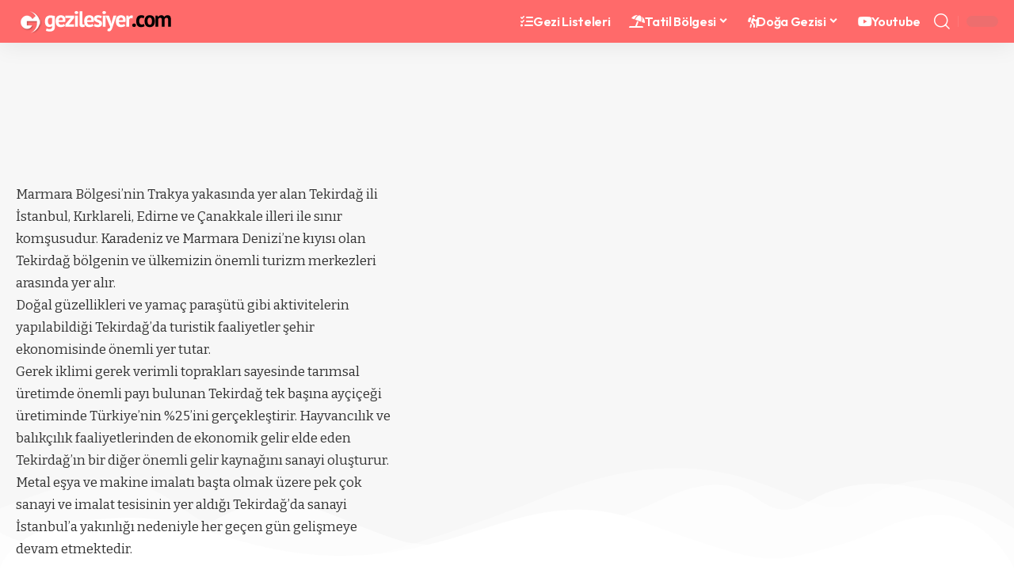

--- FILE ---
content_type: text/html; charset=UTF-8
request_url: https://www.gezilesiyer.com/turkiye/marmara/tekirdag
body_size: 23229
content:
<!DOCTYPE html><html lang="tr" prefix="og: https://ogp.me/ns#"><head><script data-no-optimize="1">var litespeed_docref=sessionStorage.getItem("litespeed_docref");litespeed_docref&&(Object.defineProperty(document,"referrer",{get:function(){return litespeed_docref}}),sessionStorage.removeItem("litespeed_docref"));</script> <meta charset="UTF-8" /><meta http-equiv="X-UA-Compatible" content="IE=edge" /><meta name="viewport" content="width=device-width, initial-scale=1.0" /><link rel="profile" href="https://gmpg.org/xfn/11" /><style>img:is([sizes="auto" i], [sizes^="auto," i]) { contain-intrinsic-size: 3000px 1500px }</style><title>Tekirdağ Gezi Rehberi | Hakkında Bilgi, Öneri ve Tavsiyeler!</title><meta name="description" content="Tekirdağ Gezi Rehberi kategorimizde Tekirdağ hakkında bilgilere, Tekirdağ&#039;daki turistlik yerlere, gezi noktalarına ve tanıtım videolarına ulaşabilirsiniz."/><meta name="robots" content="follow, index, max-snippet:-1, max-video-preview:-1, max-image-preview:large"/><link rel="preconnect" href="https://fonts.gstatic.com" crossorigin><link rel="preload" as="style" onload="this.onload=null;this.rel='stylesheet'" id="rb-preload-gfonts" href="https://fonts.googleapis.com/css?family=Bitter%3A300%2C400%2C500%2C600%2C700%2C800%2C900%2C100italic%2C200italic%2C300italic%2C400italic%2C500italic%2C600italic%2C700italic%2C800italic%2C900italic%7COutfit%3A900%2C700%2C600%2C400%7CGloria+Hallelujah%3A400&amp;display=swap" crossorigin><noscript><link rel="stylesheet" href="https://fonts.googleapis.com/css?family=Bitter%3A300%2C400%2C500%2C600%2C700%2C800%2C900%2C100italic%2C200italic%2C300italic%2C400italic%2C500italic%2C600italic%2C700italic%2C800italic%2C900italic%7COutfit%3A900%2C700%2C600%2C400%7CGloria+Hallelujah%3A400&amp;display=swap"></noscript><link rel="canonical" href="https://www.gezilesiyer.com/turkiye/marmara/tekirdag" /><meta property="og:locale" content="tr_TR" /><meta property="og:type" content="article" /><meta property="og:title" content="Tekirdağ Gezi Rehberi | Hakkında Bilgi, Öneri ve Tavsiyeler!" /><meta property="og:description" content="Tekirdağ Gezi Rehberi kategorimizde Tekirdağ hakkında bilgilere, Tekirdağ&#039;daki turistlik yerlere, gezi noktalarına ve tanıtım videolarına ulaşabilirsiniz." /><meta property="og:url" content="https://www.gezilesiyer.com/turkiye/marmara/tekirdag" /><meta property="og:site_name" content="Gezilesiyer.com | Gezi Rehberi Sitesi" /><meta property="article:publisher" content="https://www.facebook.com/gezipgorulecekyerler" /><meta name="twitter:card" content="summary" /><meta name="twitter:title" content="Tekirdağ Gezi Rehberi | Hakkında Bilgi, Öneri ve Tavsiyeler!" /><meta name="twitter:description" content="Tekirdağ Gezi Rehberi kategorimizde Tekirdağ hakkında bilgilere, Tekirdağ&#039;daki turistlik yerlere, gezi noktalarına ve tanıtım videolarına ulaşabilirsiniz." /><meta name="twitter:site" content="@gezilesiyer" /><meta name="twitter:label1" content="Yazılar" /><meta name="twitter:data1" content="1" /> <script type="application/ld+json" class="rank-math-schema">{"@context":"https://schema.org","@graph":[{"@type":"Person","@id":"https://www.gezilesiyer.com/#person","name":"gezilesiyer","url":"https://www.gezilesiyer.com","sameAs":["https://www.facebook.com/gezipgorulecekyerler","https://twitter.com/gezilesiyer"],"email":"gezilesiyer@hotmail.com","address":{"@type":"PostalAddress","streetAddress":"\u0130stanbul,Turkey"},"image":{"@type":"ImageObject","@id":"https://www.gezilesiyer.com/#logo","url":"https://www.gezilesiyer.com/wp-content/uploads/2018/08/fav.png","contentUrl":"https://www.gezilesiyer.com/wp-content/uploads/2018/08/fav.png","caption":"Gezilesiyer.com | Gezi Rehberi Sitesi","inLanguage":"tr","width":"220","height":"221"}},{"@type":"WebSite","@id":"https://www.gezilesiyer.com/#website","url":"https://www.gezilesiyer.com","name":"Gezilesiyer.com | Gezi Rehberi Sitesi","alternateName":"gezilesiyer","publisher":{"@id":"https://www.gezilesiyer.com/#person"},"inLanguage":"tr"},{"@type":"BreadcrumbList","@id":"https://www.gezilesiyer.com/turkiye/marmara/tekirdag#breadcrumb","itemListElement":[{"@type":"ListItem","position":"1","item":{"@id":"https://www.gezilesiyer.com/turkiye","name":"T\u00fcrkiye"}},{"@type":"ListItem","position":"2","item":{"@id":"https://www.gezilesiyer.com/turkiye/marmara","name":"Marmara"}},{"@type":"ListItem","position":"3","item":{"@id":"https://www.gezilesiyer.com/turkiye/marmara/tekirdag","name":"Tekirda\u011f"}}]},{"@type":"CollectionPage","@id":"https://www.gezilesiyer.com/turkiye/marmara/tekirdag#webpage","url":"https://www.gezilesiyer.com/turkiye/marmara/tekirdag","name":"Tekirda\u011f Gezi Rehberi | Hakk\u0131nda Bilgi, \u00d6neri ve Tavsiyeler!","isPartOf":{"@id":"https://www.gezilesiyer.com/#website"},"inLanguage":"tr","breadcrumb":{"@id":"https://www.gezilesiyer.com/turkiye/marmara/tekirdag#breadcrumb"}}]}</script> <link rel="alternate" type="application/rss+xml" title="gezilesiyer.com &raquo; akışı" href="https://www.gezilesiyer.com/feed" /><link rel="alternate" type="application/rss+xml" title="gezilesiyer.com &raquo; yorum akışı" href="https://www.gezilesiyer.com/comments/feed" /><link rel="alternate" type="application/rss+xml" title="gezilesiyer.com &raquo; Tekirdağ kategori akışı" href="https://www.gezilesiyer.com/turkiye/marmara/tekirdag/feed" /> <script type="application/ld+json">{
    "@context": "https://schema.org",
    "@type": "Organization",
    "legalName": "gezilesiyer.com",
    "url": "https://www.gezilesiyer.com/",
    "logo": "https://foxiz.themeruby.com/citysecrets/wp-content/uploads/sites/5/2024/02/logo.png"
}</script> <link data-optimized="2" rel="stylesheet" href="https://www.gezilesiyer.com/wp-content/litespeed/css/fedf86495ef49e09f4ee44fe2caed3be.css?ver=6b8c1" /><style id='classic-theme-styles-inline-css'>/*! This file is auto-generated */
.wp-block-button__link{color:#fff;background-color:#32373c;border-radius:9999px;box-shadow:none;text-decoration:none;padding:calc(.667em + 2px) calc(1.333em + 2px);font-size:1.125em}.wp-block-file__button{background:#32373c;color:#fff;text-decoration:none}</style><style id='global-styles-inline-css'>:root{--wp--preset--aspect-ratio--square: 1;--wp--preset--aspect-ratio--4-3: 4/3;--wp--preset--aspect-ratio--3-4: 3/4;--wp--preset--aspect-ratio--3-2: 3/2;--wp--preset--aspect-ratio--2-3: 2/3;--wp--preset--aspect-ratio--16-9: 16/9;--wp--preset--aspect-ratio--9-16: 9/16;--wp--preset--color--black: #000000;--wp--preset--color--cyan-bluish-gray: #abb8c3;--wp--preset--color--white: #ffffff;--wp--preset--color--pale-pink: #f78da7;--wp--preset--color--vivid-red: #cf2e2e;--wp--preset--color--luminous-vivid-orange: #ff6900;--wp--preset--color--luminous-vivid-amber: #fcb900;--wp--preset--color--light-green-cyan: #7bdcb5;--wp--preset--color--vivid-green-cyan: #00d084;--wp--preset--color--pale-cyan-blue: #8ed1fc;--wp--preset--color--vivid-cyan-blue: #0693e3;--wp--preset--color--vivid-purple: #9b51e0;--wp--preset--gradient--vivid-cyan-blue-to-vivid-purple: linear-gradient(135deg,rgba(6,147,227,1) 0%,rgb(155,81,224) 100%);--wp--preset--gradient--light-green-cyan-to-vivid-green-cyan: linear-gradient(135deg,rgb(122,220,180) 0%,rgb(0,208,130) 100%);--wp--preset--gradient--luminous-vivid-amber-to-luminous-vivid-orange: linear-gradient(135deg,rgba(252,185,0,1) 0%,rgba(255,105,0,1) 100%);--wp--preset--gradient--luminous-vivid-orange-to-vivid-red: linear-gradient(135deg,rgba(255,105,0,1) 0%,rgb(207,46,46) 100%);--wp--preset--gradient--very-light-gray-to-cyan-bluish-gray: linear-gradient(135deg,rgb(238,238,238) 0%,rgb(169,184,195) 100%);--wp--preset--gradient--cool-to-warm-spectrum: linear-gradient(135deg,rgb(74,234,220) 0%,rgb(151,120,209) 20%,rgb(207,42,186) 40%,rgb(238,44,130) 60%,rgb(251,105,98) 80%,rgb(254,248,76) 100%);--wp--preset--gradient--blush-light-purple: linear-gradient(135deg,rgb(255,206,236) 0%,rgb(152,150,240) 100%);--wp--preset--gradient--blush-bordeaux: linear-gradient(135deg,rgb(254,205,165) 0%,rgb(254,45,45) 50%,rgb(107,0,62) 100%);--wp--preset--gradient--luminous-dusk: linear-gradient(135deg,rgb(255,203,112) 0%,rgb(199,81,192) 50%,rgb(65,88,208) 100%);--wp--preset--gradient--pale-ocean: linear-gradient(135deg,rgb(255,245,203) 0%,rgb(182,227,212) 50%,rgb(51,167,181) 100%);--wp--preset--gradient--electric-grass: linear-gradient(135deg,rgb(202,248,128) 0%,rgb(113,206,126) 100%);--wp--preset--gradient--midnight: linear-gradient(135deg,rgb(2,3,129) 0%,rgb(40,116,252) 100%);--wp--preset--font-size--small: 13px;--wp--preset--font-size--medium: 20px;--wp--preset--font-size--large: 36px;--wp--preset--font-size--x-large: 42px;--wp--preset--spacing--20: 0.44rem;--wp--preset--spacing--30: 0.67rem;--wp--preset--spacing--40: 1rem;--wp--preset--spacing--50: 1.5rem;--wp--preset--spacing--60: 2.25rem;--wp--preset--spacing--70: 3.38rem;--wp--preset--spacing--80: 5.06rem;--wp--preset--shadow--natural: 6px 6px 9px rgba(0, 0, 0, 0.2);--wp--preset--shadow--deep: 12px 12px 50px rgba(0, 0, 0, 0.4);--wp--preset--shadow--sharp: 6px 6px 0px rgba(0, 0, 0, 0.2);--wp--preset--shadow--outlined: 6px 6px 0px -3px rgba(255, 255, 255, 1), 6px 6px rgba(0, 0, 0, 1);--wp--preset--shadow--crisp: 6px 6px 0px rgba(0, 0, 0, 1);}:where(.is-layout-flex){gap: 0.5em;}:where(.is-layout-grid){gap: 0.5em;}body .is-layout-flex{display: flex;}.is-layout-flex{flex-wrap: wrap;align-items: center;}.is-layout-flex > :is(*, div){margin: 0;}body .is-layout-grid{display: grid;}.is-layout-grid > :is(*, div){margin: 0;}:where(.wp-block-columns.is-layout-flex){gap: 2em;}:where(.wp-block-columns.is-layout-grid){gap: 2em;}:where(.wp-block-post-template.is-layout-flex){gap: 1.25em;}:where(.wp-block-post-template.is-layout-grid){gap: 1.25em;}.has-black-color{color: var(--wp--preset--color--black) !important;}.has-cyan-bluish-gray-color{color: var(--wp--preset--color--cyan-bluish-gray) !important;}.has-white-color{color: var(--wp--preset--color--white) !important;}.has-pale-pink-color{color: var(--wp--preset--color--pale-pink) !important;}.has-vivid-red-color{color: var(--wp--preset--color--vivid-red) !important;}.has-luminous-vivid-orange-color{color: var(--wp--preset--color--luminous-vivid-orange) !important;}.has-luminous-vivid-amber-color{color: var(--wp--preset--color--luminous-vivid-amber) !important;}.has-light-green-cyan-color{color: var(--wp--preset--color--light-green-cyan) !important;}.has-vivid-green-cyan-color{color: var(--wp--preset--color--vivid-green-cyan) !important;}.has-pale-cyan-blue-color{color: var(--wp--preset--color--pale-cyan-blue) !important;}.has-vivid-cyan-blue-color{color: var(--wp--preset--color--vivid-cyan-blue) !important;}.has-vivid-purple-color{color: var(--wp--preset--color--vivid-purple) !important;}.has-black-background-color{background-color: var(--wp--preset--color--black) !important;}.has-cyan-bluish-gray-background-color{background-color: var(--wp--preset--color--cyan-bluish-gray) !important;}.has-white-background-color{background-color: var(--wp--preset--color--white) !important;}.has-pale-pink-background-color{background-color: var(--wp--preset--color--pale-pink) !important;}.has-vivid-red-background-color{background-color: var(--wp--preset--color--vivid-red) !important;}.has-luminous-vivid-orange-background-color{background-color: var(--wp--preset--color--luminous-vivid-orange) !important;}.has-luminous-vivid-amber-background-color{background-color: var(--wp--preset--color--luminous-vivid-amber) !important;}.has-light-green-cyan-background-color{background-color: var(--wp--preset--color--light-green-cyan) !important;}.has-vivid-green-cyan-background-color{background-color: var(--wp--preset--color--vivid-green-cyan) !important;}.has-pale-cyan-blue-background-color{background-color: var(--wp--preset--color--pale-cyan-blue) !important;}.has-vivid-cyan-blue-background-color{background-color: var(--wp--preset--color--vivid-cyan-blue) !important;}.has-vivid-purple-background-color{background-color: var(--wp--preset--color--vivid-purple) !important;}.has-black-border-color{border-color: var(--wp--preset--color--black) !important;}.has-cyan-bluish-gray-border-color{border-color: var(--wp--preset--color--cyan-bluish-gray) !important;}.has-white-border-color{border-color: var(--wp--preset--color--white) !important;}.has-pale-pink-border-color{border-color: var(--wp--preset--color--pale-pink) !important;}.has-vivid-red-border-color{border-color: var(--wp--preset--color--vivid-red) !important;}.has-luminous-vivid-orange-border-color{border-color: var(--wp--preset--color--luminous-vivid-orange) !important;}.has-luminous-vivid-amber-border-color{border-color: var(--wp--preset--color--luminous-vivid-amber) !important;}.has-light-green-cyan-border-color{border-color: var(--wp--preset--color--light-green-cyan) !important;}.has-vivid-green-cyan-border-color{border-color: var(--wp--preset--color--vivid-green-cyan) !important;}.has-pale-cyan-blue-border-color{border-color: var(--wp--preset--color--pale-cyan-blue) !important;}.has-vivid-cyan-blue-border-color{border-color: var(--wp--preset--color--vivid-cyan-blue) !important;}.has-vivid-purple-border-color{border-color: var(--wp--preset--color--vivid-purple) !important;}.has-vivid-cyan-blue-to-vivid-purple-gradient-background{background: var(--wp--preset--gradient--vivid-cyan-blue-to-vivid-purple) !important;}.has-light-green-cyan-to-vivid-green-cyan-gradient-background{background: var(--wp--preset--gradient--light-green-cyan-to-vivid-green-cyan) !important;}.has-luminous-vivid-amber-to-luminous-vivid-orange-gradient-background{background: var(--wp--preset--gradient--luminous-vivid-amber-to-luminous-vivid-orange) !important;}.has-luminous-vivid-orange-to-vivid-red-gradient-background{background: var(--wp--preset--gradient--luminous-vivid-orange-to-vivid-red) !important;}.has-very-light-gray-to-cyan-bluish-gray-gradient-background{background: var(--wp--preset--gradient--very-light-gray-to-cyan-bluish-gray) !important;}.has-cool-to-warm-spectrum-gradient-background{background: var(--wp--preset--gradient--cool-to-warm-spectrum) !important;}.has-blush-light-purple-gradient-background{background: var(--wp--preset--gradient--blush-light-purple) !important;}.has-blush-bordeaux-gradient-background{background: var(--wp--preset--gradient--blush-bordeaux) !important;}.has-luminous-dusk-gradient-background{background: var(--wp--preset--gradient--luminous-dusk) !important;}.has-pale-ocean-gradient-background{background: var(--wp--preset--gradient--pale-ocean) !important;}.has-electric-grass-gradient-background{background: var(--wp--preset--gradient--electric-grass) !important;}.has-midnight-gradient-background{background: var(--wp--preset--gradient--midnight) !important;}.has-small-font-size{font-size: var(--wp--preset--font-size--small) !important;}.has-medium-font-size{font-size: var(--wp--preset--font-size--medium) !important;}.has-large-font-size{font-size: var(--wp--preset--font-size--large) !important;}.has-x-large-font-size{font-size: var(--wp--preset--font-size--x-large) !important;}
:where(.wp-block-post-template.is-layout-flex){gap: 1.25em;}:where(.wp-block-post-template.is-layout-grid){gap: 1.25em;}
:where(.wp-block-columns.is-layout-flex){gap: 2em;}:where(.wp-block-columns.is-layout-grid){gap: 2em;}
:root :where(.wp-block-pullquote){font-size: 1.5em;line-height: 1.6;}</style><style id='foxiz-style-inline-css'>:root {--body-family:Bitter;--body-fweight:400;--body-fcolor:#333333;--body-fsize:17px;--h1-family:Outfit;--h1-fweight:900;--h1-fsize:48px;--h1-fspace:-0.02083em;--h2-family:Outfit;--h2-fweight:700;--h2-fsize:33px;--h2-fspace:-0.01515em;--h3-family:Outfit;--h3-fweight:600;--h3-fcolor:#3f3f3f;--h3-fsize:28px;--h4-family:Outfit;--h4-fweight:700;--h4-fsize:18px;--h5-family:Outfit;--h5-fweight:700;--h5-fsize:16px;--h6-family:Outfit;--h6-fweight:700;--h6-fsize:15px;--cat-family:Gloria Hallelujah;--cat-fweight:400;--cat-transform:none;--cat-fsize:11px;--meta-family:Bitter;--meta-fweight:400;--meta-fsize:12px;--meta-b-family:Bitter;--meta-b-fweight:600;--meta-b-fcolor:#333333;--input-family:Bitter;--input-fweight:400;--btn-family:Bitter;--btn-fweight:700;--btn-fsize:13px;--menu-family:Outfit;--menu-fweight:600;--menu-fsize:16px;--submenu-family:Outfit;--submenu-fweight:600;--submenu-fsize:15px;--dwidgets-family:Outfit;--dwidgets-fweight:700;--dwidgets-fsize:14px;--headline-family:Outfit;--headline-fweight:700;--headline-fsize:42px;--tagline-family:Outfit;--tagline-fweight:400;--tagline-fsize:22px;--tagline-fheight:1.545;--heading-family:Outfit;--heading-fweight:700;--subheading-family:Bitter;--subheading-fweight:400;--subheading-fsize:15px;--subheading-fheight:1.400;--quote-family:Outfit;--quote-fweight:900;--bcrumb-family:Outfit;--bcrumb-fweight:400;--bcrumb-fsize:13px;--readmore-fsize : 13px;--excerpt-fsize : 14px;--headline-s-fsize : 40px;--tagline-s-fsize : 22px;}@media (max-width: 1024px) {body {--body-fsize : 16px;--h1-fsize : 33px;--h2-fsize : 30px;--h3-fsize : 28px;--h4-fsize : 17px;--h5-fsize : 16px;--h6-fsize : 15px;--cat-fsize : 9px;--meta-fsize : 11px;--readmore-fsize : 12px;--btn-fsize : 12px;--bcrumb-fsize : 12px;--excerpt-fsize : 13px;--dwidgets-fsize : 13px;--headline-fsize : 36px;--headline-s-fsize : 36px;--tagline-fsize : 20px;--tagline-s-fsize : 20px;}}@media (max-width: 767px) {body {--body-fsize : 15px;--h1-fsize : 30px;--h2-fsize : 30px;--h3-fsize : 28px;--h4-fsize : 17px;--h5-fsize : 16px;--h6-fsize : 15px;--cat-fsize : 9px;--meta-fsize : 11px;--readmore-fsize : 11px;--btn-fsize : 12px;--bcrumb-fsize : 12px;--excerpt-fsize : 13px;--dwidgets-fsize : 12px;--headline-fsize : 28px;--headline-s-fsize : 28px;--tagline-fsize : 17px;--tagline-s-fsize : 17px;}}:root {--g-color :#ff6a6a;--g-color-90 :#ff6a6ae6;--hyperlink-color :#ff6a6a;--indicator-bg-from :#dd0000;--indicator-bg-to :#dddddd;}[data-theme="dark"], .light-scheme {--solid-white :#303030;--meta-b-fcolor :#ffffff;}.is-hd-1, .is-hd-2, .is-hd-3 {--nav-bg: #ff6a6a;--nav-bg-from: #ff6a6a;--nav-bg-to: #ff6a6a;--nav-color :#ffffff;--nav-color-10 :#ffffff1a;--nav-color-h :#eeeeee;--nav-height :54px;}[data-theme="dark"].is-hd-1, [data-theme="dark"].is-hd-2,[data-theme="dark"].is-hd-3 {--subnav-bg: #292b3a;--subnav-bg-from: #292b3a;--subnav-bg-to: #292b3a;}[data-theme="dark"].is-hd-4 {--nav-bg: #191c20;--nav-bg-from: #191c20;--nav-bg-to: #191c20;}[data-theme="dark"].is-hd-5, [data-theme="dark"].is-hd-5:not(.sticky-on) {--nav-bg: #191c20;--nav-bg-from: #191c20;--nav-bg-to: #191c20;}.p-category.category-id-91, .meta-category .category-91 {--cat-highlight : #dd8b8b;--cat-highlight-90 : #dd8b8be6;}.category-91 .blog-content {--heading-sub-color : #dd8b8b;}.is-cbox-91 {--cbox-bg : #dd8b8be6;}.p-category.category-id-96, .meta-category .category-96 {--cat-highlight : #fc3ad5;--cat-highlight-90 : #fc3ad5e6;}.category-96 .blog-content {--heading-sub-color : #fc3ad5;}.is-cbox-96 {--cbox-bg : #fc3ad5e6;}.p-category.category-id-104, .meta-category .category-104 {--cat-highlight : #4b64f2;--cat-highlight-90 : #4b64f2e6;}.category-104 .blog-content {--heading-sub-color : #4b64f2;}.is-cbox-104 {--cbox-bg : #4b64f2e6;}.p-category.category-id-113, .meta-category .category-113 {--cat-highlight : #eadd20;--cat-highlight-90 : #eadd20e6;}.category-113 .blog-content {--heading-sub-color : #eadd20;}.is-cbox-113 {--cbox-bg : #eadd20e6;}.p-category.category-id-3144, .meta-category .category-3144 {--cat-highlight : #dd1c1c;--cat-highlight-90 : #dd1c1ce6;}.category-3144 .blog-content {--heading-sub-color : #dd1c1c;}.is-cbox-3144 {--cbox-bg : #dd1c1ce6;}.p-category.category-id-1304, .meta-category .category-1304 {--cat-highlight : #3b6607;--cat-highlight-90 : #3b6607e6;}.category-1304 .blog-content {--heading-sub-color : #3b6607;}.is-cbox-1304 {--cbox-bg : #3b6607e6;}.p-category.category-id-125, .meta-category .category-125 {--cat-highlight : #dd3333;--cat-highlight-90 : #dd3333e6;}.category-125 .blog-content {--heading-sub-color : #dd3333;}.is-cbox-125 {--cbox-bg : #dd3333e6;}.p-category.category-id-134, .meta-category .category-134 {--cat-highlight : #dd9933;--cat-highlight-90 : #dd9933e6;}.category-134 .blog-content {--heading-sub-color : #dd9933;}.is-cbox-134 {--cbox-bg : #dd9933e6;}.p-category.category-id-151, .meta-category .category-151 {--cat-highlight : #4cebf7;--cat-highlight-90 : #4cebf7e6;}.category-151 .blog-content {--heading-sub-color : #4cebf7;}.is-cbox-151 {--cbox-bg : #4cebf7e6;}.p-category.category-id-3136, .meta-category .category-3136 {--cat-highlight : #81d742;--cat-highlight-90 : #81d742e6;}.category-3136 .blog-content {--heading-sub-color : #81d742;}.is-cbox-3136 {--cbox-bg : #81d742e6;}.p-category.category-id-3024, .meta-category .category-3024 {--cat-highlight : #23aee0;--cat-highlight-90 : #23aee0e6;}.category-3024 .blog-content {--heading-sub-color : #23aee0;}.is-cbox-3024 {--cbox-bg : #23aee0e6;}.p-category.category-id-243, .meta-category .category-243 {--cat-highlight : #189ca5;--cat-highlight-90 : #189ca5e6;}.category-243 .blog-content {--heading-sub-color : #189ca5;}.is-cbox-243 {--cbox-bg : #189ca5e6;}.p-category.category-id-1303, .meta-category .category-1303 {--cat-highlight : #01b8bf;--cat-highlight-90 : #01b8bfe6;}.category-1303 .blog-content {--heading-sub-color : #01b8bf;}.is-cbox-1303 {--cbox-bg : #01b8bfe6;}.p-category.category-id-285, .meta-category .category-285 {--cat-highlight : #dd6666;--cat-highlight-90 : #dd6666e6;}.category-285 .blog-content {--heading-sub-color : #dd6666;}.is-cbox-285 {--cbox-bg : #dd6666e6;}.p-category.category-id-846, .meta-category .category-846 {--cat-highlight : #a4d680;--cat-highlight-90 : #a4d680e6;}.category-846 .blog-content {--heading-sub-color : #a4d680;}.is-cbox-846 {--cbox-bg : #a4d680e6;}.p-category.category-id-909, .meta-category .category-909 {--cat-highlight : #4d2b8c;--cat-highlight-90 : #4d2b8ce6;}.category-909 .blog-content {--heading-sub-color : #4d2b8c;}.is-cbox-909 {--cbox-bg : #4d2b8ce6;}.p-category.category-id-911, .meta-category .category-911 {--cat-highlight : #61b738;--cat-highlight-90 : #61b738e6;}.category-911 .blog-content {--heading-sub-color : #61b738;}.is-cbox-911 {--cbox-bg : #61b738e6;}.p-category.category-id-956, .meta-category .category-956 {--cat-highlight : #1be5e5;--cat-highlight-90 : #1be5e5e6;}.category-956 .blog-content {--heading-sub-color : #1be5e5;}.is-cbox-956 {--cbox-bg : #1be5e5e6;}.p-category.category-id-1059, .meta-category .category-1059 {--cat-highlight : #900ed6;--cat-highlight-90 : #900ed6e6;}.category-1059 .blog-content {--heading-sub-color : #900ed6;}.is-cbox-1059 {--cbox-bg : #900ed6e6;}.p-category.category-id-65, .meta-category .category-65 {--cat-highlight : #7f002e;--cat-highlight-90 : #7f002ee6;}.category-65 .blog-content {--heading-sub-color : #7f002e;}.is-cbox-65 {--cbox-bg : #7f002ee6;}.p-category.category-id-1081, .meta-category .category-1081 {--cat-highlight : #d975f4;--cat-highlight-90 : #d975f4e6;}.category-1081 .blog-content {--heading-sub-color : #d975f4;}.is-cbox-1081 {--cbox-bg : #d975f4e6;}.p-category.category-id-1122, .meta-category .category-1122 {--cat-highlight : #dd7a7a;--cat-highlight-90 : #dd7a7ae6;}.category-1122 .blog-content {--heading-sub-color : #dd7a7a;}.is-cbox-1122 {--cbox-bg : #dd7a7ae6;}.p-category.category-id-1159, .meta-category .category-1159 {--cat-highlight : #60e5a2;--cat-highlight-90 : #60e5a2e6;}.category-1159 .blog-content {--heading-sub-color : #60e5a2;}.is-cbox-1159 {--cbox-bg : #60e5a2e6;}.p-category.category-id-1186, .meta-category .category-1186 {--cat-highlight : #3186aa;--cat-highlight-90 : #3186aae6;}.category-1186 .blog-content {--heading-sub-color : #3186aa;}.is-cbox-1186 {--cbox-bg : #3186aae6;}.p-category.category-id-3143, .meta-category .category-3143 {--cat-highlight : #cccccc;--cat-highlight-90 : #cccccce6;}.category-3143 .blog-content {--heading-sub-color : #cccccc;}.is-cbox-3143 {--cbox-bg : #cccccce6;}.p-category.category-id-1209, .meta-category .category-1209 {--cat-highlight : #8e8e8e;--cat-highlight-90 : #8e8e8ee6;}.category-1209 .blog-content {--heading-sub-color : #8e8e8e;}.is-cbox-1209 {--cbox-bg : #8e8e8ee6;}.p-category.category-id-3139, .meta-category .category-3139 {--cat-highlight : #4887bf;--cat-highlight-90 : #4887bfe6;}.category-3139 .blog-content {--heading-sub-color : #4887bf;}.is-cbox-3139 {--cbox-bg : #4887bfe6;}.p-category.category-id-1229, .meta-category .category-1229 {--cat-highlight : #8e6808;--cat-highlight-90 : #8e6808e6;}.category-1229 .blog-content {--heading-sub-color : #8e6808;}.is-cbox-1229 {--cbox-bg : #8e6808e6;}.p-category.category-id-1264, .meta-category .category-1264 {--cat-highlight : #1744b5;--cat-highlight-90 : #1744b5e6;}.category-1264 .blog-content {--heading-sub-color : #1744b5;}.is-cbox-1264 {--cbox-bg : #1744b5e6;}.p-category.category-id-1265, .meta-category .category-1265 {--cat-highlight : #0e8c73;--cat-highlight-90 : #0e8c73e6;}.category-1265 .blog-content {--heading-sub-color : #0e8c73;}.is-cbox-1265 {--cbox-bg : #0e8c73e6;}.p-category.category-id-1266, .meta-category .category-1266 {--cat-highlight : #3bbf3d;--cat-highlight-90 : #3bbf3de6;}.category-1266 .blog-content {--heading-sub-color : #3bbf3d;}.is-cbox-1266 {--cbox-bg : #3bbf3de6;}.p-category.category-id-1267, .meta-category .category-1267 {--cat-highlight : #0d199b;--cat-highlight-90 : #0d199be6;}.category-1267 .blog-content {--heading-sub-color : #0d199b;}.is-cbox-1267 {--cbox-bg : #0d199be6;}.p-category.category-id-1268, .meta-category .category-1268 {--cat-highlight : #d69931;--cat-highlight-90 : #d69931e6;}.category-1268 .blog-content {--heading-sub-color : #d69931;}.is-cbox-1268 {--cbox-bg : #d69931e6;}.p-category.category-id-1269, .meta-category .category-1269 {--cat-highlight : #8224e3;--cat-highlight-90 : #8224e3e6;}.category-1269 .blog-content {--heading-sub-color : #8224e3;}.is-cbox-1269 {--cbox-bg : #8224e3e6;}.p-category.category-id-3142, .meta-category .category-3142 {--cat-highlight : #1d7c53;--cat-highlight-90 : #1d7c53e6;}.category-3142 .blog-content {--heading-sub-color : #1d7c53;}.is-cbox-3142 {--cbox-bg : #1d7c53e6;}.p-category.category-id-1270, .meta-category .category-1270 {--cat-highlight : #96a310;--cat-highlight-90 : #96a310e6;}.category-1270 .blog-content {--heading-sub-color : #96a310;}.is-cbox-1270 {--cbox-bg : #96a310e6;}.p-category.category-id-1271, .meta-category .category-1271 {--cat-highlight : #ddb57a;--cat-highlight-90 : #ddb57ae6;}.category-1271 .blog-content {--heading-sub-color : #ddb57a;}.is-cbox-1271 {--cbox-bg : #ddb57ae6;}.p-category.category-id-3141, .meta-category .category-3141 {--cat-highlight : #eded57;--cat-highlight-90 : #eded57e6;}.category-3141 .blog-content {--heading-sub-color : #eded57;}.is-cbox-3141 {--cbox-bg : #eded57e6;}.p-category.category-id-1272, .meta-category .category-1272 {--cat-highlight : #ad78e2;--cat-highlight-90 : #ad78e2e6;}.category-1272 .blog-content {--heading-sub-color : #ad78e2;}.is-cbox-1272 {--cbox-bg : #ad78e2e6;}.p-category.category-id-234, .meta-category .category-234 {--cat-highlight : #8224e3;--cat-highlight-90 : #8224e3e6;}.category-234 .blog-content {--heading-sub-color : #8224e3;}.is-cbox-234 {--cbox-bg : #8224e3e6;}.p-category.category-id-1274, .meta-category .category-1274 {--cat-highlight : #e5bc34;--cat-highlight-90 : #e5bc34e6;}.category-1274 .blog-content {--heading-sub-color : #e5bc34;}.is-cbox-1274 {--cbox-bg : #e5bc34e6;}.p-category.category-id-1285, .meta-category .category-1285 {--cat-highlight : #61ad11;--cat-highlight-90 : #61ad11e6;}.category-1285 .blog-content {--heading-sub-color : #61ad11;}.is-cbox-1285 {--cbox-bg : #61ad11e6;}.p-category.category-id-3138, .meta-category .category-3138 {--cat-highlight : #dd9933;--cat-highlight-90 : #dd9933e6;}.category-3138 .blog-content {--heading-sub-color : #dd9933;}.is-cbox-3138 {--cbox-bg : #dd9933e6;}.p-category.category-id-1275, .meta-category .category-1275 {--cat-highlight : #d345e0;--cat-highlight-90 : #d345e0e6;}.category-1275 .blog-content {--heading-sub-color : #d345e0;}.is-cbox-1275 {--cbox-bg : #d345e0e6;}.p-category.category-id-1276, .meta-category .category-1276 {--cat-highlight : #81d742;--cat-highlight-90 : #81d742e6;}.category-1276 .blog-content {--heading-sub-color : #81d742;}.is-cbox-1276 {--cbox-bg : #81d742e6;}.p-category.category-id-1277, .meta-category .category-1277 {--cat-highlight : #71baa9;--cat-highlight-90 : #71baa9e6;}.category-1277 .blog-content {--heading-sub-color : #71baa9;}.is-cbox-1277 {--cbox-bg : #71baa9e6;}.p-category.category-id-1306, .meta-category .category-1306 {--cat-highlight : #a37f13;--cat-highlight-90 : #a37f13e6;}.category-1306 .blog-content {--heading-sub-color : #a37f13;}.is-cbox-1306 {--cbox-bg : #a37f13e6;}.p-category.category-id-1278, .meta-category .category-1278 {--cat-highlight : #13a04b;--cat-highlight-90 : #13a04be6;}.category-1278 .blog-content {--heading-sub-color : #13a04b;}.is-cbox-1278 {--cbox-bg : #13a04be6;}.p-category.category-id-1279, .meta-category .category-1279 {--cat-highlight : #ace2a1;--cat-highlight-90 : #ace2a1e6;}.category-1279 .blog-content {--heading-sub-color : #ace2a1;}.is-cbox-1279 {--cbox-bg : #ace2a1e6;}.p-category.category-id-1280, .meta-category .category-1280 {--cat-highlight : #20dbaf;--cat-highlight-90 : #20dbafe6;}.category-1280 .blog-content {--heading-sub-color : #20dbaf;}.is-cbox-1280 {--cbox-bg : #20dbafe6;}.p-category.category-id-1281, .meta-category .category-1281 {--cat-highlight : #dda756;--cat-highlight-90 : #dda756e6;}.category-1281 .blog-content {--heading-sub-color : #dda756;}.is-cbox-1281 {--cbox-bg : #dda756e6;}.p-category.category-id-1282, .meta-category .category-1282 {--cat-highlight : #0a08a0;--cat-highlight-90 : #0a08a0e6;}.category-1282 .blog-content {--heading-sub-color : #0a08a0;}.is-cbox-1282 {--cbox-bg : #0a08a0e6;}.p-category.category-id-1283, .meta-category .category-1283 {--cat-highlight : #31063f;--cat-highlight-90 : #31063fe6;}.category-1283 .blog-content {--heading-sub-color : #31063f;}.is-cbox-1283 {--cbox-bg : #31063fe6;}.p-category.category-id-1284, .meta-category .category-1284 {--cat-highlight : #1c7253;--cat-highlight-90 : #1c7253e6;}.category-1284 .blog-content {--heading-sub-color : #1c7253;}.is-cbox-1284 {--cbox-bg : #1c7253e6;}.p-category.category-id-1286, .meta-category .category-1286 {--cat-highlight : #ad0056;--cat-highlight-90 : #ad0056e6;}.category-1286 .blog-content {--heading-sub-color : #ad0056;}.is-cbox-1286 {--cbox-bg : #ad0056e6;}.p-category.category-id-3140, .meta-category .category-3140 {--cat-highlight : #319e76;--cat-highlight-90 : #319e76e6;}.category-3140 .blog-content {--heading-sub-color : #319e76;}.is-cbox-3140 {--cbox-bg : #319e76e6;}.p-category.category-id-1273, .meta-category .category-1273 {--cat-highlight : #6e99bf;--cat-highlight-90 : #6e99bfe6;}.category-1273 .blog-content {--heading-sub-color : #6e99bf;}.is-cbox-1273 {--cbox-bg : #6e99bfe6;}.p-category.category-id-1288, .meta-category .category-1288 {--cat-highlight : #277793;--cat-highlight-90 : #277793e6;}.category-1288 .blog-content {--heading-sub-color : #277793;}.is-cbox-1288 {--cbox-bg : #277793e6;}.p-category.category-id-1202, .meta-category .category-1202 {--cat-highlight : #af9b28;--cat-highlight-90 : #af9b28e6;}.category-1202 .blog-content {--heading-sub-color : #af9b28;}.is-cbox-1202 {--cbox-bg : #af9b28e6;}.p-category.category-id-1289, .meta-category .category-1289 {--cat-highlight : #36f9df;--cat-highlight-90 : #36f9dfe6;}.category-1289 .blog-content {--heading-sub-color : #36f9df;}.is-cbox-1289 {--cbox-bg : #36f9dfe6;}.p-category.category-id-54, .meta-category .category-54 {--cat-highlight : #81d742;--cat-highlight-90 : #81d742e6;}.category-54 .blog-content {--heading-sub-color : #81d742;}.is-cbox-54 {--cbox-bg : #81d742e6;}.p-category.category-id-14, .meta-category .category-14 {--cat-highlight : #4eaa34;--cat-highlight-90 : #4eaa34e6;}.category-14 .blog-content {--heading-sub-color : #4eaa34;}.is-cbox-14 {--cbox-bg : #4eaa34e6;}.p-category.category-id-1290, .meta-category .category-1290 {--cat-highlight : #dd6e6e;--cat-highlight-90 : #dd6e6ee6;}.category-1290 .blog-content {--heading-sub-color : #dd6e6e;}.is-cbox-1290 {--cbox-bg : #dd6e6ee6;}.p-category.category-id-1291, .meta-category .category-1291 {--cat-highlight : #308728;--cat-highlight-90 : #308728e6;}.category-1291 .blog-content {--heading-sub-color : #308728;}.is-cbox-1291 {--cbox-bg : #308728e6;}.p-category.category-id-1298, .meta-category .category-1298 {--cat-highlight : #34a3b5;--cat-highlight-90 : #34a3b5e6;}.category-1298 .blog-content {--heading-sub-color : #34a3b5;}.is-cbox-1298 {--cbox-bg : #34a3b5e6;}.p-category.category-id-1292, .meta-category .category-1292 {--cat-highlight : #148981;--cat-highlight-90 : #148981e6;}.category-1292 .blog-content {--heading-sub-color : #148981;}.is-cbox-1292 {--cbox-bg : #148981e6;}.p-category.category-id-1293, .meta-category .category-1293 {--cat-highlight : #359329;--cat-highlight-90 : #359329e6;}.category-1293 .blog-content {--heading-sub-color : #359329;}.is-cbox-1293 {--cbox-bg : #359329e6;}.p-category.category-id-1294, .meta-category .category-1294 {--cat-highlight : #5f4763;--cat-highlight-90 : #5f4763e6;}.category-1294 .blog-content {--heading-sub-color : #5f4763;}.is-cbox-1294 {--cbox-bg : #5f4763e6;}.p-category.category-id-1295, .meta-category .category-1295 {--cat-highlight : #072282;--cat-highlight-90 : #072282e6;}.category-1295 .blog-content {--heading-sub-color : #072282;}.is-cbox-1295 {--cbox-bg : #072282e6;}.p-category.category-id-1296, .meta-category .category-1296 {--cat-highlight : #497f27;--cat-highlight-90 : #497f27e6;}.category-1296 .blog-content {--heading-sub-color : #497f27;}.is-cbox-1296 {--cbox-bg : #497f27e6;}.p-category.category-id-25, .meta-category .category-25 {--cat-highlight : #228fd8;--cat-highlight-90 : #228fd8e6;}.category-25 .blog-content {--heading-sub-color : #228fd8;}.is-cbox-25 {--cbox-bg : #228fd8e6;}.p-category.category-id-1297, .meta-category .category-1297 {--cat-highlight : #075099;--cat-highlight-90 : #075099e6;}.category-1297 .blog-content {--heading-sub-color : #075099;}.is-cbox-1297 {--cbox-bg : #075099e6;}.p-category.category-id-1, .meta-category .category-1 {--cat-highlight : #dd3333;--cat-highlight-90 : #dd3333e6;}.category-1 .blog-content {--heading-sub-color : #dd3333;}.is-cbox-1 {--cbox-bg : #dd3333e6;}.p-category.category-id-1299, .meta-category .category-1299 {--cat-highlight : #936d0b;--cat-highlight-90 : #936d0be6;}.category-1299 .blog-content {--heading-sub-color : #936d0b;}.is-cbox-1299 {--cbox-bg : #936d0be6;}.p-category.category-id-1300, .meta-category .category-1300 {--cat-highlight : #38ba14;--cat-highlight-90 : #38ba14e6;}.category-1300 .blog-content {--heading-sub-color : #38ba14;}.is-cbox-1300 {--cbox-bg : #38ba14e6;}.p-category.category-id-1301, .meta-category .category-1301 {--cat-highlight : #dd9999;--cat-highlight-90 : #dd9999e6;}.category-1301 .blog-content {--heading-sub-color : #dd9999;}.is-cbox-1301 {--cbox-bg : #dd9999e6;}.p-category.category-id-1302, .meta-category .category-1302 {--cat-highlight : #1878af;--cat-highlight-90 : #1878afe6;}.category-1302 .blog-content {--heading-sub-color : #1878af;}.is-cbox-1302 {--cbox-bg : #1878afe6;}:root {--privacy-bg-color :#1c212c;--privacy-color :#ffffff;--round-3 :12px;--round-5 :15px;--round-7 :20px;--hyperlink-color :#ff6a6a;--hyperlink-line-color :var(--g-color);--hyperlink-weight :400;--single-category-fsize :18px;--s-content-width : 760px;--max-width-wo-sb : 840px;--s10-feat-ratio :45%;--s11-feat-ratio :45%;}.p-readmore { font-family:Bitter;font-weight:800;}.mobile-menu > li > a  { font-family:Outfit;font-weight:600;font-size:15px;}.mobile-menu .sub-menu a, .logged-mobile-menu a { font-family:Outfit;font-weight:700;font-size:16px;}.mobile-qview a { font-family:Outfit;font-weight:600;font-size:16px;}.search-header:before { background-repeat : no-repeat;background-size : cover;background-image : url(https://www.gezilesiyer.com/wp-content/uploads/2024/03/s-bg.png);background-attachment : scroll;background-position : center top;}[data-theme="dark"] .search-header:before { background-repeat : no-repeat;background-size : cover;background-attachment : scroll;background-position : center top;}[data-theme="dark"] .footer-has-bg { background-color : #232731;}.block-grid-box-1 {--default-box :#ffffff;}.block-grid-box-1 {--dark-box-color :#1c212c;}.block-grid-box-2 {--default-box :#ffffff;}.block-grid-box-2 {--default-dark-box :#1c212c;}.block-list-box-1 {--default-box :#ffffff;}.block-list-box-1 {--default-dark-box :#1c212c;}.block-list-box-1 {--default-box :#ffffff;}.block-list-box-2 {--default-dark-box :#1c212c;}#amp-mobile-version-switcher { display: none; }.single .featured-vertical { padding-bottom: 100%; }#single-post-infinite > .single-post-outer:nth-child(2) .continue-reading { display: none}#single-post-infinite > .single-post-outer:nth-child(2) .s-ct { height: auto; max-height: none }#single-post-infinite > .single-post-outer:nth-child(3) .continue-reading { display: none}#single-post-infinite > .single-post-outer:nth-child(3) .s-ct { height: auto; max-height: none }#single-post-infinite > .single-post-outer:nth-child(4) .continue-reading { display: none}#single-post-infinite > .single-post-outer:nth-child(4) .s-ct { height: auto; max-height: none }#single-post-infinite > .single-post-outer:nth-child(5) .continue-reading { display: none}#single-post-infinite > .single-post-outer:nth-child(5) .s-ct { height: auto; max-height: none }#single-post-infinite > .single-post-outer:nth-child(6) .continue-reading { display: none}#single-post-infinite > .single-post-outer:nth-child(6) .s-ct { height: auto; max-height: none }#single-post-infinite > .single-post-outer:nth-child(7) .continue-reading { display: none}#single-post-infinite > .single-post-outer:nth-child(7) .s-ct { height: auto; max-height: none }#single-post-infinite > .single-post-outer:nth-child(8) .continue-reading { display: none}#single-post-infinite > .single-post-outer:nth-child(8) .s-ct { height: auto; max-height: none }#single-post-infinite > .single-post-outer:nth-child(9) .continue-reading { display: none}#single-post-infinite > .single-post-outer:nth-child(9) .s-ct { height: auto; max-height: none }#single-post-infinite > .single-post-outer:nth-child(10) .continue-reading { display: none}#single-post-infinite > .single-post-outer:nth-child(10) .s-ct { height: auto; max-height: none }#single-post-infinite > .single-post-outer:nth-child(11) .continue-reading { display: none}#single-post-infinite > .single-post-outer:nth-child(11) .s-ct { height: auto; max-height: none }#single-post-infinite > .single-post-outer:nth-child(12) .continue-reading { display: none}#single-post-infinite > .single-post-outer:nth-child(12) .s-ct { height: auto; max-height: none }#single-post-infinite > .single-post-outer:nth-child(13) .continue-reading { display: none}#single-post-infinite > .single-post-outer:nth-child(13) .s-ct { height: auto; max-height: none }#single-post-infinite > .single-post-outer:nth-child(14) .continue-reading { display: none}#single-post-infinite > .single-post-outer:nth-child(14) .s-ct { height: auto; max-height: none }#single-post-infinite > .single-post-outer:nth-child(15) .continue-reading { display: none}#single-post-infinite > .single-post-outer:nth-child(15) .s-ct { height: auto; max-height: none }#single-post-infinite > .single-post-outer:nth-child(16) .continue-reading { display: none}#single-post-infinite > .single-post-outer:nth-child(16) .s-ct { height: auto; max-height: none }#single-post-infinite > .single-post-outer:nth-child(17) .continue-reading { display: none}#single-post-infinite > .single-post-outer:nth-child(17) .s-ct { height: auto; max-height: none }#single-post-infinite > .single-post-outer:nth-child(18) .continue-reading { display: none}#single-post-infinite > .single-post-outer:nth-child(18) .s-ct { height: auto; max-height: none }#single-post-infinite > .single-post-outer:nth-child(19) .continue-reading { display: none}#single-post-infinite > .single-post-outer:nth-child(19) .s-ct { height: auto; max-height: none }#single-post-infinite > .single-post-outer:nth-child(20) .continue-reading { display: none}#single-post-infinite > .single-post-outer:nth-child(20) .s-ct { height: auto; max-height: none }#single-post-infinite > .single-post-outer:nth-child(21) .continue-reading { display: none}#single-post-infinite > .single-post-outer:nth-child(21) .s-ct { height: auto; max-height: none }#single-post-infinite > .single-post-outer:nth-child(22) .continue-reading { display: none}#single-post-infinite > .single-post-outer:nth-child(22) .s-ct { height: auto; max-height: none }#single-post-infinite > .single-post-outer:nth-child(23) .continue-reading { display: none}#single-post-infinite > .single-post-outer:nth-child(23) .s-ct { height: auto; max-height: none }#single-post-infinite > .single-post-outer:nth-child(24) .continue-reading { display: none}#single-post-infinite > .single-post-outer:nth-child(24) .s-ct { height: auto; max-height: none }#single-post-infinite > .single-post-outer:nth-child(25) .continue-reading { display: none}#single-post-infinite > .single-post-outer:nth-child(25) .s-ct { height: auto; max-height: none }#single-post-infinite > .single-post-outer:nth-child(26) .continue-reading { display: none}#single-post-infinite > .single-post-outer:nth-child(26) .s-ct { height: auto; max-height: none }#single-post-infinite > .single-post-outer:nth-child(27) .continue-reading { display: none}#single-post-infinite > .single-post-outer:nth-child(27) .s-ct { height: auto; max-height: none }#single-post-infinite > .single-post-outer:nth-child(28) .continue-reading { display: none}#single-post-infinite > .single-post-outer:nth-child(28) .s-ct { height: auto; max-height: none }#single-post-infinite > .single-post-outer:nth-child(29) .continue-reading { display: none}#single-post-infinite > .single-post-outer:nth-child(29) .s-ct { height: auto; max-height: none }#single-post-infinite > .single-post-outer:nth-child(30) .continue-reading { display: none}#single-post-infinite > .single-post-outer:nth-child(30) .s-ct { height: auto; max-height: none }#single-post-infinite > .single-post-outer:nth-child(31) .continue-reading { display: none}#single-post-infinite > .single-post-outer:nth-child(31) .s-ct { height: auto; max-height: none }#single-post-infinite > .single-post-outer:nth-child(32) .continue-reading { display: none}#single-post-infinite > .single-post-outer:nth-child(32) .s-ct { height: auto; max-height: none }#single-post-infinite > .single-post-outer:nth-child(33) .continue-reading { display: none}#single-post-infinite > .single-post-outer:nth-child(33) .s-ct { height: auto; max-height: none }#single-post-infinite > .single-post-outer:nth-child(34) .continue-reading { display: none}#single-post-infinite > .single-post-outer:nth-child(34) .s-ct { height: auto; max-height: none }#single-post-infinite > .single-post-outer:nth-child(35) .continue-reading { display: none}#single-post-infinite > .single-post-outer:nth-child(35) .s-ct { height: auto; max-height: none }#single-post-infinite > .single-post-outer:nth-child(36) .continue-reading { display: none}#single-post-infinite > .single-post-outer:nth-child(36) .s-ct { height: auto; max-height: none }#single-post-infinite > .single-post-outer:nth-child(37) .continue-reading { display: none}#single-post-infinite > .single-post-outer:nth-child(37) .s-ct { height: auto; max-height: none }#single-post-infinite > .single-post-outer:nth-child(38) .continue-reading { display: none}#single-post-infinite > .single-post-outer:nth-child(38) .s-ct { height: auto; max-height: none }#single-post-infinite > .single-post-outer:nth-child(39) .continue-reading { display: none}#single-post-infinite > .single-post-outer:nth-child(39) .s-ct { height: auto; max-height: none }#single-post-infinite > .single-post-outer:nth-child(40) .continue-reading { display: none}#single-post-infinite > .single-post-outer:nth-child(40) .s-ct { height: auto; max-height: none }#single-post-infinite > .single-post-outer:nth-child(41) .continue-reading { display: none}#single-post-infinite > .single-post-outer:nth-child(41) .s-ct { height: auto; max-height: none }#single-post-infinite > .single-post-outer:nth-child(42) .continue-reading { display: none}#single-post-infinite > .single-post-outer:nth-child(42) .s-ct { height: auto; max-height: none }#single-post-infinite > .single-post-outer:nth-child(43) .continue-reading { display: none}#single-post-infinite > .single-post-outer:nth-child(43) .s-ct { height: auto; max-height: none }#single-post-infinite > .single-post-outer:nth-child(44) .continue-reading { display: none}#single-post-infinite > .single-post-outer:nth-child(44) .s-ct { height: auto; max-height: none }#single-post-infinite > .single-post-outer:nth-child(45) .continue-reading { display: none}#single-post-infinite > .single-post-outer:nth-child(45) .s-ct { height: auto; max-height: none }#single-post-infinite > .single-post-outer:nth-child(46) .continue-reading { display: none}#single-post-infinite > .single-post-outer:nth-child(46) .s-ct { height: auto; max-height: none }#single-post-infinite > .single-post-outer:nth-child(47) .continue-reading { display: none}#single-post-infinite > .single-post-outer:nth-child(47) .s-ct { height: auto; max-height: none }#single-post-infinite > .single-post-outer:nth-child(48) .continue-reading { display: none}#single-post-infinite > .single-post-outer:nth-child(48) .s-ct { height: auto; max-height: none }#single-post-infinite > .single-post-outer:nth-child(49) .continue-reading { display: none}#single-post-infinite > .single-post-outer:nth-child(49) .s-ct { height: auto; max-height: none }#single-post-infinite > .single-post-outer:nth-child(50) .continue-reading { display: none}#single-post-infinite > .single-post-outer:nth-child(50) .s-ct { height: auto; max-height: none }#single-post-infinite > .single-post-outer:nth-child(51) .continue-reading { display: none}#single-post-infinite > .single-post-outer:nth-child(51) .s-ct { height: auto; max-height: none }#single-post-infinite > .single-post-outer:nth-child(52) .continue-reading { display: none}#single-post-infinite > .single-post-outer:nth-child(52) .s-ct { height: auto; max-height: none }#single-post-infinite > .single-post-outer:nth-child(53) .continue-reading { display: none}#single-post-infinite > .single-post-outer:nth-child(53) .s-ct { height: auto; max-height: none }#single-post-infinite > .single-post-outer:nth-child(54) .continue-reading { display: none}#single-post-infinite > .single-post-outer:nth-child(54) .s-ct { height: auto; max-height: none }#single-post-infinite > .single-post-outer:nth-child(55) .continue-reading { display: none}#single-post-infinite > .single-post-outer:nth-child(55) .s-ct { height: auto; max-height: none }#single-post-infinite > .single-post-outer:nth-child(56) .continue-reading { display: none}#single-post-infinite > .single-post-outer:nth-child(56) .s-ct { height: auto; max-height: none }#single-post-infinite > .single-post-outer:nth-child(57) .continue-reading { display: none}#single-post-infinite > .single-post-outer:nth-child(57) .s-ct { height: auto; max-height: none }#single-post-infinite > .single-post-outer:nth-child(58) .continue-reading { display: none}#single-post-infinite > .single-post-outer:nth-child(58) .s-ct { height: auto; max-height: none }#single-post-infinite > .single-post-outer:nth-child(59) .continue-reading { display: none}#single-post-infinite > .single-post-outer:nth-child(59) .s-ct { height: auto; max-height: none }#single-post-infinite > .single-post-outer:nth-child(60) .continue-reading { display: none}#single-post-infinite > .single-post-outer:nth-child(60) .s-ct { height: auto; max-height: none }#single-post-infinite > .single-post-outer:nth-child(61) .continue-reading { display: none}#single-post-infinite > .single-post-outer:nth-child(61) .s-ct { height: auto; max-height: none }#single-post-infinite > .single-post-outer:nth-child(62) .continue-reading { display: none}#single-post-infinite > .single-post-outer:nth-child(62) .s-ct { height: auto; max-height: none }#single-post-infinite > .single-post-outer:nth-child(63) .continue-reading { display: none}#single-post-infinite > .single-post-outer:nth-child(63) .s-ct { height: auto; max-height: none }#single-post-infinite > .single-post-outer:nth-child(64) .continue-reading { display: none}#single-post-infinite > .single-post-outer:nth-child(64) .s-ct { height: auto; max-height: none }#single-post-infinite > .single-post-outer:nth-child(65) .continue-reading { display: none}#single-post-infinite > .single-post-outer:nth-child(65) .s-ct { height: auto; max-height: none }#single-post-infinite > .single-post-outer:nth-child(66) .continue-reading { display: none}#single-post-infinite > .single-post-outer:nth-child(66) .s-ct { height: auto; max-height: none }#single-post-infinite > .single-post-outer:nth-child(67) .continue-reading { display: none}#single-post-infinite > .single-post-outer:nth-child(67) .s-ct { height: auto; max-height: none }#single-post-infinite > .single-post-outer:nth-child(68) .continue-reading { display: none}#single-post-infinite > .single-post-outer:nth-child(68) .s-ct { height: auto; max-height: none }#single-post-infinite > .single-post-outer:nth-child(69) .continue-reading { display: none}#single-post-infinite > .single-post-outer:nth-child(69) .s-ct { height: auto; max-height: none }#single-post-infinite > .single-post-outer:nth-child(70) .continue-reading { display: none}#single-post-infinite > .single-post-outer:nth-child(70) .s-ct { height: auto; max-height: none }#single-post-infinite > .single-post-outer:nth-child(71) .continue-reading { display: none}#single-post-infinite > .single-post-outer:nth-child(71) .s-ct { height: auto; max-height: none }#single-post-infinite > .single-post-outer:nth-child(72) .continue-reading { display: none}#single-post-infinite > .single-post-outer:nth-child(72) .s-ct { height: auto; max-height: none }#single-post-infinite > .single-post-outer:nth-child(73) .continue-reading { display: none}#single-post-infinite > .single-post-outer:nth-child(73) .s-ct { height: auto; max-height: none }#single-post-infinite > .single-post-outer:nth-child(74) .continue-reading { display: none}#single-post-infinite > .single-post-outer:nth-child(74) .s-ct { height: auto; max-height: none }#single-post-infinite > .single-post-outer:nth-child(75) .continue-reading { display: none}#single-post-infinite > .single-post-outer:nth-child(75) .s-ct { height: auto; max-height: none }#single-post-infinite > .single-post-outer:nth-child(76) .continue-reading { display: none}#single-post-infinite > .single-post-outer:nth-child(76) .s-ct { height: auto; max-height: none }#single-post-infinite > .single-post-outer:nth-child(77) .continue-reading { display: none}#single-post-infinite > .single-post-outer:nth-child(77) .s-ct { height: auto; max-height: none }#single-post-infinite > .single-post-outer:nth-child(78) .continue-reading { display: none}#single-post-infinite > .single-post-outer:nth-child(78) .s-ct { height: auto; max-height: none }#single-post-infinite > .single-post-outer:nth-child(79) .continue-reading { display: none}#single-post-infinite > .single-post-outer:nth-child(79) .s-ct { height: auto; max-height: none }#single-post-infinite > .single-post-outer:nth-child(80) .continue-reading { display: none}#single-post-infinite > .single-post-outer:nth-child(80) .s-ct { height: auto; max-height: none }#single-post-infinite > .single-post-outer:nth-child(81) .continue-reading { display: none}#single-post-infinite > .single-post-outer:nth-child(81) .s-ct { height: auto; max-height: none }#single-post-infinite > .single-post-outer:nth-child(82) .continue-reading { display: none}#single-post-infinite > .single-post-outer:nth-child(82) .s-ct { height: auto; max-height: none }#single-post-infinite > .single-post-outer:nth-child(83) .continue-reading { display: none}#single-post-infinite > .single-post-outer:nth-child(83) .s-ct { height: auto; max-height: none }#single-post-infinite > .single-post-outer:nth-child(84) .continue-reading { display: none}#single-post-infinite > .single-post-outer:nth-child(84) .s-ct { height: auto; max-height: none }#single-post-infinite > .single-post-outer:nth-child(85) .continue-reading { display: none}#single-post-infinite > .single-post-outer:nth-child(85) .s-ct { height: auto; max-height: none }#single-post-infinite > .single-post-outer:nth-child(86) .continue-reading { display: none}#single-post-infinite > .single-post-outer:nth-child(86) .s-ct { height: auto; max-height: none }#single-post-infinite > .single-post-outer:nth-child(87) .continue-reading { display: none}#single-post-infinite > .single-post-outer:nth-child(87) .s-ct { height: auto; max-height: none }#single-post-infinite > .single-post-outer:nth-child(88) .continue-reading { display: none}#single-post-infinite > .single-post-outer:nth-child(88) .s-ct { height: auto; max-height: none }#single-post-infinite > .single-post-outer:nth-child(89) .continue-reading { display: none}#single-post-infinite > .single-post-outer:nth-child(89) .s-ct { height: auto; max-height: none }#single-post-infinite > .single-post-outer:nth-child(90) .continue-reading { display: none}#single-post-infinite > .single-post-outer:nth-child(90) .s-ct { height: auto; max-height: none }#single-post-infinite > .single-post-outer:nth-child(91) .continue-reading { display: none}#single-post-infinite > .single-post-outer:nth-child(91) .s-ct { height: auto; max-height: none }#single-post-infinite > .single-post-outer:nth-child(92) .continue-reading { display: none}#single-post-infinite > .single-post-outer:nth-child(92) .s-ct { height: auto; max-height: none }#single-post-infinite > .single-post-outer:nth-child(93) .continue-reading { display: none}#single-post-infinite > .single-post-outer:nth-child(93) .s-ct { height: auto; max-height: none }#single-post-infinite > .single-post-outer:nth-child(94) .continue-reading { display: none}#single-post-infinite > .single-post-outer:nth-child(94) .s-ct { height: auto; max-height: none }#single-post-infinite > .single-post-outer:nth-child(95) .continue-reading { display: none}#single-post-infinite > .single-post-outer:nth-child(95) .s-ct { height: auto; max-height: none }#single-post-infinite > .single-post-outer:nth-child(96) .continue-reading { display: none}#single-post-infinite > .single-post-outer:nth-child(96) .s-ct { height: auto; max-height: none }#single-post-infinite > .single-post-outer:nth-child(97) .continue-reading { display: none}#single-post-infinite > .single-post-outer:nth-child(97) .s-ct { height: auto; max-height: none }#single-post-infinite > .single-post-outer:nth-child(98) .continue-reading { display: none}#single-post-infinite > .single-post-outer:nth-child(98) .s-ct { height: auto; max-height: none }#single-post-infinite > .single-post-outer:nth-child(99) .continue-reading { display: none}#single-post-infinite > .single-post-outer:nth-child(99) .s-ct { height: auto; max-height: none }#single-post-infinite > .single-post-outer:nth-child(100) .continue-reading { display: none}#single-post-infinite > .single-post-outer:nth-child(100) .s-ct { height: auto; max-height: none }#single-post-infinite > .single-post-outer:nth-child(101) .continue-reading { display: none}#single-post-infinite > .single-post-outer:nth-child(101) .s-ct { height: auto; max-height: none }#single-post-infinite > .single-post-outer:nth-child(102) .continue-reading { display: none}#single-post-infinite > .single-post-outer:nth-child(102) .s-ct { height: auto; max-height: none }#single-post-infinite > .single-post-outer:nth-child(103) .continue-reading { display: none}#single-post-infinite > .single-post-outer:nth-child(103) .s-ct { height: auto; max-height: none }#single-post-infinite > .single-post-outer:nth-child(104) .continue-reading { display: none}#single-post-infinite > .single-post-outer:nth-child(104) .s-ct { height: auto; max-height: none }#single-post-infinite > .single-post-outer:nth-child(105) .continue-reading { display: none}#single-post-infinite > .single-post-outer:nth-child(105) .s-ct { height: auto; max-height: none }#single-post-infinite > .single-post-outer:nth-child(106) .continue-reading { display: none}#single-post-infinite > .single-post-outer:nth-child(106) .s-ct { height: auto; max-height: none }#single-post-infinite > .single-post-outer:nth-child(107) .continue-reading { display: none}#single-post-infinite > .single-post-outer:nth-child(107) .s-ct { height: auto; max-height: none }#single-post-infinite > .single-post-outer:nth-child(108) .continue-reading { display: none}#single-post-infinite > .single-post-outer:nth-child(108) .s-ct { height: auto; max-height: none }#single-post-infinite > .single-post-outer:nth-child(109) .continue-reading { display: none}#single-post-infinite > .single-post-outer:nth-child(109) .s-ct { height: auto; max-height: none }#single-post-infinite > .single-post-outer:nth-child(110) .continue-reading { display: none}#single-post-infinite > .single-post-outer:nth-child(110) .s-ct { height: auto; max-height: none }#single-post-infinite > .single-post-outer:nth-child(111) .continue-reading { display: none}#single-post-infinite > .single-post-outer:nth-child(111) .s-ct { height: auto; max-height: none }#single-post-infinite > .single-post-outer:nth-child(112) .continue-reading { display: none}#single-post-infinite > .single-post-outer:nth-child(112) .s-ct { height: auto; max-height: none }#single-post-infinite > .single-post-outer:nth-child(113) .continue-reading { display: none}#single-post-infinite > .single-post-outer:nth-child(113) .s-ct { height: auto; max-height: none }#single-post-infinite > .single-post-outer:nth-child(114) .continue-reading { display: none}#single-post-infinite > .single-post-outer:nth-child(114) .s-ct { height: auto; max-height: none }#single-post-infinite > .single-post-outer:nth-child(115) .continue-reading { display: none}#single-post-infinite > .single-post-outer:nth-child(115) .s-ct { height: auto; max-height: none }#single-post-infinite > .single-post-outer:nth-child(116) .continue-reading { display: none}#single-post-infinite > .single-post-outer:nth-child(116) .s-ct { height: auto; max-height: none }#single-post-infinite > .single-post-outer:nth-child(117) .continue-reading { display: none}#single-post-infinite > .single-post-outer:nth-child(117) .s-ct { height: auto; max-height: none }#single-post-infinite > .single-post-outer:nth-child(118) .continue-reading { display: none}#single-post-infinite > .single-post-outer:nth-child(118) .s-ct { height: auto; max-height: none }#single-post-infinite > .single-post-outer:nth-child(119) .continue-reading { display: none}#single-post-infinite > .single-post-outer:nth-child(119) .s-ct { height: auto; max-height: none }#single-post-infinite > .single-post-outer:nth-child(120) .continue-reading { display: none}#single-post-infinite > .single-post-outer:nth-child(120) .s-ct { height: auto; max-height: none }#single-post-infinite > .single-post-outer:nth-child(121) .continue-reading { display: none}#single-post-infinite > .single-post-outer:nth-child(121) .s-ct { height: auto; max-height: none }#single-post-infinite > .single-post-outer:nth-child(122) .continue-reading { display: none}#single-post-infinite > .single-post-outer:nth-child(122) .s-ct { height: auto; max-height: none }#single-post-infinite > .single-post-outer:nth-child(123) .continue-reading { display: none}#single-post-infinite > .single-post-outer:nth-child(123) .s-ct { height: auto; max-height: none }#single-post-infinite > .single-post-outer:nth-child(124) .continue-reading { display: none}#single-post-infinite > .single-post-outer:nth-child(124) .s-ct { height: auto; max-height: none }#single-post-infinite > .single-post-outer:nth-child(125) .continue-reading { display: none}#single-post-infinite > .single-post-outer:nth-child(125) .s-ct { height: auto; max-height: none }#single-post-infinite > .single-post-outer:nth-child(126) .continue-reading { display: none}#single-post-infinite > .single-post-outer:nth-child(126) .s-ct { height: auto; max-height: none }#single-post-infinite > .single-post-outer:nth-child(127) .continue-reading { display: none}#single-post-infinite > .single-post-outer:nth-child(127) .s-ct { height: auto; max-height: none }#single-post-infinite > .single-post-outer:nth-child(128) .continue-reading { display: none}#single-post-infinite > .single-post-outer:nth-child(128) .s-ct { height: auto; max-height: none }#single-post-infinite > .single-post-outer:nth-child(129) .continue-reading { display: none}#single-post-infinite > .single-post-outer:nth-child(129) .s-ct { height: auto; max-height: none }#single-post-infinite > .single-post-outer:nth-child(130) .continue-reading { display: none}#single-post-infinite > .single-post-outer:nth-child(130) .s-ct { height: auto; max-height: none }#single-post-infinite > .single-post-outer:nth-child(131) .continue-reading { display: none}#single-post-infinite > .single-post-outer:nth-child(131) .s-ct { height: auto; max-height: none }#single-post-infinite > .single-post-outer:nth-child(132) .continue-reading { display: none}#single-post-infinite > .single-post-outer:nth-child(132) .s-ct { height: auto; max-height: none }#single-post-infinite > .single-post-outer:nth-child(133) .continue-reading { display: none}#single-post-infinite > .single-post-outer:nth-child(133) .s-ct { height: auto; max-height: none }#single-post-infinite > .single-post-outer:nth-child(134) .continue-reading { display: none}#single-post-infinite > .single-post-outer:nth-child(134) .s-ct { height: auto; max-height: none }#single-post-infinite > .single-post-outer:nth-child(135) .continue-reading { display: none}#single-post-infinite > .single-post-outer:nth-child(135) .s-ct { height: auto; max-height: none }#single-post-infinite > .single-post-outer:nth-child(136) .continue-reading { display: none}#single-post-infinite > .single-post-outer:nth-child(136) .s-ct { height: auto; max-height: none }#single-post-infinite > .single-post-outer:nth-child(137) .continue-reading { display: none}#single-post-infinite > .single-post-outer:nth-child(137) .s-ct { height: auto; max-height: none }#single-post-infinite > .single-post-outer:nth-child(138) .continue-reading { display: none}#single-post-infinite > .single-post-outer:nth-child(138) .s-ct { height: auto; max-height: none }#single-post-infinite > .single-post-outer:nth-child(139) .continue-reading { display: none}#single-post-infinite > .single-post-outer:nth-child(139) .s-ct { height: auto; max-height: none }#single-post-infinite > .single-post-outer:nth-child(140) .continue-reading { display: none}#single-post-infinite > .single-post-outer:nth-child(140) .s-ct { height: auto; max-height: none }#single-post-infinite > .single-post-outer:nth-child(141) .continue-reading { display: none}#single-post-infinite > .single-post-outer:nth-child(141) .s-ct { height: auto; max-height: none }#single-post-infinite > .single-post-outer:nth-child(142) .continue-reading { display: none}#single-post-infinite > .single-post-outer:nth-child(142) .s-ct { height: auto; max-height: none }#single-post-infinite > .single-post-outer:nth-child(143) .continue-reading { display: none}#single-post-infinite > .single-post-outer:nth-child(143) .s-ct { height: auto; max-height: none }#single-post-infinite > .single-post-outer:nth-child(144) .continue-reading { display: none}#single-post-infinite > .single-post-outer:nth-child(144) .s-ct { height: auto; max-height: none }#single-post-infinite > .single-post-outer:nth-child(145) .continue-reading { display: none}#single-post-infinite > .single-post-outer:nth-child(145) .s-ct { height: auto; max-height: none }#single-post-infinite > .single-post-outer:nth-child(146) .continue-reading { display: none}#single-post-infinite > .single-post-outer:nth-child(146) .s-ct { height: auto; max-height: none }#single-post-infinite > .single-post-outer:nth-child(147) .continue-reading { display: none}#single-post-infinite > .single-post-outer:nth-child(147) .s-ct { height: auto; max-height: none }#single-post-infinite > .single-post-outer:nth-child(148) .continue-reading { display: none}#single-post-infinite > .single-post-outer:nth-child(148) .s-ct { height: auto; max-height: none }#single-post-infinite > .single-post-outer:nth-child(149) .continue-reading { display: none}#single-post-infinite > .single-post-outer:nth-child(149) .s-ct { height: auto; max-height: none }#single-post-infinite > .single-post-outer:nth-child(150) .continue-reading { display: none}#single-post-infinite > .single-post-outer:nth-child(150) .s-ct { height: auto; max-height: none }#single-post-infinite > .single-post-outer:nth-child(151) .continue-reading { display: none}#single-post-infinite > .single-post-outer:nth-child(151) .s-ct { height: auto; max-height: none }#single-post-infinite > .single-post-outer:nth-child(152) .continue-reading { display: none}#single-post-infinite > .single-post-outer:nth-child(152) .s-ct { height: auto; max-height: none }#single-post-infinite > .single-post-outer:nth-child(153) .continue-reading { display: none}#single-post-infinite > .single-post-outer:nth-child(153) .s-ct { height: auto; max-height: none }#single-post-infinite > .single-post-outer:nth-child(154) .continue-reading { display: none}#single-post-infinite > .single-post-outer:nth-child(154) .s-ct { height: auto; max-height: none }#single-post-infinite > .single-post-outer:nth-child(155) .continue-reading { display: none}#single-post-infinite > .single-post-outer:nth-child(155) .s-ct { height: auto; max-height: none }#single-post-infinite > .single-post-outer:nth-child(156) .continue-reading { display: none}#single-post-infinite > .single-post-outer:nth-child(156) .s-ct { height: auto; max-height: none }#single-post-infinite > .single-post-outer:nth-child(157) .continue-reading { display: none}#single-post-infinite > .single-post-outer:nth-child(157) .s-ct { height: auto; max-height: none }#single-post-infinite > .single-post-outer:nth-child(158) .continue-reading { display: none}#single-post-infinite > .single-post-outer:nth-child(158) .s-ct { height: auto; max-height: none }#single-post-infinite > .single-post-outer:nth-child(159) .continue-reading { display: none}#single-post-infinite > .single-post-outer:nth-child(159) .s-ct { height: auto; max-height: none }#single-post-infinite > .single-post-outer:nth-child(160) .continue-reading { display: none}#single-post-infinite > .single-post-outer:nth-child(160) .s-ct { height: auto; max-height: none }#single-post-infinite > .single-post-outer:nth-child(161) .continue-reading { display: none}#single-post-infinite > .single-post-outer:nth-child(161) .s-ct { height: auto; max-height: none }#single-post-infinite > .single-post-outer:nth-child(162) .continue-reading { display: none}#single-post-infinite > .single-post-outer:nth-child(162) .s-ct { height: auto; max-height: none }#single-post-infinite > .single-post-outer:nth-child(163) .continue-reading { display: none}#single-post-infinite > .single-post-outer:nth-child(163) .s-ct { height: auto; max-height: none }#single-post-infinite > .single-post-outer:nth-child(164) .continue-reading { display: none}#single-post-infinite > .single-post-outer:nth-child(164) .s-ct { height: auto; max-height: none }#single-post-infinite > .single-post-outer:nth-child(165) .continue-reading { display: none}#single-post-infinite > .single-post-outer:nth-child(165) .s-ct { height: auto; max-height: none }#single-post-infinite > .single-post-outer:nth-child(166) .continue-reading { display: none}#single-post-infinite > .single-post-outer:nth-child(166) .s-ct { height: auto; max-height: none }#single-post-infinite > .single-post-outer:nth-child(167) .continue-reading { display: none}#single-post-infinite > .single-post-outer:nth-child(167) .s-ct { height: auto; max-height: none }#single-post-infinite > .single-post-outer:nth-child(168) .continue-reading { display: none}#single-post-infinite > .single-post-outer:nth-child(168) .s-ct { height: auto; max-height: none }#single-post-infinite > .single-post-outer:nth-child(169) .continue-reading { display: none}#single-post-infinite > .single-post-outer:nth-child(169) .s-ct { height: auto; max-height: none }#single-post-infinite > .single-post-outer:nth-child(170) .continue-reading { display: none}#single-post-infinite > .single-post-outer:nth-child(170) .s-ct { height: auto; max-height: none }#single-post-infinite > .single-post-outer:nth-child(171) .continue-reading { display: none}#single-post-infinite > .single-post-outer:nth-child(171) .s-ct { height: auto; max-height: none }#single-post-infinite > .single-post-outer:nth-child(172) .continue-reading { display: none}#single-post-infinite > .single-post-outer:nth-child(172) .s-ct { height: auto; max-height: none }#single-post-infinite > .single-post-outer:nth-child(173) .continue-reading { display: none}#single-post-infinite > .single-post-outer:nth-child(173) .s-ct { height: auto; max-height: none }#single-post-infinite > .single-post-outer:nth-child(174) .continue-reading { display: none}#single-post-infinite > .single-post-outer:nth-child(174) .s-ct { height: auto; max-height: none }#single-post-infinite > .single-post-outer:nth-child(175) .continue-reading { display: none}#single-post-infinite > .single-post-outer:nth-child(175) .s-ct { height: auto; max-height: none }#single-post-infinite > .single-post-outer:nth-child(176) .continue-reading { display: none}#single-post-infinite > .single-post-outer:nth-child(176) .s-ct { height: auto; max-height: none }#single-post-infinite > .single-post-outer:nth-child(177) .continue-reading { display: none}#single-post-infinite > .single-post-outer:nth-child(177) .s-ct { height: auto; max-height: none }#single-post-infinite > .single-post-outer:nth-child(178) .continue-reading { display: none}#single-post-infinite > .single-post-outer:nth-child(178) .s-ct { height: auto; max-height: none }#single-post-infinite > .single-post-outer:nth-child(179) .continue-reading { display: none}#single-post-infinite > .single-post-outer:nth-child(179) .s-ct { height: auto; max-height: none }#single-post-infinite > .single-post-outer:nth-child(180) .continue-reading { display: none}#single-post-infinite > .single-post-outer:nth-child(180) .s-ct { height: auto; max-height: none }#single-post-infinite > .single-post-outer:nth-child(181) .continue-reading { display: none}#single-post-infinite > .single-post-outer:nth-child(181) .s-ct { height: auto; max-height: none }#single-post-infinite > .single-post-outer:nth-child(182) .continue-reading { display: none}#single-post-infinite > .single-post-outer:nth-child(182) .s-ct { height: auto; max-height: none }#single-post-infinite > .single-post-outer:nth-child(183) .continue-reading { display: none}#single-post-infinite > .single-post-outer:nth-child(183) .s-ct { height: auto; max-height: none }#single-post-infinite > .single-post-outer:nth-child(184) .continue-reading { display: none}#single-post-infinite > .single-post-outer:nth-child(184) .s-ct { height: auto; max-height: none }#single-post-infinite > .single-post-outer:nth-child(185) .continue-reading { display: none}#single-post-infinite > .single-post-outer:nth-child(185) .s-ct { height: auto; max-height: none }#single-post-infinite > .single-post-outer:nth-child(186) .continue-reading { display: none}#single-post-infinite > .single-post-outer:nth-child(186) .s-ct { height: auto; max-height: none }#single-post-infinite > .single-post-outer:nth-child(187) .continue-reading { display: none}#single-post-infinite > .single-post-outer:nth-child(187) .s-ct { height: auto; max-height: none }#single-post-infinite > .single-post-outer:nth-child(188) .continue-reading { display: none}#single-post-infinite > .single-post-outer:nth-child(188) .s-ct { height: auto; max-height: none }#single-post-infinite > .single-post-outer:nth-child(189) .continue-reading { display: none}#single-post-infinite > .single-post-outer:nth-child(189) .s-ct { height: auto; max-height: none }#single-post-infinite > .single-post-outer:nth-child(190) .continue-reading { display: none}#single-post-infinite > .single-post-outer:nth-child(190) .s-ct { height: auto; max-height: none }#single-post-infinite > .single-post-outer:nth-child(191) .continue-reading { display: none}#single-post-infinite > .single-post-outer:nth-child(191) .s-ct { height: auto; max-height: none }#single-post-infinite > .single-post-outer:nth-child(192) .continue-reading { display: none}#single-post-infinite > .single-post-outer:nth-child(192) .s-ct { height: auto; max-height: none }#single-post-infinite > .single-post-outer:nth-child(193) .continue-reading { display: none}#single-post-infinite > .single-post-outer:nth-child(193) .s-ct { height: auto; max-height: none }#single-post-infinite > .single-post-outer:nth-child(194) .continue-reading { display: none}#single-post-infinite > .single-post-outer:nth-child(194) .s-ct { height: auto; max-height: none }#single-post-infinite > .single-post-outer:nth-child(195) .continue-reading { display: none}#single-post-infinite > .single-post-outer:nth-child(195) .s-ct { height: auto; max-height: none }#single-post-infinite > .single-post-outer:nth-child(196) .continue-reading { display: none}#single-post-infinite > .single-post-outer:nth-child(196) .s-ct { height: auto; max-height: none }#single-post-infinite > .single-post-outer:nth-child(197) .continue-reading { display: none}#single-post-infinite > .single-post-outer:nth-child(197) .s-ct { height: auto; max-height: none }#single-post-infinite > .single-post-outer:nth-child(198) .continue-reading { display: none}#single-post-infinite > .single-post-outer:nth-child(198) .s-ct { height: auto; max-height: none }#single-post-infinite > .single-post-outer:nth-child(199) .continue-reading { display: none}#single-post-infinite > .single-post-outer:nth-child(199) .s-ct { height: auto; max-height: none }#single-post-infinite > .single-post-outer:nth-child(200) .continue-reading { display: none}#single-post-infinite > .single-post-outer:nth-child(200) .s-ct { height: auto; max-height: none }#single-post-infinite > .single-post-outer:nth-child(201) .continue-reading { display: none}#single-post-infinite > .single-post-outer:nth-child(201) .s-ct { height: auto; max-height: none }#single-post-infinite > .single-post-outer:nth-child(202) .continue-reading { display: none}#single-post-infinite > .single-post-outer:nth-child(202) .s-ct { height: auto; max-height: none }#single-post-infinite > .single-post-outer:nth-child(203) .continue-reading { display: none}#single-post-infinite > .single-post-outer:nth-child(203) .s-ct { height: auto; max-height: none }#single-post-infinite > .single-post-outer:nth-child(204) .continue-reading { display: none}#single-post-infinite > .single-post-outer:nth-child(204) .s-ct { height: auto; max-height: none }#single-post-infinite > .single-post-outer:nth-child(205) .continue-reading { display: none}#single-post-infinite > .single-post-outer:nth-child(205) .s-ct { height: auto; max-height: none }#single-post-infinite > .single-post-outer:nth-child(206) .continue-reading { display: none}#single-post-infinite > .single-post-outer:nth-child(206) .s-ct { height: auto; max-height: none }#single-post-infinite > .single-post-outer:nth-child(207) .continue-reading { display: none}#single-post-infinite > .single-post-outer:nth-child(207) .s-ct { height: auto; max-height: none }#single-post-infinite > .single-post-outer:nth-child(208) .continue-reading { display: none}#single-post-infinite > .single-post-outer:nth-child(208) .s-ct { height: auto; max-height: none }#single-post-infinite > .single-post-outer:nth-child(209) .continue-reading { display: none}#single-post-infinite > .single-post-outer:nth-child(209) .s-ct { height: auto; max-height: none }#single-post-infinite > .single-post-outer:nth-child(210) .continue-reading { display: none}#single-post-infinite > .single-post-outer:nth-child(210) .s-ct { height: auto; max-height: none }#single-post-infinite > .single-post-outer:nth-child(211) .continue-reading { display: none}#single-post-infinite > .single-post-outer:nth-child(211) .s-ct { height: auto; max-height: none }#single-post-infinite > .single-post-outer:nth-child(212) .continue-reading { display: none}#single-post-infinite > .single-post-outer:nth-child(212) .s-ct { height: auto; max-height: none }#single-post-infinite > .single-post-outer:nth-child(213) .continue-reading { display: none}#single-post-infinite > .single-post-outer:nth-child(213) .s-ct { height: auto; max-height: none }#single-post-infinite > .single-post-outer:nth-child(214) .continue-reading { display: none}#single-post-infinite > .single-post-outer:nth-child(214) .s-ct { height: auto; max-height: none }#single-post-infinite > .single-post-outer:nth-child(215) .continue-reading { display: none}#single-post-infinite > .single-post-outer:nth-child(215) .s-ct { height: auto; max-height: none }#single-post-infinite > .single-post-outer:nth-child(216) .continue-reading { display: none}#single-post-infinite > .single-post-outer:nth-child(216) .s-ct { height: auto; max-height: none }#single-post-infinite > .single-post-outer:nth-child(217) .continue-reading { display: none}#single-post-infinite > .single-post-outer:nth-child(217) .s-ct { height: auto; max-height: none }#single-post-infinite > .single-post-outer:nth-child(218) .continue-reading { display: none}#single-post-infinite > .single-post-outer:nth-child(218) .s-ct { height: auto; max-height: none }#single-post-infinite > .single-post-outer:nth-child(219) .continue-reading { display: none}#single-post-infinite > .single-post-outer:nth-child(219) .s-ct { height: auto; max-height: none }#single-post-infinite > .single-post-outer:nth-child(220) .continue-reading { display: none}#single-post-infinite > .single-post-outer:nth-child(220) .s-ct { height: auto; max-height: none }#single-post-infinite > .single-post-outer:nth-child(221) .continue-reading { display: none}#single-post-infinite > .single-post-outer:nth-child(221) .s-ct { height: auto; max-height: none }#single-post-infinite > .single-post-outer:nth-child(222) .continue-reading { display: none}#single-post-infinite > .single-post-outer:nth-child(222) .s-ct { height: auto; max-height: none }#single-post-infinite > .single-post-outer:nth-child(223) .continue-reading { display: none}#single-post-infinite > .single-post-outer:nth-child(223) .s-ct { height: auto; max-height: none }#single-post-infinite > .single-post-outer:nth-child(224) .continue-reading { display: none}#single-post-infinite > .single-post-outer:nth-child(224) .s-ct { height: auto; max-height: none }#single-post-infinite > .single-post-outer:nth-child(225) .continue-reading { display: none}#single-post-infinite > .single-post-outer:nth-child(225) .s-ct { height: auto; max-height: none }#single-post-infinite > .single-post-outer:nth-child(226) .continue-reading { display: none}#single-post-infinite > .single-post-outer:nth-child(226) .s-ct { height: auto; max-height: none }#single-post-infinite > .single-post-outer:nth-child(227) .continue-reading { display: none}#single-post-infinite > .single-post-outer:nth-child(227) .s-ct { height: auto; max-height: none }#single-post-infinite > .single-post-outer:nth-child(228) .continue-reading { display: none}#single-post-infinite > .single-post-outer:nth-child(228) .s-ct { height: auto; max-height: none }#single-post-infinite > .single-post-outer:nth-child(229) .continue-reading { display: none}#single-post-infinite > .single-post-outer:nth-child(229) .s-ct { height: auto; max-height: none }#single-post-infinite > .single-post-outer:nth-child(230) .continue-reading { display: none}#single-post-infinite > .single-post-outer:nth-child(230) .s-ct { height: auto; max-height: none }#single-post-infinite > .single-post-outer:nth-child(231) .continue-reading { display: none}#single-post-infinite > .single-post-outer:nth-child(231) .s-ct { height: auto; max-height: none }#single-post-infinite > .single-post-outer:nth-child(232) .continue-reading { display: none}#single-post-infinite > .single-post-outer:nth-child(232) .s-ct { height: auto; max-height: none }#single-post-infinite > .single-post-outer:nth-child(233) .continue-reading { display: none}#single-post-infinite > .single-post-outer:nth-child(233) .s-ct { height: auto; max-height: none }#single-post-infinite > .single-post-outer:nth-child(234) .continue-reading { display: none}#single-post-infinite > .single-post-outer:nth-child(234) .s-ct { height: auto; max-height: none }#single-post-infinite > .single-post-outer:nth-child(235) .continue-reading { display: none}#single-post-infinite > .single-post-outer:nth-child(235) .s-ct { height: auto; max-height: none }#single-post-infinite > .single-post-outer:nth-child(236) .continue-reading { display: none}#single-post-infinite > .single-post-outer:nth-child(236) .s-ct { height: auto; max-height: none }#single-post-infinite > .single-post-outer:nth-child(237) .continue-reading { display: none}#single-post-infinite > .single-post-outer:nth-child(237) .s-ct { height: auto; max-height: none }#single-post-infinite > .single-post-outer:nth-child(238) .continue-reading { display: none}#single-post-infinite > .single-post-outer:nth-child(238) .s-ct { height: auto; max-height: none }#single-post-infinite > .single-post-outer:nth-child(239) .continue-reading { display: none}#single-post-infinite > .single-post-outer:nth-child(239) .s-ct { height: auto; max-height: none }#single-post-infinite > .single-post-outer:nth-child(240) .continue-reading { display: none}#single-post-infinite > .single-post-outer:nth-child(240) .s-ct { height: auto; max-height: none }#single-post-infinite > .single-post-outer:nth-child(241) .continue-reading { display: none}#single-post-infinite > .single-post-outer:nth-child(241) .s-ct { height: auto; max-height: none }#single-post-infinite > .single-post-outer:nth-child(242) .continue-reading { display: none}#single-post-infinite > .single-post-outer:nth-child(242) .s-ct { height: auto; max-height: none }#single-post-infinite > .single-post-outer:nth-child(243) .continue-reading { display: none}#single-post-infinite > .single-post-outer:nth-child(243) .s-ct { height: auto; max-height: none }#single-post-infinite > .single-post-outer:nth-child(244) .continue-reading { display: none}#single-post-infinite > .single-post-outer:nth-child(244) .s-ct { height: auto; max-height: none }#single-post-infinite > .single-post-outer:nth-child(245) .continue-reading { display: none}#single-post-infinite > .single-post-outer:nth-child(245) .s-ct { height: auto; max-height: none }#single-post-infinite > .single-post-outer:nth-child(246) .continue-reading { display: none}#single-post-infinite > .single-post-outer:nth-child(246) .s-ct { height: auto; max-height: none }#single-post-infinite > .single-post-outer:nth-child(247) .continue-reading { display: none}#single-post-infinite > .single-post-outer:nth-child(247) .s-ct { height: auto; max-height: none }#single-post-infinite > .single-post-outer:nth-child(248) .continue-reading { display: none}#single-post-infinite > .single-post-outer:nth-child(248) .s-ct { height: auto; max-height: none }#single-post-infinite > .single-post-outer:nth-child(249) .continue-reading { display: none}#single-post-infinite > .single-post-outer:nth-child(249) .s-ct { height: auto; max-height: none }#single-post-infinite > .single-post-outer:nth-child(250) .continue-reading { display: none}#single-post-infinite > .single-post-outer:nth-child(250) .s-ct { height: auto; max-height: none }#single-post-infinite > .single-post-outer:nth-child(251) .continue-reading { display: none}#single-post-infinite > .single-post-outer:nth-child(251) .s-ct { height: auto; max-height: none }#single-post-infinite > .single-post-outer:nth-child(252) .continue-reading { display: none}#single-post-infinite > .single-post-outer:nth-child(252) .s-ct { height: auto; max-height: none }#single-post-infinite > .single-post-outer:nth-child(253) .continue-reading { display: none}#single-post-infinite > .single-post-outer:nth-child(253) .s-ct { height: auto; max-height: none }#single-post-infinite > .single-post-outer:nth-child(254) .continue-reading { display: none}#single-post-infinite > .single-post-outer:nth-child(254) .s-ct { height: auto; max-height: none }#single-post-infinite > .single-post-outer:nth-child(255) .continue-reading { display: none}#single-post-infinite > .single-post-outer:nth-child(255) .s-ct { height: auto; max-height: none }#single-post-infinite > .single-post-outer:nth-child(256) .continue-reading { display: none}#single-post-infinite > .single-post-outer:nth-child(256) .s-ct { height: auto; max-height: none }#single-post-infinite > .single-post-outer:nth-child(257) .continue-reading { display: none}#single-post-infinite > .single-post-outer:nth-child(257) .s-ct { height: auto; max-height: none }#single-post-infinite > .single-post-outer:nth-child(258) .continue-reading { display: none}#single-post-infinite > .single-post-outer:nth-child(258) .s-ct { height: auto; max-height: none }#single-post-infinite > .single-post-outer:nth-child(259) .continue-reading { display: none}#single-post-infinite > .single-post-outer:nth-child(259) .s-ct { height: auto; max-height: none }#single-post-infinite > .single-post-outer:nth-child(260) .continue-reading { display: none}#single-post-infinite > .single-post-outer:nth-child(260) .s-ct { height: auto; max-height: none }#single-post-infinite > .single-post-outer:nth-child(261) .continue-reading { display: none}#single-post-infinite > .single-post-outer:nth-child(261) .s-ct { height: auto; max-height: none }#single-post-infinite > .single-post-outer:nth-child(262) .continue-reading { display: none}#single-post-infinite > .single-post-outer:nth-child(262) .s-ct { height: auto; max-height: none }#single-post-infinite > .single-post-outer:nth-child(263) .continue-reading { display: none}#single-post-infinite > .single-post-outer:nth-child(263) .s-ct { height: auto; max-height: none }#single-post-infinite > .single-post-outer:nth-child(264) .continue-reading { display: none}#single-post-infinite > .single-post-outer:nth-child(264) .s-ct { height: auto; max-height: none }#single-post-infinite > .single-post-outer:nth-child(265) .continue-reading { display: none}#single-post-infinite > .single-post-outer:nth-child(265) .s-ct { height: auto; max-height: none }#single-post-infinite > .single-post-outer:nth-child(266) .continue-reading { display: none}#single-post-infinite > .single-post-outer:nth-child(266) .s-ct { height: auto; max-height: none }#single-post-infinite > .single-post-outer:nth-child(267) .continue-reading { display: none}#single-post-infinite > .single-post-outer:nth-child(267) .s-ct { height: auto; max-height: none }#single-post-infinite > .single-post-outer:nth-child(268) .continue-reading { display: none}#single-post-infinite > .single-post-outer:nth-child(268) .s-ct { height: auto; max-height: none }#single-post-infinite > .single-post-outer:nth-child(269) .continue-reading { display: none}#single-post-infinite > .single-post-outer:nth-child(269) .s-ct { height: auto; max-height: none }#single-post-infinite > .single-post-outer:nth-child(270) .continue-reading { display: none}#single-post-infinite > .single-post-outer:nth-child(270) .s-ct { height: auto; max-height: none }#single-post-infinite > .single-post-outer:nth-child(271) .continue-reading { display: none}#single-post-infinite > .single-post-outer:nth-child(271) .s-ct { height: auto; max-height: none }#single-post-infinite > .single-post-outer:nth-child(272) .continue-reading { display: none}#single-post-infinite > .single-post-outer:nth-child(272) .s-ct { height: auto; max-height: none }#single-post-infinite > .single-post-outer:nth-child(273) .continue-reading { display: none}#single-post-infinite > .single-post-outer:nth-child(273) .s-ct { height: auto; max-height: none }#single-post-infinite > .single-post-outer:nth-child(274) .continue-reading { display: none}#single-post-infinite > .single-post-outer:nth-child(274) .s-ct { height: auto; max-height: none }#single-post-infinite > .single-post-outer:nth-child(275) .continue-reading { display: none}#single-post-infinite > .single-post-outer:nth-child(275) .s-ct { height: auto; max-height: none }#single-post-infinite > .single-post-outer:nth-child(276) .continue-reading { display: none}#single-post-infinite > .single-post-outer:nth-child(276) .s-ct { height: auto; max-height: none }#single-post-infinite > .single-post-outer:nth-child(277) .continue-reading { display: none}#single-post-infinite > .single-post-outer:nth-child(277) .s-ct { height: auto; max-height: none }#single-post-infinite > .single-post-outer:nth-child(278) .continue-reading { display: none}#single-post-infinite > .single-post-outer:nth-child(278) .s-ct { height: auto; max-height: none }#single-post-infinite > .single-post-outer:nth-child(279) .continue-reading { display: none}#single-post-infinite > .single-post-outer:nth-child(279) .s-ct { height: auto; max-height: none }#single-post-infinite > .single-post-outer:nth-child(280) .continue-reading { display: none}#single-post-infinite > .single-post-outer:nth-child(280) .s-ct { height: auto; max-height: none }#single-post-infinite > .single-post-outer:nth-child(281) .continue-reading { display: none}#single-post-infinite > .single-post-outer:nth-child(281) .s-ct { height: auto; max-height: none }#single-post-infinite > .single-post-outer:nth-child(282) .continue-reading { display: none}#single-post-infinite > .single-post-outer:nth-child(282) .s-ct { height: auto; max-height: none }#single-post-infinite > .single-post-outer:nth-child(283) .continue-reading { display: none}#single-post-infinite > .single-post-outer:nth-child(283) .s-ct { height: auto; max-height: none }#single-post-infinite > .single-post-outer:nth-child(284) .continue-reading { display: none}#single-post-infinite > .single-post-outer:nth-child(284) .s-ct { height: auto; max-height: none }#single-post-infinite > .single-post-outer:nth-child(285) .continue-reading { display: none}#single-post-infinite > .single-post-outer:nth-child(285) .s-ct { height: auto; max-height: none }#single-post-infinite > .single-post-outer:nth-child(286) .continue-reading { display: none}#single-post-infinite > .single-post-outer:nth-child(286) .s-ct { height: auto; max-height: none }#single-post-infinite > .single-post-outer:nth-child(287) .continue-reading { display: none}#single-post-infinite > .single-post-outer:nth-child(287) .s-ct { height: auto; max-height: none }#single-post-infinite > .single-post-outer:nth-child(288) .continue-reading { display: none}#single-post-infinite > .single-post-outer:nth-child(288) .s-ct { height: auto; max-height: none }#single-post-infinite > .single-post-outer:nth-child(289) .continue-reading { display: none}#single-post-infinite > .single-post-outer:nth-child(289) .s-ct { height: auto; max-height: none }#single-post-infinite > .single-post-outer:nth-child(290) .continue-reading { display: none}#single-post-infinite > .single-post-outer:nth-child(290) .s-ct { height: auto; max-height: none }#single-post-infinite > .single-post-outer:nth-child(291) .continue-reading { display: none}#single-post-infinite > .single-post-outer:nth-child(291) .s-ct { height: auto; max-height: none }#single-post-infinite > .single-post-outer:nth-child(292) .continue-reading { display: none}#single-post-infinite > .single-post-outer:nth-child(292) .s-ct { height: auto; max-height: none }#single-post-infinite > .single-post-outer:nth-child(293) .continue-reading { display: none}#single-post-infinite > .single-post-outer:nth-child(293) .s-ct { height: auto; max-height: none }#single-post-infinite > .single-post-outer:nth-child(294) .continue-reading { display: none}#single-post-infinite > .single-post-outer:nth-child(294) .s-ct { height: auto; max-height: none }#single-post-infinite > .single-post-outer:nth-child(295) .continue-reading { display: none}#single-post-infinite > .single-post-outer:nth-child(295) .s-ct { height: auto; max-height: none }#single-post-infinite > .single-post-outer:nth-child(296) .continue-reading { display: none}#single-post-infinite > .single-post-outer:nth-child(296) .s-ct { height: auto; max-height: none }#single-post-infinite > .single-post-outer:nth-child(297) .continue-reading { display: none}#single-post-infinite > .single-post-outer:nth-child(297) .s-ct { height: auto; max-height: none }#single-post-infinite > .single-post-outer:nth-child(298) .continue-reading { display: none}#single-post-infinite > .single-post-outer:nth-child(298) .s-ct { height: auto; max-height: none }#single-post-infinite > .single-post-outer:nth-child(299) .continue-reading { display: none}#single-post-infinite > .single-post-outer:nth-child(299) .s-ct { height: auto; max-height: none }#single-post-infinite > .single-post-outer:nth-child(300) .continue-reading { display: none}#single-post-infinite > .single-post-outer:nth-child(300) .s-ct { height: auto; max-height: none }#single-post-infinite > .single-post-outer:nth-child(301) .continue-reading { display: none}#single-post-infinite > .single-post-outer:nth-child(301) .s-ct { height: auto; max-height: none }#single-post-infinite > .single-post-outer:nth-child(302) .continue-reading { display: none}#single-post-infinite > .single-post-outer:nth-child(302) .s-ct { height: auto; max-height: none }#single-post-infinite > .single-post-outer:nth-child(303) .continue-reading { display: none}#single-post-infinite > .single-post-outer:nth-child(303) .s-ct { height: auto; max-height: none }#single-post-infinite > .single-post-outer:nth-child(304) .continue-reading { display: none}#single-post-infinite > .single-post-outer:nth-child(304) .s-ct { height: auto; max-height: none }#single-post-infinite > .single-post-outer:nth-child(305) .continue-reading { display: none}#single-post-infinite > .single-post-outer:nth-child(305) .s-ct { height: auto; max-height: none }#single-post-infinite > .single-post-outer:nth-child(306) .continue-reading { display: none}#single-post-infinite > .single-post-outer:nth-child(306) .s-ct { height: auto; max-height: none }#single-post-infinite > .single-post-outer:nth-child(307) .continue-reading { display: none}#single-post-infinite > .single-post-outer:nth-child(307) .s-ct { height: auto; max-height: none }#single-post-infinite > .single-post-outer:nth-child(308) .continue-reading { display: none}#single-post-infinite > .single-post-outer:nth-child(308) .s-ct { height: auto; max-height: none }#single-post-infinite > .single-post-outer:nth-child(309) .continue-reading { display: none}#single-post-infinite > .single-post-outer:nth-child(309) .s-ct { height: auto; max-height: none }#single-post-infinite > .single-post-outer:nth-child(310) .continue-reading { display: none}#single-post-infinite > .single-post-outer:nth-child(310) .s-ct { height: auto; max-height: none }#single-post-infinite > .single-post-outer:nth-child(311) .continue-reading { display: none}#single-post-infinite > .single-post-outer:nth-child(311) .s-ct { height: auto; max-height: none }#single-post-infinite > .single-post-outer:nth-child(312) .continue-reading { display: none}#single-post-infinite > .single-post-outer:nth-child(312) .s-ct { height: auto; max-height: none }#single-post-infinite > .single-post-outer:nth-child(313) .continue-reading { display: none}#single-post-infinite > .single-post-outer:nth-child(313) .s-ct { height: auto; max-height: none }#single-post-infinite > .single-post-outer:nth-child(314) .continue-reading { display: none}#single-post-infinite > .single-post-outer:nth-child(314) .s-ct { height: auto; max-height: none }#single-post-infinite > .single-post-outer:nth-child(315) .continue-reading { display: none}#single-post-infinite > .single-post-outer:nth-child(315) .s-ct { height: auto; max-height: none }#single-post-infinite > .single-post-outer:nth-child(316) .continue-reading { display: none}#single-post-infinite > .single-post-outer:nth-child(316) .s-ct { height: auto; max-height: none }#single-post-infinite > .single-post-outer:nth-child(317) .continue-reading { display: none}#single-post-infinite > .single-post-outer:nth-child(317) .s-ct { height: auto; max-height: none }#single-post-infinite > .single-post-outer:nth-child(318) .continue-reading { display: none}#single-post-infinite > .single-post-outer:nth-child(318) .s-ct { height: auto; max-height: none }#single-post-infinite > .single-post-outer:nth-child(319) .continue-reading { display: none}#single-post-infinite > .single-post-outer:nth-child(319) .s-ct { height: auto; max-height: none }#single-post-infinite > .single-post-outer:nth-child(320) .continue-reading { display: none}#single-post-infinite > .single-post-outer:nth-child(320) .s-ct { height: auto; max-height: none }#single-post-infinite > .single-post-outer:nth-child(321) .continue-reading { display: none}#single-post-infinite > .single-post-outer:nth-child(321) .s-ct { height: auto; max-height: none }#single-post-infinite > .single-post-outer:nth-child(322) .continue-reading { display: none}#single-post-infinite > .single-post-outer:nth-child(322) .s-ct { height: auto; max-height: none }#single-post-infinite > .single-post-outer:nth-child(323) .continue-reading { display: none}#single-post-infinite > .single-post-outer:nth-child(323) .s-ct { height: auto; max-height: none }#single-post-infinite > .single-post-outer:nth-child(324) .continue-reading { display: none}#single-post-infinite > .single-post-outer:nth-child(324) .s-ct { height: auto; max-height: none }#single-post-infinite > .single-post-outer:nth-child(325) .continue-reading { display: none}#single-post-infinite > .single-post-outer:nth-child(325) .s-ct { height: auto; max-height: none }#single-post-infinite > .single-post-outer:nth-child(326) .continue-reading { display: none}#single-post-infinite > .single-post-outer:nth-child(326) .s-ct { height: auto; max-height: none }#single-post-infinite > .single-post-outer:nth-child(327) .continue-reading { display: none}#single-post-infinite > .single-post-outer:nth-child(327) .s-ct { height: auto; max-height: none }#single-post-infinite > .single-post-outer:nth-child(328) .continue-reading { display: none}#single-post-infinite > .single-post-outer:nth-child(328) .s-ct { height: auto; max-height: none }#single-post-infinite > .single-post-outer:nth-child(329) .continue-reading { display: none}#single-post-infinite > .single-post-outer:nth-child(329) .s-ct { height: auto; max-height: none }#single-post-infinite > .single-post-outer:nth-child(330) .continue-reading { display: none}#single-post-infinite > .single-post-outer:nth-child(330) .s-ct { height: auto; max-height: none }#single-post-infinite > .single-post-outer:nth-child(331) .continue-reading { display: none}#single-post-infinite > .single-post-outer:nth-child(331) .s-ct { height: auto; max-height: none }#single-post-infinite > .single-post-outer:nth-child(332) .continue-reading { display: none}#single-post-infinite > .single-post-outer:nth-child(332) .s-ct { height: auto; max-height: none }#single-post-infinite > .single-post-outer:nth-child(333) .continue-reading { display: none}#single-post-infinite > .single-post-outer:nth-child(333) .s-ct { height: auto; max-height: none }#single-post-infinite > .single-post-outer:nth-child(334) .continue-reading { display: none}#single-post-infinite > .single-post-outer:nth-child(334) .s-ct { height: auto; max-height: none }#single-post-infinite > .single-post-outer:nth-child(335) .continue-reading { display: none}#single-post-infinite > .single-post-outer:nth-child(335) .s-ct { height: auto; max-height: none }#single-post-infinite > .single-post-outer:nth-child(336) .continue-reading { display: none}#single-post-infinite > .single-post-outer:nth-child(336) .s-ct { height: auto; max-height: none }#single-post-infinite > .single-post-outer:nth-child(337) .continue-reading { display: none}#single-post-infinite > .single-post-outer:nth-child(337) .s-ct { height: auto; max-height: none }#single-post-infinite > .single-post-outer:nth-child(338) .continue-reading { display: none}#single-post-infinite > .single-post-outer:nth-child(338) .s-ct { height: auto; max-height: none }#single-post-infinite > .single-post-outer:nth-child(339) .continue-reading { display: none}#single-post-infinite > .single-post-outer:nth-child(339) .s-ct { height: auto; max-height: none }#single-post-infinite > .single-post-outer:nth-child(340) .continue-reading { display: none}#single-post-infinite > .single-post-outer:nth-child(340) .s-ct { height: auto; max-height: none }#single-post-infinite > .single-post-outer:nth-child(341) .continue-reading { display: none}#single-post-infinite > .single-post-outer:nth-child(341) .s-ct { height: auto; max-height: none }#single-post-infinite > .single-post-outer:nth-child(342) .continue-reading { display: none}#single-post-infinite > .single-post-outer:nth-child(342) .s-ct { height: auto; max-height: none }#single-post-infinite > .single-post-outer:nth-child(343) .continue-reading { display: none}#single-post-infinite > .single-post-outer:nth-child(343) .s-ct { height: auto; max-height: none }#single-post-infinite > .single-post-outer:nth-child(344) .continue-reading { display: none}#single-post-infinite > .single-post-outer:nth-child(344) .s-ct { height: auto; max-height: none }#single-post-infinite > .single-post-outer:nth-child(345) .continue-reading { display: none}#single-post-infinite > .single-post-outer:nth-child(345) .s-ct { height: auto; max-height: none }#single-post-infinite > .single-post-outer:nth-child(346) .continue-reading { display: none}#single-post-infinite > .single-post-outer:nth-child(346) .s-ct { height: auto; max-height: none }#single-post-infinite > .single-post-outer:nth-child(347) .continue-reading { display: none}#single-post-infinite > .single-post-outer:nth-child(347) .s-ct { height: auto; max-height: none }#single-post-infinite > .single-post-outer:nth-child(348) .continue-reading { display: none}#single-post-infinite > .single-post-outer:nth-child(348) .s-ct { height: auto; max-height: none }#single-post-infinite > .single-post-outer:nth-child(349) .continue-reading { display: none}#single-post-infinite > .single-post-outer:nth-child(349) .s-ct { height: auto; max-height: none }#single-post-infinite > .single-post-outer:nth-child(350) .continue-reading { display: none}#single-post-infinite > .single-post-outer:nth-child(350) .s-ct { height: auto; max-height: none }#single-post-infinite > .single-post-outer:nth-child(351) .continue-reading { display: none}#single-post-infinite > .single-post-outer:nth-child(351) .s-ct { height: auto; max-height: none }#single-post-infinite > .single-post-outer:nth-child(352) .continue-reading { display: none}#single-post-infinite > .single-post-outer:nth-child(352) .s-ct { height: auto; max-height: none }#single-post-infinite > .single-post-outer:nth-child(353) .continue-reading { display: none}#single-post-infinite > .single-post-outer:nth-child(353) .s-ct { height: auto; max-height: none }#single-post-infinite > .single-post-outer:nth-child(354) .continue-reading { display: none}#single-post-infinite > .single-post-outer:nth-child(354) .s-ct { height: auto; max-height: none }#single-post-infinite > .single-post-outer:nth-child(355) .continue-reading { display: none}#single-post-infinite > .single-post-outer:nth-child(355) .s-ct { height: auto; max-height: none }#single-post-infinite > .single-post-outer:nth-child(356) .continue-reading { display: none}#single-post-infinite > .single-post-outer:nth-child(356) .s-ct { height: auto; max-height: none }#single-post-infinite > .single-post-outer:nth-child(357) .continue-reading { display: none}#single-post-infinite > .single-post-outer:nth-child(357) .s-ct { height: auto; max-height: none }#single-post-infinite > .single-post-outer:nth-child(358) .continue-reading { display: none}#single-post-infinite > .single-post-outer:nth-child(358) .s-ct { height: auto; max-height: none }#single-post-infinite > .single-post-outer:nth-child(359) .continue-reading { display: none}#single-post-infinite > .single-post-outer:nth-child(359) .s-ct { height: auto; max-height: none }#single-post-infinite > .single-post-outer:nth-child(360) .continue-reading { display: none}#single-post-infinite > .single-post-outer:nth-child(360) .s-ct { height: auto; max-height: none }#single-post-infinite > .single-post-outer:nth-child(361) .continue-reading { display: none}#single-post-infinite > .single-post-outer:nth-child(361) .s-ct { height: auto; max-height: none }#single-post-infinite > .single-post-outer:nth-child(362) .continue-reading { display: none}#single-post-infinite > .single-post-outer:nth-child(362) .s-ct { height: auto; max-height: none }#single-post-infinite > .single-post-outer:nth-child(363) .continue-reading { display: none}#single-post-infinite > .single-post-outer:nth-child(363) .s-ct { height: auto; max-height: none }#single-post-infinite > .single-post-outer:nth-child(364) .continue-reading { display: none}#single-post-infinite > .single-post-outer:nth-child(364) .s-ct { height: auto; max-height: none }#single-post-infinite > .single-post-outer:nth-child(365) .continue-reading { display: none}#single-post-infinite > .single-post-outer:nth-child(365) .s-ct { height: auto; max-height: none }#single-post-infinite > .single-post-outer:nth-child(366) .continue-reading { display: none}#single-post-infinite > .single-post-outer:nth-child(366) .s-ct { height: auto; max-height: none }#single-post-infinite > .single-post-outer:nth-child(367) .continue-reading { display: none}#single-post-infinite > .single-post-outer:nth-child(367) .s-ct { height: auto; max-height: none }#single-post-infinite > .single-post-outer:nth-child(368) .continue-reading { display: none}#single-post-infinite > .single-post-outer:nth-child(368) .s-ct { height: auto; max-height: none }#single-post-infinite > .single-post-outer:nth-child(369) .continue-reading { display: none}#single-post-infinite > .single-post-outer:nth-child(369) .s-ct { height: auto; max-height: none }#single-post-infinite > .single-post-outer:nth-child(370) .continue-reading { display: none}#single-post-infinite > .single-post-outer:nth-child(370) .s-ct { height: auto; max-height: none }#single-post-infinite > .single-post-outer:nth-child(371) .continue-reading { display: none}#single-post-infinite > .single-post-outer:nth-child(371) .s-ct { height: auto; max-height: none }#single-post-infinite > .single-post-outer:nth-child(372) .continue-reading { display: none}#single-post-infinite > .single-post-outer:nth-child(372) .s-ct { height: auto; max-height: none }#single-post-infinite > .single-post-outer:nth-child(373) .continue-reading { display: none}#single-post-infinite > .single-post-outer:nth-child(373) .s-ct { height: auto; max-height: none }#single-post-infinite > .single-post-outer:nth-child(374) .continue-reading { display: none}#single-post-infinite > .single-post-outer:nth-child(374) .s-ct { height: auto; max-height: none }#single-post-infinite > .single-post-outer:nth-child(375) .continue-reading { display: none}#single-post-infinite > .single-post-outer:nth-child(375) .s-ct { height: auto; max-height: none }#single-post-infinite > .single-post-outer:nth-child(376) .continue-reading { display: none}#single-post-infinite > .single-post-outer:nth-child(376) .s-ct { height: auto; max-height: none }#single-post-infinite > .single-post-outer:nth-child(377) .continue-reading { display: none}#single-post-infinite > .single-post-outer:nth-child(377) .s-ct { height: auto; max-height: none }#single-post-infinite > .single-post-outer:nth-child(378) .continue-reading { display: none}#single-post-infinite > .single-post-outer:nth-child(378) .s-ct { height: auto; max-height: none }#single-post-infinite > .single-post-outer:nth-child(379) .continue-reading { display: none}#single-post-infinite > .single-post-outer:nth-child(379) .s-ct { height: auto; max-height: none }#single-post-infinite > .single-post-outer:nth-child(380) .continue-reading { display: none}#single-post-infinite > .single-post-outer:nth-child(380) .s-ct { height: auto; max-height: none }#single-post-infinite > .single-post-outer:nth-child(381) .continue-reading { display: none}#single-post-infinite > .single-post-outer:nth-child(381) .s-ct { height: auto; max-height: none }#single-post-infinite > .single-post-outer:nth-child(382) .continue-reading { display: none}#single-post-infinite > .single-post-outer:nth-child(382) .s-ct { height: auto; max-height: none }#single-post-infinite > .single-post-outer:nth-child(383) .continue-reading { display: none}#single-post-infinite > .single-post-outer:nth-child(383) .s-ct { height: auto; max-height: none }#single-post-infinite > .single-post-outer:nth-child(384) .continue-reading { display: none}#single-post-infinite > .single-post-outer:nth-child(384) .s-ct { height: auto; max-height: none }#single-post-infinite > .single-post-outer:nth-child(385) .continue-reading { display: none}#single-post-infinite > .single-post-outer:nth-child(385) .s-ct { height: auto; max-height: none }#single-post-infinite > .single-post-outer:nth-child(386) .continue-reading { display: none}#single-post-infinite > .single-post-outer:nth-child(386) .s-ct { height: auto; max-height: none }#single-post-infinite > .single-post-outer:nth-child(387) .continue-reading { display: none}#single-post-infinite > .single-post-outer:nth-child(387) .s-ct { height: auto; max-height: none }#single-post-infinite > .single-post-outer:nth-child(388) .continue-reading { display: none}#single-post-infinite > .single-post-outer:nth-child(388) .s-ct { height: auto; max-height: none }#single-post-infinite > .single-post-outer:nth-child(389) .continue-reading { display: none}#single-post-infinite > .single-post-outer:nth-child(389) .s-ct { height: auto; max-height: none }#single-post-infinite > .single-post-outer:nth-child(390) .continue-reading { display: none}#single-post-infinite > .single-post-outer:nth-child(390) .s-ct { height: auto; max-height: none }#single-post-infinite > .single-post-outer:nth-child(391) .continue-reading { display: none}#single-post-infinite > .single-post-outer:nth-child(391) .s-ct { height: auto; max-height: none }#single-post-infinite > .single-post-outer:nth-child(392) .continue-reading { display: none}#single-post-infinite > .single-post-outer:nth-child(392) .s-ct { height: auto; max-height: none }#single-post-infinite > .single-post-outer:nth-child(393) .continue-reading { display: none}#single-post-infinite > .single-post-outer:nth-child(393) .s-ct { height: auto; max-height: none }#single-post-infinite > .single-post-outer:nth-child(394) .continue-reading { display: none}#single-post-infinite > .single-post-outer:nth-child(394) .s-ct { height: auto; max-height: none }#single-post-infinite > .single-post-outer:nth-child(395) .continue-reading { display: none}#single-post-infinite > .single-post-outer:nth-child(395) .s-ct { height: auto; max-height: none }#single-post-infinite > .single-post-outer:nth-child(396) .continue-reading { display: none}#single-post-infinite > .single-post-outer:nth-child(396) .s-ct { height: auto; max-height: none }#single-post-infinite > .single-post-outer:nth-child(397) .continue-reading { display: none}#single-post-infinite > .single-post-outer:nth-child(397) .s-ct { height: auto; max-height: none }#single-post-infinite > .single-post-outer:nth-child(398) .continue-reading { display: none}#single-post-infinite > .single-post-outer:nth-child(398) .s-ct { height: auto; max-height: none }#single-post-infinite > .single-post-outer:nth-child(399) .continue-reading { display: none}#single-post-infinite > .single-post-outer:nth-child(399) .s-ct { height: auto; max-height: none }#single-post-infinite > .single-post-outer:nth-child(400) .continue-reading { display: none}#single-post-infinite > .single-post-outer:nth-child(400) .s-ct { height: auto; max-height: none }#single-post-infinite > .single-post-outer:nth-child(401) .continue-reading { display: none}#single-post-infinite > .single-post-outer:nth-child(401) .s-ct { height: auto; max-height: none }#single-post-infinite > .single-post-outer:nth-child(402) .continue-reading { display: none}#single-post-infinite > .single-post-outer:nth-child(402) .s-ct { height: auto; max-height: none }#single-post-infinite > .single-post-outer:nth-child(403) .continue-reading { display: none}#single-post-infinite > .single-post-outer:nth-child(403) .s-ct { height: auto; max-height: none }#single-post-infinite > .single-post-outer:nth-child(404) .continue-reading { display: none}#single-post-infinite > .single-post-outer:nth-child(404) .s-ct { height: auto; max-height: none }#single-post-infinite > .single-post-outer:nth-child(405) .continue-reading { display: none}#single-post-infinite > .single-post-outer:nth-child(405) .s-ct { height: auto; max-height: none }#single-post-infinite > .single-post-outer:nth-child(406) .continue-reading { display: none}#single-post-infinite > .single-post-outer:nth-child(406) .s-ct { height: auto; max-height: none }#single-post-infinite > .single-post-outer:nth-child(407) .continue-reading { display: none}#single-post-infinite > .single-post-outer:nth-child(407) .s-ct { height: auto; max-height: none }#single-post-infinite > .single-post-outer:nth-child(408) .continue-reading { display: none}#single-post-infinite > .single-post-outer:nth-child(408) .s-ct { height: auto; max-height: none }#single-post-infinite > .single-post-outer:nth-child(409) .continue-reading { display: none}#single-post-infinite > .single-post-outer:nth-child(409) .s-ct { height: auto; max-height: none }#single-post-infinite > .single-post-outer:nth-child(410) .continue-reading { display: none}#single-post-infinite > .single-post-outer:nth-child(410) .s-ct { height: auto; max-height: none }#single-post-infinite > .single-post-outer:nth-child(411) .continue-reading { display: none}#single-post-infinite > .single-post-outer:nth-child(411) .s-ct { height: auto; max-height: none }#single-post-infinite > .single-post-outer:nth-child(412) .continue-reading { display: none}#single-post-infinite > .single-post-outer:nth-child(412) .s-ct { height: auto; max-height: none }#single-post-infinite > .single-post-outer:nth-child(413) .continue-reading { display: none}#single-post-infinite > .single-post-outer:nth-child(413) .s-ct { height: auto; max-height: none }#single-post-infinite > .single-post-outer:nth-child(414) .continue-reading { display: none}#single-post-infinite > .single-post-outer:nth-child(414) .s-ct { height: auto; max-height: none }#single-post-infinite > .single-post-outer:nth-child(415) .continue-reading { display: none}#single-post-infinite > .single-post-outer:nth-child(415) .s-ct { height: auto; max-height: none }#single-post-infinite > .single-post-outer:nth-child(416) .continue-reading { display: none}#single-post-infinite > .single-post-outer:nth-child(416) .s-ct { height: auto; max-height: none }#single-post-infinite > .single-post-outer:nth-child(417) .continue-reading { display: none}#single-post-infinite > .single-post-outer:nth-child(417) .s-ct { height: auto; max-height: none }#single-post-infinite > .single-post-outer:nth-child(418) .continue-reading { display: none}#single-post-infinite > .single-post-outer:nth-child(418) .s-ct { height: auto; max-height: none }#single-post-infinite > .single-post-outer:nth-child(419) .continue-reading { display: none}#single-post-infinite > .single-post-outer:nth-child(419) .s-ct { height: auto; max-height: none }#single-post-infinite > .single-post-outer:nth-child(420) .continue-reading { display: none}#single-post-infinite > .single-post-outer:nth-child(420) .s-ct { height: auto; max-height: none }#single-post-infinite > .single-post-outer:nth-child(421) .continue-reading { display: none}#single-post-infinite > .single-post-outer:nth-child(421) .s-ct { height: auto; max-height: none }#single-post-infinite > .single-post-outer:nth-child(422) .continue-reading { display: none}#single-post-infinite > .single-post-outer:nth-child(422) .s-ct { height: auto; max-height: none }#single-post-infinite > .single-post-outer:nth-child(423) .continue-reading { display: none}#single-post-infinite > .single-post-outer:nth-child(423) .s-ct { height: auto; max-height: none }#single-post-infinite > .single-post-outer:nth-child(424) .continue-reading { display: none}#single-post-infinite > .single-post-outer:nth-child(424) .s-ct { height: auto; max-height: none }#single-post-infinite > .single-post-outer:nth-child(425) .continue-reading { display: none}#single-post-infinite > .single-post-outer:nth-child(425) .s-ct { height: auto; max-height: none }#single-post-infinite > .single-post-outer:nth-child(426) .continue-reading { display: none}#single-post-infinite > .single-post-outer:nth-child(426) .s-ct { height: auto; max-height: none }#single-post-infinite > .single-post-outer:nth-child(427) .continue-reading { display: none}#single-post-infinite > .single-post-outer:nth-child(427) .s-ct { height: auto; max-height: none }#single-post-infinite > .single-post-outer:nth-child(428) .continue-reading { display: none}#single-post-infinite > .single-post-outer:nth-child(428) .s-ct { height: auto; max-height: none }#single-post-infinite > .single-post-outer:nth-child(429) .continue-reading { display: none}#single-post-infinite > .single-post-outer:nth-child(429) .s-ct { height: auto; max-height: none }#single-post-infinite > .single-post-outer:nth-child(430) .continue-reading { display: none}#single-post-infinite > .single-post-outer:nth-child(430) .s-ct { height: auto; max-height: none }#single-post-infinite > .single-post-outer:nth-child(431) .continue-reading { display: none}#single-post-infinite > .single-post-outer:nth-child(431) .s-ct { height: auto; max-height: none }#single-post-infinite > .single-post-outer:nth-child(432) .continue-reading { display: none}#single-post-infinite > .single-post-outer:nth-child(432) .s-ct { height: auto; max-height: none }#single-post-infinite > .single-post-outer:nth-child(433) .continue-reading { display: none}#single-post-infinite > .single-post-outer:nth-child(433) .s-ct { height: auto; max-height: none }#single-post-infinite > .single-post-outer:nth-child(434) .continue-reading { display: none}#single-post-infinite > .single-post-outer:nth-child(434) .s-ct { height: auto; max-height: none }#single-post-infinite > .single-post-outer:nth-child(435) .continue-reading { display: none}#single-post-infinite > .single-post-outer:nth-child(435) .s-ct { height: auto; max-height: none }#single-post-infinite > .single-post-outer:nth-child(436) .continue-reading { display: none}#single-post-infinite > .single-post-outer:nth-child(436) .s-ct { height: auto; max-height: none }#single-post-infinite > .single-post-outer:nth-child(437) .continue-reading { display: none}#single-post-infinite > .single-post-outer:nth-child(437) .s-ct { height: auto; max-height: none }#single-post-infinite > .single-post-outer:nth-child(438) .continue-reading { display: none}#single-post-infinite > .single-post-outer:nth-child(438) .s-ct { height: auto; max-height: none }#single-post-infinite > .single-post-outer:nth-child(439) .continue-reading { display: none}#single-post-infinite > .single-post-outer:nth-child(439) .s-ct { height: auto; max-height: none }#single-post-infinite > .single-post-outer:nth-child(440) .continue-reading { display: none}#single-post-infinite > .single-post-outer:nth-child(440) .s-ct { height: auto; max-height: none }#single-post-infinite > .single-post-outer:nth-child(441) .continue-reading { display: none}#single-post-infinite > .single-post-outer:nth-child(441) .s-ct { height: auto; max-height: none }#single-post-infinite > .single-post-outer:nth-child(442) .continue-reading { display: none}#single-post-infinite > .single-post-outer:nth-child(442) .s-ct { height: auto; max-height: none }#single-post-infinite > .single-post-outer:nth-child(443) .continue-reading { display: none}#single-post-infinite > .single-post-outer:nth-child(443) .s-ct { height: auto; max-height: none }#single-post-infinite > .single-post-outer:nth-child(444) .continue-reading { display: none}#single-post-infinite > .single-post-outer:nth-child(444) .s-ct { height: auto; max-height: none }#single-post-infinite > .single-post-outer:nth-child(445) .continue-reading { display: none}#single-post-infinite > .single-post-outer:nth-child(445) .s-ct { height: auto; max-height: none }#single-post-infinite > .single-post-outer:nth-child(446) .continue-reading { display: none}#single-post-infinite > .single-post-outer:nth-child(446) .s-ct { height: auto; max-height: none }#single-post-infinite > .single-post-outer:nth-child(447) .continue-reading { display: none}#single-post-infinite > .single-post-outer:nth-child(447) .s-ct { height: auto; max-height: none }#single-post-infinite > .single-post-outer:nth-child(448) .continue-reading { display: none}#single-post-infinite > .single-post-outer:nth-child(448) .s-ct { height: auto; max-height: none }#single-post-infinite > .single-post-outer:nth-child(449) .continue-reading { display: none}#single-post-infinite > .single-post-outer:nth-child(449) .s-ct { height: auto; max-height: none }#single-post-infinite > .single-post-outer:nth-child(450) .continue-reading { display: none}#single-post-infinite > .single-post-outer:nth-child(450) .s-ct { height: auto; max-height: none }#single-post-infinite > .single-post-outer:nth-child(451) .continue-reading { display: none}#single-post-infinite > .single-post-outer:nth-child(451) .s-ct { height: auto; max-height: none }#single-post-infinite > .single-post-outer:nth-child(452) .continue-reading { display: none}#single-post-infinite > .single-post-outer:nth-child(452) .s-ct { height: auto; max-height: none }#single-post-infinite > .single-post-outer:nth-child(453) .continue-reading { display: none}#single-post-infinite > .single-post-outer:nth-child(453) .s-ct { height: auto; max-height: none }#single-post-infinite > .single-post-outer:nth-child(454) .continue-reading { display: none}#single-post-infinite > .single-post-outer:nth-child(454) .s-ct { height: auto; max-height: none }#single-post-infinite > .single-post-outer:nth-child(455) .continue-reading { display: none}#single-post-infinite > .single-post-outer:nth-child(455) .s-ct { height: auto; max-height: none }#single-post-infinite > .single-post-outer:nth-child(456) .continue-reading { display: none}#single-post-infinite > .single-post-outer:nth-child(456) .s-ct { height: auto; max-height: none }#single-post-infinite > .single-post-outer:nth-child(457) .continue-reading { display: none}#single-post-infinite > .single-post-outer:nth-child(457) .s-ct { height: auto; max-height: none }#single-post-infinite > .single-post-outer:nth-child(458) .continue-reading { display: none}#single-post-infinite > .single-post-outer:nth-child(458) .s-ct { height: auto; max-height: none }#single-post-infinite > .single-post-outer:nth-child(459) .continue-reading { display: none}#single-post-infinite > .single-post-outer:nth-child(459) .s-ct { height: auto; max-height: none }#single-post-infinite > .single-post-outer:nth-child(460) .continue-reading { display: none}#single-post-infinite > .single-post-outer:nth-child(460) .s-ct { height: auto; max-height: none }#single-post-infinite > .single-post-outer:nth-child(461) .continue-reading { display: none}#single-post-infinite > .single-post-outer:nth-child(461) .s-ct { height: auto; max-height: none }#single-post-infinite > .single-post-outer:nth-child(462) .continue-reading { display: none}#single-post-infinite > .single-post-outer:nth-child(462) .s-ct { height: auto; max-height: none }#single-post-infinite > .single-post-outer:nth-child(463) .continue-reading { display: none}#single-post-infinite > .single-post-outer:nth-child(463) .s-ct { height: auto; max-height: none }#single-post-infinite > .single-post-outer:nth-child(464) .continue-reading { display: none}#single-post-infinite > .single-post-outer:nth-child(464) .s-ct { height: auto; max-height: none }#single-post-infinite > .single-post-outer:nth-child(465) .continue-reading { display: none}#single-post-infinite > .single-post-outer:nth-child(465) .s-ct { height: auto; max-height: none }#single-post-infinite > .single-post-outer:nth-child(466) .continue-reading { display: none}#single-post-infinite > .single-post-outer:nth-child(466) .s-ct { height: auto; max-height: none }#single-post-infinite > .single-post-outer:nth-child(467) .continue-reading { display: none}#single-post-infinite > .single-post-outer:nth-child(467) .s-ct { height: auto; max-height: none }#single-post-infinite > .single-post-outer:nth-child(468) .continue-reading { display: none}#single-post-infinite > .single-post-outer:nth-child(468) .s-ct { height: auto; max-height: none }#single-post-infinite > .single-post-outer:nth-child(469) .continue-reading { display: none}#single-post-infinite > .single-post-outer:nth-child(469) .s-ct { height: auto; max-height: none }#single-post-infinite > .single-post-outer:nth-child(470) .continue-reading { display: none}#single-post-infinite > .single-post-outer:nth-child(470) .s-ct { height: auto; max-height: none }#single-post-infinite > .single-post-outer:nth-child(471) .continue-reading { display: none}#single-post-infinite > .single-post-outer:nth-child(471) .s-ct { height: auto; max-height: none }#single-post-infinite > .single-post-outer:nth-child(472) .continue-reading { display: none}#single-post-infinite > .single-post-outer:nth-child(472) .s-ct { height: auto; max-height: none }#single-post-infinite > .single-post-outer:nth-child(473) .continue-reading { display: none}#single-post-infinite > .single-post-outer:nth-child(473) .s-ct { height: auto; max-height: none }#single-post-infinite > .single-post-outer:nth-child(474) .continue-reading { display: none}#single-post-infinite > .single-post-outer:nth-child(474) .s-ct { height: auto; max-height: none }#single-post-infinite > .single-post-outer:nth-child(475) .continue-reading { display: none}#single-post-infinite > .single-post-outer:nth-child(475) .s-ct { height: auto; max-height: none }#single-post-infinite > .single-post-outer:nth-child(476) .continue-reading { display: none}#single-post-infinite > .single-post-outer:nth-child(476) .s-ct { height: auto; max-height: none }#single-post-infinite > .single-post-outer:nth-child(477) .continue-reading { display: none}#single-post-infinite > .single-post-outer:nth-child(477) .s-ct { height: auto; max-height: none }#single-post-infinite > .single-post-outer:nth-child(478) .continue-reading { display: none}#single-post-infinite > .single-post-outer:nth-child(478) .s-ct { height: auto; max-height: none }#single-post-infinite > .single-post-outer:nth-child(479) .continue-reading { display: none}#single-post-infinite > .single-post-outer:nth-child(479) .s-ct { height: auto; max-height: none }#single-post-infinite > .single-post-outer:nth-child(480) .continue-reading { display: none}#single-post-infinite > .single-post-outer:nth-child(480) .s-ct { height: auto; max-height: none }#single-post-infinite > .single-post-outer:nth-child(481) .continue-reading { display: none}#single-post-infinite > .single-post-outer:nth-child(481) .s-ct { height: auto; max-height: none }#single-post-infinite > .single-post-outer:nth-child(482) .continue-reading { display: none}#single-post-infinite > .single-post-outer:nth-child(482) .s-ct { height: auto; max-height: none }#single-post-infinite > .single-post-outer:nth-child(483) .continue-reading { display: none}#single-post-infinite > .single-post-outer:nth-child(483) .s-ct { height: auto; max-height: none }#single-post-infinite > .single-post-outer:nth-child(484) .continue-reading { display: none}#single-post-infinite > .single-post-outer:nth-child(484) .s-ct { height: auto; max-height: none }#single-post-infinite > .single-post-outer:nth-child(485) .continue-reading { display: none}#single-post-infinite > .single-post-outer:nth-child(485) .s-ct { height: auto; max-height: none }#single-post-infinite > .single-post-outer:nth-child(486) .continue-reading { display: none}#single-post-infinite > .single-post-outer:nth-child(486) .s-ct { height: auto; max-height: none }#single-post-infinite > .single-post-outer:nth-child(487) .continue-reading { display: none}#single-post-infinite > .single-post-outer:nth-child(487) .s-ct { height: auto; max-height: none }#single-post-infinite > .single-post-outer:nth-child(488) .continue-reading { display: none}#single-post-infinite > .single-post-outer:nth-child(488) .s-ct { height: auto; max-height: none }#single-post-infinite > .single-post-outer:nth-child(489) .continue-reading { display: none}#single-post-infinite > .single-post-outer:nth-child(489) .s-ct { height: auto; max-height: none }#single-post-infinite > .single-post-outer:nth-child(490) .continue-reading { display: none}#single-post-infinite > .single-post-outer:nth-child(490) .s-ct { height: auto; max-height: none }#single-post-infinite > .single-post-outer:nth-child(491) .continue-reading { display: none}#single-post-infinite > .single-post-outer:nth-child(491) .s-ct { height: auto; max-height: none }#single-post-infinite > .single-post-outer:nth-child(492) .continue-reading { display: none}#single-post-infinite > .single-post-outer:nth-child(492) .s-ct { height: auto; max-height: none }#single-post-infinite > .single-post-outer:nth-child(493) .continue-reading { display: none}#single-post-infinite > .single-post-outer:nth-child(493) .s-ct { height: auto; max-height: none }#single-post-infinite > .single-post-outer:nth-child(494) .continue-reading { display: none}#single-post-infinite > .single-post-outer:nth-child(494) .s-ct { height: auto; max-height: none }#single-post-infinite > .single-post-outer:nth-child(495) .continue-reading { display: none}#single-post-infinite > .single-post-outer:nth-child(495) .s-ct { height: auto; max-height: none }#single-post-infinite > .single-post-outer:nth-child(496) .continue-reading { display: none}#single-post-infinite > .single-post-outer:nth-child(496) .s-ct { height: auto; max-height: none }#single-post-infinite > .single-post-outer:nth-child(497) .continue-reading { display: none}#single-post-infinite > .single-post-outer:nth-child(497) .s-ct { height: auto; max-height: none }#single-post-infinite > .single-post-outer:nth-child(498) .continue-reading { display: none}#single-post-infinite > .single-post-outer:nth-child(498) .s-ct { height: auto; max-height: none }#single-post-infinite > .single-post-outer:nth-child(499) .continue-reading { display: none}#single-post-infinite > .single-post-outer:nth-child(499) .s-ct { height: auto; max-height: none }#single-post-infinite > .single-post-outer:nth-child(500) .continue-reading { display: none}#single-post-infinite > .single-post-outer:nth-child(500) .s-ct { height: auto; max-height: none }#single-post-infinite > .single-post-outer:nth-child(501) .continue-reading { display: none}#single-post-infinite > .single-post-outer:nth-child(501) .s-ct { height: auto; max-height: none }</style> <script type="litespeed/javascript" data-src="https://www.gezilesiyer.com/wp-includes/js/jquery/jquery.min.js" id="jquery-core-js"></script> <link rel="preload" href="https://www.gezilesiyer.com/wp-content/themes/foxiz/assets/fonts/icons.woff2?2.3" as="font" type="font/woff2" crossorigin="anonymous"><link rel="preload" href="https://www.gezilesiyer.com/wp-content/themes/foxiz/assets/fonts/fa-brands-400.woff2" as="font" type="font/woff2" crossorigin="anonymous"><link rel="preload" href="https://www.gezilesiyer.com/wp-content/themes/foxiz/assets/fonts/fa-regular-400.woff2" as="font" type="font/woff2" crossorigin="anonymous"><link rel="https://api.w.org/" href="https://www.gezilesiyer.com/wp-json/" /><link rel="alternate" title="JSON" type="application/json" href="https://www.gezilesiyer.com/wp-json/wp/v2/categories/1295" /><link rel="EditURI" type="application/rsd+xml" title="RSD" href="https://www.gezilesiyer.com/xmlrpc.php?rsd" /><meta name="generator" content="Elementor 3.31.2; features: e_font_icon_svg, additional_custom_breakpoints, e_element_cache; settings: css_print_method-external, google_font-enabled, font_display-swap"> <script type="application/ld+json">{
    "@context": "https://schema.org",
    "@type": "WebSite",
    "@id": "https://www.gezilesiyer.com/#website",
    "url": "https://www.gezilesiyer.com/",
    "name": "gezilesiyer.com",
    "potentialAction": {
        "@type": "SearchAction",
        "target": "https://www.gezilesiyer.com/?s={search_term_string}",
        "query-input": "required name=search_term_string"
    }
}</script> <style>.e-con.e-parent:nth-of-type(n+4):not(.e-lazyloaded):not(.e-no-lazyload),
				.e-con.e-parent:nth-of-type(n+4):not(.e-lazyloaded):not(.e-no-lazyload) * {
					background-image: none !important;
				}
				@media screen and (max-height: 1024px) {
					.e-con.e-parent:nth-of-type(n+3):not(.e-lazyloaded):not(.e-no-lazyload),
					.e-con.e-parent:nth-of-type(n+3):not(.e-lazyloaded):not(.e-no-lazyload) * {
						background-image: none !important;
					}
				}
				@media screen and (max-height: 640px) {
					.e-con.e-parent:nth-of-type(n+2):not(.e-lazyloaded):not(.e-no-lazyload),
					.e-con.e-parent:nth-of-type(n+2):not(.e-lazyloaded):not(.e-no-lazyload) * {
						background-image: none !important;
					}
				}</style><link rel="icon" href="https://www.gezilesiyer.com/wp-content/uploads/2019/01/cropped-fav-32x32.png" sizes="32x32" /><link rel="icon" href="https://www.gezilesiyer.com/wp-content/uploads/2019/01/cropped-fav-192x192.png" sizes="192x192" /><link rel="apple-touch-icon" href="https://www.gezilesiyer.com/wp-content/uploads/2019/01/cropped-fav-180x180.png" /><meta name="msapplication-TileImage" content="https://www.gezilesiyer.com/wp-content/uploads/2019/01/cropped-fav-270x270.png" /></head><body data-rsssl=1 class="archive category category-tekirdag category-1295 wp-embed-responsive wp-theme-foxiz elementor-default elementor-kit-29469 menu-ani-2 hover-ani-1 btn-ani-1 is-rm-simple lmeta-dot loader-4 is-hd-2 is-backtop  is-mstick is-smart-sticky" data-theme="default"> <script type="litespeed/javascript">(function(){let currentMode=null;const darkModeID='RubyDarkMode';currentMode=navigator.cookieEnabled?localStorage.getItem(darkModeID)||null:'default';if(!currentMode){currentMode='default';localStorage.setItem(darkModeID,'default')}
document.body.setAttribute('data-theme',currentMode==='dark'?'dark':'default')})()</script> <div class="site-outer"><div id="site-header" class="header-wrap rb-section header-set-1 header-2 header-wrapper style-shadow has-quick-menu"><div id="navbar-outer" class="navbar-outer"><div id="sticky-holder" class="sticky-holder"><div class="navbar-wrap"><div class="rb-container edge-padding"><div class="navbar-inner"><div class="navbar-left"><div class="logo-wrap is-image-logo site-branding">
<a href="https://www.gezilesiyer.com/" class="logo" title="gezilesiyer.com">
<img data-lazyloaded="1" src="[data-uri]" class="logo-default" data-mode="default" height="29" width="200" data-src="https://www.gezilesiyer.com/wp-content/uploads/2019/10/gezilesiyer-logo-1.png" alt="gezilesiyer.com" decoding="async" loading="eager"><img data-lazyloaded="1" src="[data-uri]" class="logo-dark" data-mode="dark" height="29" width="200" data-src="https://www.gezilesiyer.com/wp-content/uploads/2019/10/gezilesiyer-logo-1.png" alt="gezilesiyer.com" decoding="async" loading="eager">			</a></div></div><div class="navbar-center"><nav id="site-navigation" class="main-menu-wrap" aria-label="main menu"><ul id="menu-ust-menu" class="main-menu rb-menu large-menu" itemscope itemtype="https://www.schema.org/SiteNavigationElement"><li id="menu-item-30905" class="menu-item menu-item-type-taxonomy menu-item-object-category current-category-ancestor menu-item-30905"><a href="https://www.gezilesiyer.com/turkiye"><span><i class="menu-item-icon fa-solid fa-list-check" aria-hidden="true"></i>Gezi Listeleri</span></a></li><li id="menu-item-29301" class="menu-item menu-item-type-custom menu-item-object-custom menu-item-has-children menu-item-29301"><a href="#"><span><i class="menu-item-icon fa-solid fa-umbrella-beach" aria-hidden="true"></i>Tatil Bölgesi</span></a><ul class="sub-menu"><li id="menu-item-29302" class="menu-item menu-item-type-post_type menu-item-object-post menu-item-29302"><a href="https://www.gezilesiyer.com/antalyada-gezip-gorulecek-yerler.html"><span>Antalya</span></a></li><li id="menu-item-29296" class="menu-item menu-item-type-post_type menu-item-object-post menu-item-29296"><a href="https://www.gezilesiyer.com/mugla-gezilecek-yerler.html"><span>Muğla</span></a></li><li id="menu-item-29306" class="menu-item menu-item-type-post_type menu-item-object-post menu-item-29306"><a href="https://www.gezilesiyer.com/bodrum-gezilecek-yerler.html"><span>Bodrum</span></a></li><li id="menu-item-29307" class="menu-item menu-item-type-post_type menu-item-object-post menu-item-29307"><a href="https://www.gezilesiyer.com/fethiye-gezilecek-yerler.html"><span>Fethiye</span></a></li><li id="menu-item-29308" class="menu-item menu-item-type-post_type menu-item-object-post menu-item-29308"><a href="https://www.gezilesiyer.com/marmaris-gezilecek-yerler.html"><span>Marmaris</span></a></li><li id="menu-item-29309" class="menu-item menu-item-type-post_type menu-item-object-post menu-item-29309"><a href="https://www.gezilesiyer.com/balikesir-gezilecek-yerler.html"><span>Balıkesir</span></a></li></ul></li><li id="menu-item-29310" class="menu-item menu-item-type-custom menu-item-object-custom menu-item-has-children menu-item-29310"><a href="#"><span><i class="menu-item-icon fa-solid fa-person-hiking" aria-hidden="true"></i>Doğa Gezisi</span></a><ul class="sub-menu"><li id="menu-item-29311" class="menu-item menu-item-type-post_type menu-item-object-post menu-item-29311"><a href="https://www.gezilesiyer.com/rizede-gezip-gorulecek-yerler.html"><span>Rize</span></a></li><li id="menu-item-29312" class="menu-item menu-item-type-post_type menu-item-object-post menu-item-29312"><a href="https://www.gezilesiyer.com/trabzonda-gezilecek-ve-gorulecek-yerler.html"><span>Trabzon</span></a></li><li id="menu-item-29314" class="menu-item menu-item-type-post_type menu-item-object-post menu-item-29314"><a href="https://www.gezilesiyer.com/artvinde-gezip-gorulecek-yerler.html"><span>Artvin</span></a></li><li id="menu-item-29315" class="menu-item menu-item-type-post_type menu-item-object-post menu-item-29315"><a href="https://www.gezilesiyer.com/boluda-gezip-gorulecek-yerler.html"><span>Bolu</span></a></li><li id="menu-item-29313" class="menu-item menu-item-type-post_type menu-item-object-post menu-item-29313"><a href="https://www.gezilesiyer.com/izmit-kocaeli-gezilecek-ve-gorulecek-yerleri.html"><span>Kocaeli</span></a></li></ul></li><li id="menu-item-18596" class="menu-item menu-item-type-custom menu-item-object-custom menu-item-18596"><a title="Youtube" href="https://www.youtube.com/channel/UC2aoR-mKY34I20xRbabk63w?sub_confirmation=1"><span><i class="menu-item-icon fa-brands fa-youtube" aria-hidden="true"></i>Youtube</span></a></li></ul></nav></div><div class="navbar-right"><div class="wnav-holder w-header-search header-dropdown-outer">
<a href="#" data-title="ARA" class="icon-holder header-element search-btn search-trigger" aria-label="search">
<i class="rbi rbi-search wnav-icon" aria-hidden="true"></i>							</a><div class="header-dropdown"><div class="header-search-form is-icon-layout"><form method="get" action="https://www.gezilesiyer.com/" class="rb-search-form live-search-form"  data-search="post" data-limit="0" data-follow="0" data-tax="category" data-dsource="0"  data-ptype=""><div class="search-form-inner"><span class="search-icon"><i class="rbi rbi-search" aria-hidden="true"></i></span><span class="search-text"><input type="text" class="field" placeholder="Arama Başlıkları, Haberler..." value="" name="s"/></span><span class="rb-search-submit"><input type="submit" value="ARA"/><i class="rbi rbi-cright" aria-hidden="true"></i></span><span class="live-search-animation rb-loader"></span></div><div class="live-search-response light-scheme"></div></form></div></div></div><div class="dark-mode-toggle-wrap"><div class="dark-mode-toggle">
<span class="dark-mode-slide">
<i class="dark-mode-slide-btn mode-icon-dark" data-title="Işığa Geç"><svg class="svg-icon svg-mode-dark" aria-hidden="true" role="img" focusable="false" xmlns="http://www.w3.org/2000/svg" viewBox="0 0 512 512"><path fill="currentColor" d="M507.681,209.011c-1.297-6.991-7.324-12.111-14.433-12.262c-7.104-0.122-13.347,4.711-14.936,11.643 c-15.26,66.497-73.643,112.94-141.978,112.94c-80.321,0-145.667-65.346-145.667-145.666c0-68.335,46.443-126.718,112.942-141.976 c6.93-1.59,11.791-7.826,11.643-14.934c-0.149-7.108-5.269-13.136-12.259-14.434C287.546,1.454,271.735,0,256,0 C187.62,0,123.333,26.629,74.98,74.981C26.628,123.333,0,187.62,0,256s26.628,132.667,74.98,181.019 C123.333,485.371,187.62,512,256,512s132.667-26.629,181.02-74.981C485.372,388.667,512,324.38,512,256 C512,240.278,510.546,224.469,507.681,209.011z" /></svg></i>
<i class="dark-mode-slide-btn mode-icon-default" data-title="Karanlığa Geç"><svg class="svg-icon svg-mode-light" aria-hidden="true" role="img" focusable="false" xmlns="http://www.w3.org/2000/svg" viewBox="0 0 232.447 232.447"><path fill="currentColor" d="M116.211,194.8c-4.143,0-7.5,3.357-7.5,7.5v22.643c0,4.143,3.357,7.5,7.5,7.5s7.5-3.357,7.5-7.5V202.3 C123.711,198.157,120.354,194.8,116.211,194.8z" /><path fill="currentColor" d="M116.211,37.645c4.143,0,7.5-3.357,7.5-7.5V7.505c0-4.143-3.357-7.5-7.5-7.5s-7.5,3.357-7.5,7.5v22.641 C108.711,34.288,112.068,37.645,116.211,37.645z" /><path fill="currentColor" d="M50.054,171.78l-16.016,16.008c-2.93,2.929-2.931,7.677-0.003,10.606c1.465,1.466,3.385,2.198,5.305,2.198 c1.919,0,3.838-0.731,5.302-2.195l16.016-16.008c2.93-2.929,2.931-7.677,0.003-10.606C57.731,168.852,52.982,168.851,50.054,171.78 z" /><path fill="currentColor" d="M177.083,62.852c1.919,0,3.838-0.731,5.302-2.195L198.4,44.649c2.93-2.929,2.931-7.677,0.003-10.606 c-2.93-2.932-7.679-2.931-10.607-0.003l-16.016,16.008c-2.93,2.929-2.931,7.677-0.003,10.607 C173.243,62.12,175.163,62.852,177.083,62.852z" /><path fill="currentColor" d="M37.645,116.224c0-4.143-3.357-7.5-7.5-7.5H7.5c-4.143,0-7.5,3.357-7.5,7.5s3.357,7.5,7.5,7.5h22.645 C34.287,123.724,37.645,120.366,37.645,116.224z" /><path fill="currentColor" d="M224.947,108.724h-22.652c-4.143,0-7.5,3.357-7.5,7.5s3.357,7.5,7.5,7.5h22.652c4.143,0,7.5-3.357,7.5-7.5 S229.09,108.724,224.947,108.724z" /><path fill="currentColor" d="M50.052,60.655c1.465,1.465,3.384,2.197,5.304,2.197c1.919,0,3.839-0.732,5.303-2.196c2.93-2.929,2.93-7.678,0.001-10.606 L44.652,34.042c-2.93-2.93-7.679-2.929-10.606-0.001c-2.93,2.929-2.93,7.678-0.001,10.606L50.052,60.655z" /><path fill="currentColor" d="M182.395,171.782c-2.93-2.929-7.679-2.93-10.606-0.001c-2.93,2.929-2.93,7.678-0.001,10.607l16.007,16.008 c1.465,1.465,3.384,2.197,5.304,2.197c1.919,0,3.839-0.732,5.303-2.196c2.93-2.929,2.93-7.678,0.001-10.607L182.395,171.782z" /><path fill="currentColor" d="M116.22,48.7c-37.232,0-67.523,30.291-67.523,67.523s30.291,67.523,67.523,67.523s67.522-30.291,67.522-67.523 S153.452,48.7,116.22,48.7z M116.22,168.747c-28.962,0-52.523-23.561-52.523-52.523S87.258,63.7,116.22,63.7 c28.961,0,52.522,23.562,52.522,52.523S145.181,168.747,116.22,168.747z" /></svg></i>
</span></div></div></div></div></div></div><div id="header-mobile" class="header-mobile"><div class="header-mobile-wrap"><div class="mbnav edge-padding"><div class="navbar-left"><div class="mobile-toggle-wrap">
<a href="#" class="mobile-menu-trigger" aria-label="mobile trigger">		<span class="burger-icon"><span></span><span></span><span></span></span>
</a></div><div class="logo-wrap mobile-logo-wrap is-image-logo site-branding">
<a href="https://www.gezilesiyer.com/" class="logo" title="gezilesiyer.com">
<img data-lazyloaded="1" src="[data-uri]" class="logo-default" data-mode="default" height="29" width="200" data-src="https://www.gezilesiyer.com/wp-content/uploads/2019/10/gezilesiyer-logo-1.png" alt="gezilesiyer.com" decoding="async" loading="eager"><img data-lazyloaded="1" src="[data-uri]" class="logo-dark" data-mode="dark" height="29" width="200" data-src="https://www.gezilesiyer.com/wp-content/uploads/2019/10/gezilesiyer-logo-1.png" alt="gezilesiyer.com" decoding="async" loading="eager">			</a></div></div><div class="navbar-right">
<a href="#" class="mobile-menu-trigger mobile-search-icon" aria-label="search"><i class="rbi rbi-search" aria-hidden="true"></i></a><div class="dark-mode-toggle-wrap"><div class="dark-mode-toggle">
<span class="dark-mode-slide">
<i class="dark-mode-slide-btn mode-icon-dark" data-title="Işığa Geç"><svg class="svg-icon svg-mode-dark" aria-hidden="true" role="img" focusable="false" xmlns="http://www.w3.org/2000/svg" viewBox="0 0 512 512"><path fill="currentColor" d="M507.681,209.011c-1.297-6.991-7.324-12.111-14.433-12.262c-7.104-0.122-13.347,4.711-14.936,11.643 c-15.26,66.497-73.643,112.94-141.978,112.94c-80.321,0-145.667-65.346-145.667-145.666c0-68.335,46.443-126.718,112.942-141.976 c6.93-1.59,11.791-7.826,11.643-14.934c-0.149-7.108-5.269-13.136-12.259-14.434C287.546,1.454,271.735,0,256,0 C187.62,0,123.333,26.629,74.98,74.981C26.628,123.333,0,187.62,0,256s26.628,132.667,74.98,181.019 C123.333,485.371,187.62,512,256,512s132.667-26.629,181.02-74.981C485.372,388.667,512,324.38,512,256 C512,240.278,510.546,224.469,507.681,209.011z" /></svg></i>
<i class="dark-mode-slide-btn mode-icon-default" data-title="Karanlığa Geç"><svg class="svg-icon svg-mode-light" aria-hidden="true" role="img" focusable="false" xmlns="http://www.w3.org/2000/svg" viewBox="0 0 232.447 232.447"><path fill="currentColor" d="M116.211,194.8c-4.143,0-7.5,3.357-7.5,7.5v22.643c0,4.143,3.357,7.5,7.5,7.5s7.5-3.357,7.5-7.5V202.3 C123.711,198.157,120.354,194.8,116.211,194.8z" /><path fill="currentColor" d="M116.211,37.645c4.143,0,7.5-3.357,7.5-7.5V7.505c0-4.143-3.357-7.5-7.5-7.5s-7.5,3.357-7.5,7.5v22.641 C108.711,34.288,112.068,37.645,116.211,37.645z" /><path fill="currentColor" d="M50.054,171.78l-16.016,16.008c-2.93,2.929-2.931,7.677-0.003,10.606c1.465,1.466,3.385,2.198,5.305,2.198 c1.919,0,3.838-0.731,5.302-2.195l16.016-16.008c2.93-2.929,2.931-7.677,0.003-10.606C57.731,168.852,52.982,168.851,50.054,171.78 z" /><path fill="currentColor" d="M177.083,62.852c1.919,0,3.838-0.731,5.302-2.195L198.4,44.649c2.93-2.929,2.931-7.677,0.003-10.606 c-2.93-2.932-7.679-2.931-10.607-0.003l-16.016,16.008c-2.93,2.929-2.931,7.677-0.003,10.607 C173.243,62.12,175.163,62.852,177.083,62.852z" /><path fill="currentColor" d="M37.645,116.224c0-4.143-3.357-7.5-7.5-7.5H7.5c-4.143,0-7.5,3.357-7.5,7.5s3.357,7.5,7.5,7.5h22.645 C34.287,123.724,37.645,120.366,37.645,116.224z" /><path fill="currentColor" d="M224.947,108.724h-22.652c-4.143,0-7.5,3.357-7.5,7.5s3.357,7.5,7.5,7.5h22.652c4.143,0,7.5-3.357,7.5-7.5 S229.09,108.724,224.947,108.724z" /><path fill="currentColor" d="M50.052,60.655c1.465,1.465,3.384,2.197,5.304,2.197c1.919,0,3.839-0.732,5.303-2.196c2.93-2.929,2.93-7.678,0.001-10.606 L44.652,34.042c-2.93-2.93-7.679-2.929-10.606-0.001c-2.93,2.929-2.93,7.678-0.001,10.606L50.052,60.655z" /><path fill="currentColor" d="M182.395,171.782c-2.93-2.929-7.679-2.93-10.606-0.001c-2.93,2.929-2.93,7.678-0.001,10.607l16.007,16.008 c1.465,1.465,3.384,2.197,5.304,2.197c1.919,0,3.839-0.732,5.303-2.196c2.93-2.929,2.93-7.678,0.001-10.607L182.395,171.782z" /><path fill="currentColor" d="M116.22,48.7c-37.232,0-67.523,30.291-67.523,67.523s30.291,67.523,67.523,67.523s67.522-30.291,67.522-67.523 S153.452,48.7,116.22,48.7z M116.22,168.747c-28.962,0-52.523-23.561-52.523-52.523S87.258,63.7,116.22,63.7 c28.961,0,52.522,23.562,52.522,52.523S145.181,168.747,116.22,168.747z" /></svg></i>
</span></div></div></div></div><div class="mobile-qview"><ul id="menu-header-alti-menu-1" class="mobile-qview-inner"><li class="menu-item menu-item-type-custom menu-item-object-custom menu-item-home menu-item-30788"><a href="https://www.gezilesiyer.com"><span><i class="menu-item-icon fa-solid fa-house" aria-hidden="true"></i>Anasayfa</span></a></li><li class="menu-item menu-item-type-taxonomy menu-item-object-category menu-item-30783"><a href="https://www.gezilesiyer.com/turkiye/akdeniz"><span>Akdeniz</span></a></li><li class="menu-item menu-item-type-taxonomy menu-item-object-category current-category-ancestor menu-item-30786"><a href="https://www.gezilesiyer.com/turkiye/marmara"><span>Marmara</span></a></li><li class="menu-item menu-item-type-taxonomy menu-item-object-category menu-item-30781"><a href="https://www.gezilesiyer.com/turkiye/ege"><span><i class="menu-item-icon fa-solid fa-umbrella-beach" aria-hidden="true"></i>Ege</span></a></li><li class="menu-item menu-item-type-taxonomy menu-item-object-category menu-item-30780"><a href="https://www.gezilesiyer.com/turkiye/karadeniz"><span><i class="menu-item-icon fa-solid fa-tree" aria-hidden="true"></i>Karadeniz</span></a></li><li class="menu-item menu-item-type-taxonomy menu-item-object-category menu-item-30782"><a href="https://www.gezilesiyer.com/turkiye/ic-anadolu"><span>İç Anadolu</span></a></li><li class="menu-item menu-item-type-taxonomy menu-item-object-category menu-item-30784"><a href="https://www.gezilesiyer.com/turkiye/dogu-anadolu"><span><i class="menu-item-icon fa-solid fa-sun" aria-hidden="true"></i>Doğu Anadolu</span></a></li><li class="menu-item menu-item-type-taxonomy menu-item-object-category menu-item-30785"><a href="https://www.gezilesiyer.com/turkiye/guney-dogu-anadolu"><span>Güneydoğu Anadolu</span></a></li></ul></div></div><div class="mobile-collapse"><div class="collapse-holder"><div class="collapse-inner"><div class="mobile-search-form edge-padding"><div class="header-search-form is-form-layout">
<span class="h5">Arama Yap</span><form method="get" action="https://www.gezilesiyer.com/" class="rb-search-form"  data-search="post" data-limit="0" data-follow="0" data-tax="category" data-dsource="0"  data-ptype=""><div class="search-form-inner"><span class="search-icon"><i class="rbi rbi-search" aria-hidden="true"></i></span><span class="search-text"><input type="text" class="field" placeholder="Arama Başlıkları, Haberler..." value="" name="s"/></span><span class="rb-search-submit"><input type="submit" value="ARA"/><i class="rbi rbi-cright" aria-hidden="true"></i></span></div></form></div></div><nav class="mobile-menu-wrap edge-padding"><ul id="mobile-menu" class="mobile-menu"><li id="menu-item-30906" class="menu-item menu-item-type-taxonomy menu-item-object-category current-category-ancestor menu-item-30906"><a href="https://www.gezilesiyer.com/turkiye/marmara"><span>Marmara</span></a></li><li id="menu-item-30907" class="menu-item menu-item-type-taxonomy menu-item-object-category menu-item-30907"><a href="https://www.gezilesiyer.com/turkiye/ege"><span>Ege</span></a></li><li id="menu-item-30908" class="menu-item menu-item-type-taxonomy menu-item-object-category menu-item-30908"><a href="https://www.gezilesiyer.com/turkiye/karadeniz"><span>Karadeniz</span></a></li><li id="menu-item-30909" class="menu-item menu-item-type-taxonomy menu-item-object-category menu-item-30909"><a href="https://www.gezilesiyer.com/turkiye/dogu-anadolu"><span>Doğu Anadolu</span></a></li><li id="menu-item-30910" class="menu-item menu-item-type-taxonomy menu-item-object-category menu-item-30910"><a href="https://www.gezilesiyer.com/turkiye/guney-dogu-anadolu"><span>Güneydoğu Anadolu</span></a></li><li id="menu-item-30911" class="menu-item menu-item-type-taxonomy menu-item-object-category menu-item-30911"><a href="https://www.gezilesiyer.com/turkiye/ic-anadolu"><span>İç Anadolu</span></a></li><li id="menu-item-30912" class="menu-item menu-item-type-taxonomy menu-item-object-category menu-item-30912"><a href="https://www.gezilesiyer.com/turkiye/akdeniz"><span>Akdeniz</span></a></li></ul></nav><div class="collapse-sections"><div class="mobile-socials">
<span class="mobile-social-title h6">Bizi takip edin</span>
<a class="social-link-facebook" aria-label="Facebook" data-title="Facebook" href="#" target="_blank" rel="noopener"><i class="rbi rbi-facebook" aria-hidden="true"></i></a><a class="social-link-twitter" aria-label="Twitter" data-title="Twitter" href="#" target="_blank" rel="noopener"><i class="rbi rbi-twitter" aria-hidden="true"></i></a><a class="social-link-youtube" aria-label="YouTube" data-title="YouTube" href="#" target="_blank" rel="noopener"><i class="rbi rbi-youtube" aria-hidden="true"></i></a></div></div><div class="collapse-footer"><div class="collapse-copyright">High Quality Design Resources for Free.</div></div></div></div></div></div></div></div></div><div class="site-wrap"><div class="blog-builder"><div data-elementor-type="wp-post" data-elementor-id="2802" class="elementor elementor-2802"><div class="elementor-element elementor-element-5588b50 e-flex e-con-boxed e-con e-parent" data-id="5588b50" data-element_type="container" data-settings="{&quot;background_background&quot;:&quot;classic&quot;,&quot;shape_divider_bottom&quot;:&quot;mountains&quot;}"><div class="e-con-inner"><div class="elementor-shape elementor-shape-bottom" aria-hidden="true" data-negative="false">
<svg xmlns="http://www.w3.org/2000/svg" viewBox="0 0 1000 100" preserveAspectRatio="none">
<path class="elementor-shape-fill" opacity="0.33" d="M473,67.3c-203.9,88.3-263.1-34-320.3,0C66,119.1,0,59.7,0,59.7V0h1000v59.7 c0,0-62.1,26.1-94.9,29.3c-32.8,3.3-62.8-12.3-75.8-22.1C806,49.6,745.3,8.7,694.9,4.7S492.4,59,473,67.3z"/>
<path class="elementor-shape-fill" opacity="0.66" d="M734,67.3c-45.5,0-77.2-23.2-129.1-39.1c-28.6-8.7-150.3-10.1-254,39.1 s-91.7-34.4-149.2,0C115.7,118.3,0,39.8,0,39.8V0h1000v36.5c0,0-28.2-18.5-92.1-18.5C810.2,18.1,775.7,67.3,734,67.3z"/>
<path class="elementor-shape-fill" d="M766.1,28.9c-200-57.5-266,65.5-395.1,19.5C242,1.8,242,5.4,184.8,20.6C128,35.8,132.3,44.9,89.9,52.5C28.6,63.7,0,0,0,0 h1000c0,0-9.9,40.9-83.6,48.1S829.6,47,766.1,28.9z"/>
</svg></div><div class="elementor-element elementor-element-1521fc5 e-con-full e-flex e-con e-child" data-id="1521fc5" data-element_type="container"><div class="elementor-element elementor-element-3161b62 elementor-invisible elementor-widget elementor-widget-foxiz-archive-title" data-id="3161b62" data-element_type="widget" data-settings="{&quot;_animation&quot;:&quot;jello&quot;}" data-widget_type="foxiz-archive-title.default"><div class="elementor-widget-container"><h1 class="archive-title e-archive-title">Tekirdağ Gezi Rehberi</h1></div></div><div class="elementor-element elementor-element-ce0a289 elementor-widget elementor-widget-foxiz-archive-description" data-id="ce0a289" data-element_type="widget" data-widget_type="foxiz-archive-description.default"><div class="elementor-widget-container"><div class="taxonomy-description e-taxonomy-description"><p>Marmara Bölgesi’nin Trakya yakasında yer alan Tekirdağ ili İstanbul, Kırklareli, Edirne ve Çanakkale illeri ile sınır komşusudur. Karadeniz ve Marmara Denizi’ne kıyısı olan Tekirdağ bölgenin ve ülkemizin önemli turizm merkezleri arasında yer alır.</p><p>Doğal güzellikleri ve yamaç paraşütü gibi aktivitelerin yapılabildiği Tekirdağ’da turistik faaliyetler şehir ekonomisinde önemli yer tutar.</p><p>Gerek iklimi gerek verimli toprakları sayesinde tarımsal üretimde önemli payı bulunan Tekirdağ tek başına ayçiçeği üretiminde Türkiye’nin %25’ini gerçekleştirir. Hayvancılık ve balıkçılık faaliyetlerinden de ekonomik gelir elde eden Tekirdağ’ın bir diğer önemli gelir kaynağını sanayi oluşturur.</p><p>Metal eşya ve makine imalatı başta olmak üzere pek çok sanayi ve imalat tesisinin yer aldığı Tekirdağ’da sanayi İstanbul’a yakınlığı nedeniyle her geçen gün gelişmeye devam etmektedir.</p></div></div></div></div><div class="elementor-element elementor-element-36aa46d e-con-full e-flex e-con e-child" data-id="36aa46d" data-element_type="container"><div class="elementor-element elementor-element-361674f elementor-widget-mobile__width-inherit elementor-widget elementor-widget-foxiz-tax-featured" data-id="361674f" data-element_type="widget" data-widget_type="foxiz-tax-featured.default"><div class="elementor-widget-container"><div class="e-tax-feat i-ratio"><div class="s-feat"><img data-lazyloaded="1" src="[data-uri]" fetchpriority="high" width="800" height="519" data-src="https://www.gezilesiyer.com/wp-content/uploads/2016/07/tekirdag.jpg" class="attachment-foxiz_crop_o2 size-foxiz_crop_o2" alt="tekirdag" loading="eager" decoding="async" /></div></div></div></div></div></div></div><div class="elementor-element elementor-element-fb7c27d e-flex e-con-boxed e-con e-parent" data-id="fb7c27d" data-element_type="container"><div class="e-con-inner"><div class="elementor-element elementor-element-e8b2ebd elementor-widget elementor-widget-foxiz-heading" data-id="e8b2ebd" data-element_type="widget" data-widget_type="foxiz-heading.default"><div class="elementor-widget-container"><div id="uid_e8b2ebd" class="block-h heading-layout-19"><div class="heading-inner"><h2 class="heading-title"><span>Öne Çıkanlar</span></h2><div class="heading-tagline h6"><span class="heading-tagline-label">Kategori içerisinde en çok ilgi çekenler</span></div></div></div></div></div><div class="elementor-element elementor-element-b7f74a8 elementor-widget__width-inherit elementor-widget elementor-widget-foxiz-overlay-flex" data-id="b7f74a8" data-element_type="widget" data-widget_type="foxiz-overlay-flex.default"><div class="elementor-widget-container"><div id="uid_b7f74a8" class="block-wrap block-overlay block-overlay-flex light-overlay-scheme p-gradient rb-columns rb-col-2 rb-tcol-1 rb-mcol-1 is-gap-custom hovering-scale ecat-bg-3 meta-s-default"><div class="block-inner"><div class="p-wrap p-overlay p-overlay-flex" data-pid="6250"><div class="overlay-holder"><div class="p-featured">
<a class="p-flink" href="https://www.gezilesiyer.com/tekirdagda-gezip-gorulecek-yerler.html" title="Tekirdağ Gezilecek Yerler | En İyi 15 Gezi Noktası (Detaylı)">
<img data-lazyloaded="1" src="[data-uri]" loading="lazy" width="860" height="484" data-src="https://www.gezilesiyer.com/wp-content/uploads/2023/05/TEKIRDAG.jpg" class="featured-img wp-post-image" alt="Tekirdağ Gezilecek Yerler" loading="lazy" decoding="async" title="Tekirdağ - TEKIRDAG">		</a></div><div class="overlay-wrap"><div class="p-content overlay-inner overlay-text"><div class="p-categories p-top"></div><h2 class="entry-title">		<a class="p-url" href="https://www.gezilesiyer.com/tekirdagda-gezip-gorulecek-yerler.html" rel="bookmark">Tekirdağ Gezilecek Yerler | En İyi 15 Gezi Noktası (Detaylı)</a></h2><div class="p-meta"><div class="meta-inner is-meta">
<span class="meta-el meta-category meta-bold">
<span class="meta-label"><i class="rbi rbi-portfolio"></i> </span>
<a class="meta-separate category-1295" href="https://www.gezilesiyer.com/turkiye/marmara/tekirdag">Tekirdağ</a>
</span></div></div></div></div></div></div></div></div></div></div><div class="elementor-element elementor-element-becfa22 elementor-widget elementor-widget-foxiz-heading" data-id="becfa22" data-element_type="widget" data-widget_type="foxiz-heading.default"><div class="elementor-widget-container"><div id="uid_becfa22" class="block-h heading-layout-16"><div class="heading-inner"><h2 class="heading-title"><span>Tekirdağ İçerikleri</span></h2></div></div></div></div><div class="elementor-element elementor-element-2ea5faf elementor-widget elementor-widget-foxiz-grid-flex-1" data-id="2ea5faf" data-element_type="widget" data-widget_type="foxiz-grid-flex-1.default"><div class="elementor-widget-container"><div id="uid_2ea5faf" class="block-wrap block-grid block-grid-flex-1 first-featured rb-columns rb-col-4 rb-tcol-3 is-gap-custom hovering-scale is-pagi-text ecat-bg-3 meta-s-default"></div></div></div></div></div></div></div></div><aside class="rb-section fw-widget top-footer edge-padding"><div class="top-footer-inner"></div></aside><footer class="footer-wrap rb-section footer-etemplate"><div data-elementor-type="wp-post" data-elementor-id="2666" class="elementor elementor-2666"><div class="elementor-element elementor-element-3f5e9d3 e-flex e-con-boxed e-con e-parent" data-id="3f5e9d3" data-element_type="container" data-settings="{&quot;background_background&quot;:&quot;classic&quot;,&quot;shape_divider_top&quot;:&quot;mountains&quot;}"><div class="e-con-inner"><div class="elementor-shape elementor-shape-top" aria-hidden="true" data-negative="false">
<svg xmlns="http://www.w3.org/2000/svg" viewBox="0 0 1000 100" preserveAspectRatio="none">
<path class="elementor-shape-fill" opacity="0.33" d="M473,67.3c-203.9,88.3-263.1-34-320.3,0C66,119.1,0,59.7,0,59.7V0h1000v59.7 c0,0-62.1,26.1-94.9,29.3c-32.8,3.3-62.8-12.3-75.8-22.1C806,49.6,745.3,8.7,694.9,4.7S492.4,59,473,67.3z"/>
<path class="elementor-shape-fill" opacity="0.66" d="M734,67.3c-45.5,0-77.2-23.2-129.1-39.1c-28.6-8.7-150.3-10.1-254,39.1 s-91.7-34.4-149.2,0C115.7,118.3,0,39.8,0,39.8V0h1000v36.5c0,0-28.2-18.5-92.1-18.5C810.2,18.1,775.7,67.3,734,67.3z"/>
<path class="elementor-shape-fill" d="M766.1,28.9c-200-57.5-266,65.5-395.1,19.5C242,1.8,242,5.4,184.8,20.6C128,35.8,132.3,44.9,89.9,52.5C28.6,63.7,0,0,0,0 h1000c0,0-9.9,40.9-83.6,48.1S829.6,47,766.1,28.9z"/>
</svg></div><div class="elementor-element elementor-element-e68c862 e-con-full e-flex e-con e-child" data-id="e68c862" data-element_type="container"><div class="elementor-element elementor-element-e76e0b3 elementor-widget elementor-widget-foxiz-sidebar-menu" data-id="e76e0b3" data-element_type="widget" data-widget_type="foxiz-sidebar-menu.default"><div class="elementor-widget-container"><ul id="menu-footer-sag" class="sidebar-menu"><li id="menu-item-24546" class="menu-item menu-item-type-post_type menu-item-object-page menu-item-24546"><a href="https://www.gezilesiyer.com/hakkimizda"><span>Hakkımızda</span></a></li><li id="menu-item-24547" class="menu-item menu-item-type-post_type menu-item-object-page menu-item-24547"><a href="https://www.gezilesiyer.com/gizlilik-politikasi"><span>Gizlilik Politikası</span></a></li></ul></div></div></div><div class="elementor-element elementor-element-d45c9a1 e-con-full e-flex e-con e-child" data-id="d45c9a1" data-element_type="container"><div class="elementor-element elementor-element-08f9109 elementor-widget elementor-widget-foxiz-sidebar-menu" data-id="08f9109" data-element_type="widget" data-widget_type="foxiz-sidebar-menu.default"><div class="elementor-widget-container"><ul id="menu-footer-sol" class="sidebar-menu"><li id="menu-item-23856" class="menu-item menu-item-type-post_type menu-item-object-page menu-item-23856"><a href="https://www.gezilesiyer.com/telif-haklari"><span>Telif Hakları</span></a></li><li id="menu-item-30802" class="menu-item menu-item-type-post_type menu-item-object-page menu-item-30802"><a href="https://www.gezilesiyer.com/iletisim"><span>İletişim &#038; İşbirliği</span></a></li></ul></div></div></div><div class="elementor-element elementor-element-d915ffd e-con-full e-flex e-con e-child" data-id="d915ffd" data-element_type="container"><div class="elementor-element elementor-element-7d5e39e elementor-widget elementor-widget-foxiz-logo" data-id="7d5e39e" data-element_type="widget" data-widget_type="foxiz-logo.default"><div class="elementor-widget-container"><div class="the-logo">
<a href="https://www.gezilesiyer.com/">
<img data-lazyloaded="1" src="[data-uri]" loading="eager" decoding="async" width="460" height="441" data-src="https://www.gezilesiyer.com/wp-content/uploads/2019/12/gezilesiyer-logo.png" alt="gezilesiyer.com"/>
</a></div></div></div></div><div class="elementor-element elementor-element-2282dc5 e-con-full e-flex e-con e-child" data-id="2282dc5" data-element_type="container"><div class="elementor-element elementor-element-c899342 elementor-widget__width-auto elementor-view-default elementor-position-top elementor-mobile-position-top elementor-widget elementor-widget-icon-box" data-id="c899342" data-element_type="widget" data-widget_type="icon-box.default"><div class="elementor-widget-container"><div class="elementor-icon-box-wrapper"><div class="elementor-icon-box-icon">
<a href="https://www.facebook.com/gezipgorulecekyerler" target="_blank" class="elementor-icon elementor-animation-bounce-in" tabindex="-1" aria-label="FACEBOOK">
<svg aria-hidden="true" class="e-font-icon-svg e-fab-facebook-f" viewBox="0 0 320 512" xmlns="http://www.w3.org/2000/svg"><path d="M279.14 288l14.22-92.66h-88.91v-60.13c0-25.35 12.42-50.06 52.24-50.06h40.42V6.26S260.43 0 225.36 0c-73.22 0-121.08 44.38-121.08 124.72v70.62H22.89V288h81.39v224h100.17V288z"></path></svg>				</a></div><div class="elementor-icon-box-content"><span class="elementor-icon-box-title">
<a href="https://www.facebook.com/gezipgorulecekyerler" target="_blank" >
FACEBOOK						</a>
</span></div></div></div></div><div class="elementor-element elementor-element-00fa309 elementor-widget__width-auto elementor-view-default elementor-position-top elementor-mobile-position-top elementor-widget elementor-widget-icon-box" data-id="00fa309" data-element_type="widget" data-widget_type="icon-box.default"><div class="elementor-widget-container"><div class="elementor-icon-box-wrapper"><div class="elementor-icon-box-icon">
<a href="https://www.youtube.com/@gezilesiyer" target="_blank" class="elementor-icon elementor-animation-bounce-in" tabindex="-1" aria-label="YOUTUBE">
<svg aria-hidden="true" class="e-font-icon-svg e-fab-youtube" viewBox="0 0 576 512" xmlns="http://www.w3.org/2000/svg"><path d="M549.655 124.083c-6.281-23.65-24.787-42.276-48.284-48.597C458.781 64 288 64 288 64S117.22 64 74.629 75.486c-23.497 6.322-42.003 24.947-48.284 48.597-11.412 42.867-11.412 132.305-11.412 132.305s0 89.438 11.412 132.305c6.281 23.65 24.787 41.5 48.284 47.821C117.22 448 288 448 288 448s170.78 0 213.371-11.486c23.497-6.321 42.003-24.171 48.284-47.821 11.412-42.867 11.412-132.305 11.412-132.305s0-89.438-11.412-132.305zm-317.51 213.508V175.185l142.739 81.205-142.739 81.201z"></path></svg>				</a></div><div class="elementor-icon-box-content"><span class="elementor-icon-box-title">
<a href="https://www.youtube.com/@gezilesiyer" target="_blank" >
YOUTUBE						</a>
</span></div></div></div></div><div class="elementor-element elementor-element-f77197a elementor-widget__width-auto elementor-view-default elementor-position-top elementor-mobile-position-top elementor-widget elementor-widget-icon-box" data-id="f77197a" data-element_type="widget" data-widget_type="icon-box.default"><div class="elementor-widget-container"><div class="elementor-icon-box-wrapper"><div class="elementor-icon-box-icon">
<a href="https://www.instagram.com/igezilesiyer" target="_blank" class="elementor-icon elementor-animation-bounce-in" tabindex="-1" aria-label="INSTAGRAM">
<svg aria-hidden="true" class="e-font-icon-svg e-fab-instagram" viewBox="0 0 448 512" xmlns="http://www.w3.org/2000/svg"><path d="M224.1 141c-63.6 0-114.9 51.3-114.9 114.9s51.3 114.9 114.9 114.9S339 319.5 339 255.9 287.7 141 224.1 141zm0 189.6c-41.1 0-74.7-33.5-74.7-74.7s33.5-74.7 74.7-74.7 74.7 33.5 74.7 74.7-33.6 74.7-74.7 74.7zm146.4-194.3c0 14.9-12 26.8-26.8 26.8-14.9 0-26.8-12-26.8-26.8s12-26.8 26.8-26.8 26.8 12 26.8 26.8zm76.1 27.2c-1.7-35.9-9.9-67.7-36.2-93.9-26.2-26.2-58-34.4-93.9-36.2-37-2.1-147.9-2.1-184.9 0-35.8 1.7-67.6 9.9-93.9 36.1s-34.4 58-36.2 93.9c-2.1 37-2.1 147.9 0 184.9 1.7 35.9 9.9 67.7 36.2 93.9s58 34.4 93.9 36.2c37 2.1 147.9 2.1 184.9 0 35.9-1.7 67.7-9.9 93.9-36.2 26.2-26.2 34.4-58 36.2-93.9 2.1-37 2.1-147.8 0-184.8zM398.8 388c-7.8 19.6-22.9 34.7-42.6 42.6-29.5 11.7-99.5 9-132.1 9s-102.7 2.6-132.1-9c-19.6-7.8-34.7-22.9-42.6-42.6-11.7-29.5-9-99.5-9-132.1s-2.6-102.7 9-132.1c7.8-19.6 22.9-34.7 42.6-42.6 29.5-11.7 99.5-9 132.1-9s102.7-2.6 132.1 9c19.6 7.8 34.7 22.9 42.6 42.6 11.7 29.5 9 99.5 9 132.1s2.7 102.7-9 132.1z"></path></svg>				</a></div><div class="elementor-icon-box-content"><span class="elementor-icon-box-title">
<a href="https://www.instagram.com/igezilesiyer" target="_blank" >
INSTAGRAM						</a>
</span></div></div></div></div></div><div class="elementor-element elementor-element-b4138ef e-con-full e-flex e-con e-child" data-id="b4138ef" data-element_type="container"><div class="elementor-element elementor-element-a66bbf9 elementor-widget elementor-widget-text-editor" data-id="a66bbf9" data-element_type="widget" data-widget_type="text-editor.default"><div class="elementor-widget-container"><p>© Gezilesiyer.com &#8211; Tüm Hakları Saklıdır.</p></div></div></div></div></div></div></footer></div> <script type="litespeed/javascript">(function(){const darkModeID='RubyDarkMode';const currentMode=navigator.cookieEnabled?(localStorage.getItem(darkModeID)||'default'):'default';const selector=currentMode==='dark'?'.mode-icon-dark':'.mode-icon-default';const icons=document.querySelectorAll(selector);if(icons.length){icons.forEach(icon=>icon.classList.add('activated'))}
const readingSize=navigator.cookieEnabled?sessionStorage.getItem('rubyResizerStep')||'':'1';if(readingSize){const body=document.querySelector('body');switch(readingSize){case '2':body.classList.add('medium-entry-size');break;case '3':body.classList.add('big-entry-size');break}}})()</script> <script type="speculationrules">{"prefetch":[{"source":"document","where":{"and":[{"href_matches":"\/*"},{"not":{"href_matches":["\/wp-*.php","\/wp-admin\/*","\/wp-content\/uploads\/*","\/wp-content\/*","\/wp-content\/plugins\/*","\/wp-content\/themes\/foxiz\/*","\/*\\?(.+)"]}},{"not":{"selector_matches":"a[rel~=\"nofollow\"]"}},{"not":{"selector_matches":".no-prefetch, .no-prefetch a"}}]},"eagerness":"conservative"}]}</script> <script type="application/ld+json">{
    "@context": "https://schema.org",
    "@type": "ItemList",
    "itemListElement": [
        {
            "@type": "ListItem",
            "position": 1,
            "url": "https://www.gezilesiyer.com/tekirdagda-gezip-gorulecek-yerler.html",
            "name": "Tekirda\u011f Gezilecek Yerler | En \u0130yi 15 Gezi Noktas\u0131 (Detayl\u0131)",
            "image": "https://www.gezilesiyer.com/wp-content/uploads/2023/05/TEKIRDAG.jpg"
        }
    ]
}</script> <script type="litespeed/javascript">const lazyloadRunObserver=()=>{const lazyloadBackgrounds=document.querySelectorAll(`.e-con.e-parent:not(.e-lazyloaded)`);const lazyloadBackgroundObserver=new IntersectionObserver((entries)=>{entries.forEach((entry)=>{if(entry.isIntersecting){let lazyloadBackground=entry.target;if(lazyloadBackground){lazyloadBackground.classList.add('e-lazyloaded')}
lazyloadBackgroundObserver.unobserve(entry.target)}})},{rootMargin:'200px 0px 200px 0px'});lazyloadBackgrounds.forEach((lazyloadBackground)=>{lazyloadBackgroundObserver.observe(lazyloadBackground)})};const events=['DOMContentLiteSpeedLoaded','elementor/lazyload/observe',];events.forEach((event)=>{document.addEventListener(event,lazyloadRunObserver)})</script> <div id="rb-user-popup-form" class="rb-user-popup-form mfp-animation mfp-hide"><div class="logo-popup-outer"><div class="logo-popup"><div class="login-popup-header">
<span class="logo-popup-heading h3">Welcome Back!</span><p class="logo-popup-description is-meta">Sign in to your account</p></div><div class="user-login-form"><form name="popup-form" id="popup-form" action="https://www.gezilesiyer.com/wp-login.php?itsec-hb-token=yonetim" method="post"><p class="login-username">
<label for="user_login">Kullanıcı adı ya da e-posta adresi</label>
<input type="text" name="log" id="user_login" autocomplete="username" class="input" value="" size="20" /></p><p class="login-password">
<label for="user_pass">Parola</label>
<input type="password" name="pwd" id="user_pass" autocomplete="current-password" spellcheck="false" class="input" value="" size="20" /></p><p class="login-remember"><label><input name="rememberme" type="checkbox" id="rememberme" value="forever" /> Beni hatırla</label></p><p class="login-submit">
<input type="submit" name="wp-submit" id="wp-submit" class="button button-primary" value="Oturum aç" />
<input type="hidden" name="redirect_to" value="https://www.gezilesiyer.com/turkiye/marmara/tekirdag" /></p></form><div class="login-form-footer is-meta">
<a href="https://www.gezilesiyer.com/wp-login.php?itsec-hb-token=yonetim&#038;action=lostpassword">Şifreni mi Unuttun</a></div></div></div></div></div> <script id="foxiz-core-js-extra" type="litespeed/javascript">var foxizCoreParams={"ajaxurl":"https:\/\/www.gezilesiyer.com\/wp-admin\/admin-ajax.php","darkModeID":"RubyDarkMode","cookieDomain":"","cookiePath":"\/"}</script> <script src="https://www.gezilesiyer.com/wp-content/plugins/litespeed-cache/assets/js/instant_click.min.js" id="litespeed-cache-js"></script> <script id="foxiz-global-js-extra" type="litespeed/javascript">var foxizParams={"twitterName":"","sliderSpeed":"5000","sliderEffect":"slide","sliderFMode":"1"}</script> <script id="elementor-frontend-js-before" type="litespeed/javascript">var elementorFrontendConfig={"environmentMode":{"edit":!1,"wpPreview":!1,"isScriptDebug":!1},"i18n":{"shareOnFacebook":"Facebook\u2019ta payla\u015f","shareOnTwitter":"Twitter\u2019da payla\u015f\u0131n","pinIt":"Sabitle","download":"\u0130ndir","downloadImage":"G\u00f6rseli indir","fullscreen":"Tam Ekran","zoom":"Yak\u0131nla\u015ft\u0131r","share":"Payla\u015f","playVideo":"Videoyu Oynat","previous":"\u00d6nceki","next":"Sonraki","close":"Kapat","a11yCarouselPrevSlideMessage":"\u00d6nceki Slayt","a11yCarouselNextSlideMessage":"Sonraki Slayt","a11yCarouselFirstSlideMessage":"Bu ilk slayt","a11yCarouselLastSlideMessage":"Bu son slayt","a11yCarouselPaginationBulletMessage":"Slayta Git"},"is_rtl":!1,"breakpoints":{"xs":0,"sm":480,"md":768,"lg":1025,"xl":1440,"xxl":1600},"responsive":{"breakpoints":{"mobile":{"label":"Mobil Portre","value":767,"default_value":767,"direction":"max","is_enabled":!0},"mobile_extra":{"label":"Mobil G\u00f6r\u00fcn\u00fcm\u00fc","value":880,"default_value":880,"direction":"max","is_enabled":!1},"tablet":{"label":"Tablet Portresi","value":1024,"default_value":1024,"direction":"max","is_enabled":!0},"tablet_extra":{"label":"Tablet G\u00f6r\u00fcn\u00fcm\u00fc","value":1200,"default_value":1200,"direction":"max","is_enabled":!1},"laptop":{"label":"Diz\u00fcst\u00fc bilgisayar","value":1366,"default_value":1366,"direction":"max","is_enabled":!1},"widescreen":{"label":"Geni\u015f ekran","value":2400,"default_value":2400,"direction":"min","is_enabled":!1}},"hasCustomBreakpoints":!1},"version":"3.31.2","is_static":!1,"experimentalFeatures":{"e_font_icon_svg":!0,"additional_custom_breakpoints":!0,"container":!0,"nested-elements":!0,"e_element_cache":!0,"home_screen":!0,"global_classes_should_enforce_capabilities":!0,"e_variables":!0,"cloud-library":!0,"e_opt_in_v4_page":!0},"urls":{"assets":"https:\/\/www.gezilesiyer.com\/wp-content\/plugins\/elementor\/assets\/","ajaxurl":"https:\/\/www.gezilesiyer.com\/wp-admin\/admin-ajax.php","uploadUrl":"https:\/\/www.gezilesiyer.com\/wp-content\/uploads"},"nonces":{"floatingButtonsClickTracking":"606ebb17af"},"swiperClass":"swiper","settings":{"editorPreferences":[]},"kit":{"active_breakpoints":["viewport_mobile","viewport_tablet"],"global_image_lightbox":"yes","lightbox_enable_counter":"yes","lightbox_enable_fullscreen":"yes","lightbox_enable_zoom":"yes","lightbox_enable_share":"yes","lightbox_title_src":"title","lightbox_description_src":"description"},"post":{"id":0,"title":"Tekirda\u011f Gezi Rehberi | Hakk\u0131nda Bilgi, \u00d6neri ve Tavsiyeler!","excerpt":"<p>Marmara B\u00f6lgesi\u2019nin Trakya yakas\u0131nda yer alan Tekirda\u011f ili \u0130stanbul, K\u0131rklareli, Edirne ve \u00c7anakkale illeri ile s\u0131n\u0131r kom\u015fusudur. Karadeniz ve Marmara Denizi\u2019ne k\u0131y\u0131s\u0131 olan Tekirda\u011f b\u00f6lgenin ve \u00fclkemizin \u00f6nemli turizm merkezleri aras\u0131nda yer al\u0131r.<\/p>\n<p>Do\u011fal g\u00fczellikleri ve yama\u00e7 para\u015f\u00fct\u00fc gibi aktivitelerin yap\u0131labildi\u011fi Tekirda\u011f\u2019da turistik faaliyetler \u015fehir ekonomisinde \u00f6nemli yer tutar.<\/p>\n<p>Gerek iklimi gerek verimli topraklar\u0131 sayesinde tar\u0131msal \u00fcretimde \u00f6nemli pay\u0131 bulunan Tekirda\u011f tek ba\u015f\u0131na ay\u00e7i\u00e7e\u011fi \u00fcretiminde T\u00fcrkiye\u2019nin %25\u2019ini ger\u00e7ekle\u015ftirir. Hayvanc\u0131l\u0131k ve bal\u0131k\u00e7\u0131l\u0131k faaliyetlerinden de ekonomik gelir elde eden Tekirda\u011f\u2019\u0131n bir di\u011fer \u00f6nemli gelir kayna\u011f\u0131n\u0131 sanayi olu\u015fturur.<\/p>\n<p>Metal e\u015fya ve makine imalat\u0131 ba\u015fta olmak \u00fczere pek \u00e7ok sanayi ve imalat tesisinin yer ald\u0131\u011f\u0131 Tekirda\u011f\u2019da sanayi \u0130stanbul\u2019a yak\u0131nl\u0131\u011f\u0131 nedeniyle her ge\u00e7en g\u00fcn geli\u015fmeye devam etmektedir.<\/p>\n"}}</script> <script data-no-optimize="1">window.lazyLoadOptions=Object.assign({},{threshold:300},window.lazyLoadOptions||{});!function(t,e){"object"==typeof exports&&"undefined"!=typeof module?module.exports=e():"function"==typeof define&&define.amd?define(e):(t="undefined"!=typeof globalThis?globalThis:t||self).LazyLoad=e()}(this,function(){"use strict";function e(){return(e=Object.assign||function(t){for(var e=1;e<arguments.length;e++){var n,a=arguments[e];for(n in a)Object.prototype.hasOwnProperty.call(a,n)&&(t[n]=a[n])}return t}).apply(this,arguments)}function o(t){return e({},at,t)}function l(t,e){return t.getAttribute(gt+e)}function c(t){return l(t,vt)}function s(t,e){return function(t,e,n){e=gt+e;null!==n?t.setAttribute(e,n):t.removeAttribute(e)}(t,vt,e)}function i(t){return s(t,null),0}function r(t){return null===c(t)}function u(t){return c(t)===_t}function d(t,e,n,a){t&&(void 0===a?void 0===n?t(e):t(e,n):t(e,n,a))}function f(t,e){et?t.classList.add(e):t.className+=(t.className?" ":"")+e}function _(t,e){et?t.classList.remove(e):t.className=t.className.replace(new RegExp("(^|\\s+)"+e+"(\\s+|$)")," ").replace(/^\s+/,"").replace(/\s+$/,"")}function g(t){return t.llTempImage}function v(t,e){!e||(e=e._observer)&&e.unobserve(t)}function b(t,e){t&&(t.loadingCount+=e)}function p(t,e){t&&(t.toLoadCount=e)}function n(t){for(var e,n=[],a=0;e=t.children[a];a+=1)"SOURCE"===e.tagName&&n.push(e);return n}function h(t,e){(t=t.parentNode)&&"PICTURE"===t.tagName&&n(t).forEach(e)}function a(t,e){n(t).forEach(e)}function m(t){return!!t[lt]}function E(t){return t[lt]}function I(t){return delete t[lt]}function y(e,t){var n;m(e)||(n={},t.forEach(function(t){n[t]=e.getAttribute(t)}),e[lt]=n)}function L(a,t){var o;m(a)&&(o=E(a),t.forEach(function(t){var e,n;e=a,(t=o[n=t])?e.setAttribute(n,t):e.removeAttribute(n)}))}function k(t,e,n){f(t,e.class_loading),s(t,st),n&&(b(n,1),d(e.callback_loading,t,n))}function A(t,e,n){n&&t.setAttribute(e,n)}function O(t,e){A(t,rt,l(t,e.data_sizes)),A(t,it,l(t,e.data_srcset)),A(t,ot,l(t,e.data_src))}function w(t,e,n){var a=l(t,e.data_bg_multi),o=l(t,e.data_bg_multi_hidpi);(a=nt&&o?o:a)&&(t.style.backgroundImage=a,n=n,f(t=t,(e=e).class_applied),s(t,dt),n&&(e.unobserve_completed&&v(t,e),d(e.callback_applied,t,n)))}function x(t,e){!e||0<e.loadingCount||0<e.toLoadCount||d(t.callback_finish,e)}function M(t,e,n){t.addEventListener(e,n),t.llEvLisnrs[e]=n}function N(t){return!!t.llEvLisnrs}function z(t){if(N(t)){var e,n,a=t.llEvLisnrs;for(e in a){var o=a[e];n=e,o=o,t.removeEventListener(n,o)}delete t.llEvLisnrs}}function C(t,e,n){var a;delete t.llTempImage,b(n,-1),(a=n)&&--a.toLoadCount,_(t,e.class_loading),e.unobserve_completed&&v(t,n)}function R(i,r,c){var l=g(i)||i;N(l)||function(t,e,n){N(t)||(t.llEvLisnrs={});var a="VIDEO"===t.tagName?"loadeddata":"load";M(t,a,e),M(t,"error",n)}(l,function(t){var e,n,a,o;n=r,a=c,o=u(e=i),C(e,n,a),f(e,n.class_loaded),s(e,ut),d(n.callback_loaded,e,a),o||x(n,a),z(l)},function(t){var e,n,a,o;n=r,a=c,o=u(e=i),C(e,n,a),f(e,n.class_error),s(e,ft),d(n.callback_error,e,a),o||x(n,a),z(l)})}function T(t,e,n){var a,o,i,r,c;t.llTempImage=document.createElement("IMG"),R(t,e,n),m(c=t)||(c[lt]={backgroundImage:c.style.backgroundImage}),i=n,r=l(a=t,(o=e).data_bg),c=l(a,o.data_bg_hidpi),(r=nt&&c?c:r)&&(a.style.backgroundImage='url("'.concat(r,'")'),g(a).setAttribute(ot,r),k(a,o,i)),w(t,e,n)}function G(t,e,n){var a;R(t,e,n),a=e,e=n,(t=Et[(n=t).tagName])&&(t(n,a),k(n,a,e))}function D(t,e,n){var a;a=t,(-1<It.indexOf(a.tagName)?G:T)(t,e,n)}function S(t,e,n){var a;t.setAttribute("loading","lazy"),R(t,e,n),a=e,(e=Et[(n=t).tagName])&&e(n,a),s(t,_t)}function V(t){t.removeAttribute(ot),t.removeAttribute(it),t.removeAttribute(rt)}function j(t){h(t,function(t){L(t,mt)}),L(t,mt)}function F(t){var e;(e=yt[t.tagName])?e(t):m(e=t)&&(t=E(e),e.style.backgroundImage=t.backgroundImage)}function P(t,e){var n;F(t),n=e,r(e=t)||u(e)||(_(e,n.class_entered),_(e,n.class_exited),_(e,n.class_applied),_(e,n.class_loading),_(e,n.class_loaded),_(e,n.class_error)),i(t),I(t)}function U(t,e,n,a){var o;n.cancel_on_exit&&(c(t)!==st||"IMG"===t.tagName&&(z(t),h(o=t,function(t){V(t)}),V(o),j(t),_(t,n.class_loading),b(a,-1),i(t),d(n.callback_cancel,t,e,a)))}function $(t,e,n,a){var o,i,r=(i=t,0<=bt.indexOf(c(i)));s(t,"entered"),f(t,n.class_entered),_(t,n.class_exited),o=t,i=a,n.unobserve_entered&&v(o,i),d(n.callback_enter,t,e,a),r||D(t,n,a)}function q(t){return t.use_native&&"loading"in HTMLImageElement.prototype}function H(t,o,i){t.forEach(function(t){return(a=t).isIntersecting||0<a.intersectionRatio?$(t.target,t,o,i):(e=t.target,n=t,a=o,t=i,void(r(e)||(f(e,a.class_exited),U(e,n,a,t),d(a.callback_exit,e,n,t))));var e,n,a})}function B(e,n){var t;tt&&!q(e)&&(n._observer=new IntersectionObserver(function(t){H(t,e,n)},{root:(t=e).container===document?null:t.container,rootMargin:t.thresholds||t.threshold+"px"}))}function J(t){return Array.prototype.slice.call(t)}function K(t){return t.container.querySelectorAll(t.elements_selector)}function Q(t){return c(t)===ft}function W(t,e){return e=t||K(e),J(e).filter(r)}function X(e,t){var n;(n=K(e),J(n).filter(Q)).forEach(function(t){_(t,e.class_error),i(t)}),t.update()}function t(t,e){var n,a,t=o(t);this._settings=t,this.loadingCount=0,B(t,this),n=t,a=this,Y&&window.addEventListener("online",function(){X(n,a)}),this.update(e)}var Y="undefined"!=typeof window,Z=Y&&!("onscroll"in window)||"undefined"!=typeof navigator&&/(gle|ing|ro)bot|crawl|spider/i.test(navigator.userAgent),tt=Y&&"IntersectionObserver"in window,et=Y&&"classList"in document.createElement("p"),nt=Y&&1<window.devicePixelRatio,at={elements_selector:".lazy",container:Z||Y?document:null,threshold:300,thresholds:null,data_src:"src",data_srcset:"srcset",data_sizes:"sizes",data_bg:"bg",data_bg_hidpi:"bg-hidpi",data_bg_multi:"bg-multi",data_bg_multi_hidpi:"bg-multi-hidpi",data_poster:"poster",class_applied:"applied",class_loading:"litespeed-loading",class_loaded:"litespeed-loaded",class_error:"error",class_entered:"entered",class_exited:"exited",unobserve_completed:!0,unobserve_entered:!1,cancel_on_exit:!0,callback_enter:null,callback_exit:null,callback_applied:null,callback_loading:null,callback_loaded:null,callback_error:null,callback_finish:null,callback_cancel:null,use_native:!1},ot="src",it="srcset",rt="sizes",ct="poster",lt="llOriginalAttrs",st="loading",ut="loaded",dt="applied",ft="error",_t="native",gt="data-",vt="ll-status",bt=[st,ut,dt,ft],pt=[ot],ht=[ot,ct],mt=[ot,it,rt],Et={IMG:function(t,e){h(t,function(t){y(t,mt),O(t,e)}),y(t,mt),O(t,e)},IFRAME:function(t,e){y(t,pt),A(t,ot,l(t,e.data_src))},VIDEO:function(t,e){a(t,function(t){y(t,pt),A(t,ot,l(t,e.data_src))}),y(t,ht),A(t,ct,l(t,e.data_poster)),A(t,ot,l(t,e.data_src)),t.load()}},It=["IMG","IFRAME","VIDEO"],yt={IMG:j,IFRAME:function(t){L(t,pt)},VIDEO:function(t){a(t,function(t){L(t,pt)}),L(t,ht),t.load()}},Lt=["IMG","IFRAME","VIDEO"];return t.prototype={update:function(t){var e,n,a,o=this._settings,i=W(t,o);{if(p(this,i.length),!Z&&tt)return q(o)?(e=o,n=this,i.forEach(function(t){-1!==Lt.indexOf(t.tagName)&&S(t,e,n)}),void p(n,0)):(t=this._observer,o=i,t.disconnect(),a=t,void o.forEach(function(t){a.observe(t)}));this.loadAll(i)}},destroy:function(){this._observer&&this._observer.disconnect(),K(this._settings).forEach(function(t){I(t)}),delete this._observer,delete this._settings,delete this.loadingCount,delete this.toLoadCount},loadAll:function(t){var e=this,n=this._settings;W(t,n).forEach(function(t){v(t,e),D(t,n,e)})},restoreAll:function(){var e=this._settings;K(e).forEach(function(t){P(t,e)})}},t.load=function(t,e){e=o(e);D(t,e)},t.resetStatus=function(t){i(t)},t}),function(t,e){"use strict";function n(){e.body.classList.add("litespeed_lazyloaded")}function a(){console.log("[LiteSpeed] Start Lazy Load"),o=new LazyLoad(Object.assign({},t.lazyLoadOptions||{},{elements_selector:"[data-lazyloaded]",callback_finish:n})),i=function(){o.update()},t.MutationObserver&&new MutationObserver(i).observe(e.documentElement,{childList:!0,subtree:!0,attributes:!0})}var o,i;t.addEventListener?t.addEventListener("load",a,!1):t.attachEvent("onload",a)}(window,document);</script><script data-no-optimize="1">window.litespeed_ui_events=window.litespeed_ui_events||["mouseover","click","keydown","wheel","touchmove","touchstart"];var urlCreator=window.URL||window.webkitURL;function litespeed_load_delayed_js_force(){console.log("[LiteSpeed] Start Load JS Delayed"),litespeed_ui_events.forEach(e=>{window.removeEventListener(e,litespeed_load_delayed_js_force,{passive:!0})}),document.querySelectorAll("iframe[data-litespeed-src]").forEach(e=>{e.setAttribute("src",e.getAttribute("data-litespeed-src"))}),"loading"==document.readyState?window.addEventListener("DOMContentLoaded",litespeed_load_delayed_js):litespeed_load_delayed_js()}litespeed_ui_events.forEach(e=>{window.addEventListener(e,litespeed_load_delayed_js_force,{passive:!0})});async function litespeed_load_delayed_js(){let t=[];for(var d in document.querySelectorAll('script[type="litespeed/javascript"]').forEach(e=>{t.push(e)}),t)await new Promise(e=>litespeed_load_one(t[d],e));document.dispatchEvent(new Event("DOMContentLiteSpeedLoaded")),window.dispatchEvent(new Event("DOMContentLiteSpeedLoaded"))}function litespeed_load_one(t,e){console.log("[LiteSpeed] Load ",t);var d=document.createElement("script");d.addEventListener("load",e),d.addEventListener("error",e),t.getAttributeNames().forEach(e=>{"type"!=e&&d.setAttribute("data-src"==e?"src":e,t.getAttribute(e))});let a=!(d.type="text/javascript");!d.src&&t.textContent&&(d.src=litespeed_inline2src(t.textContent),a=!0),t.after(d),t.remove(),a&&e()}function litespeed_inline2src(t){try{var d=urlCreator.createObjectURL(new Blob([t.replace(/^(?:<!--)?(.*?)(?:-->)?$/gm,"$1")],{type:"text/javascript"}))}catch(e){d="data:text/javascript;base64,"+btoa(t.replace(/^(?:<!--)?(.*?)(?:-->)?$/gm,"$1"))}return d}</script><script data-no-optimize="1">var litespeed_vary=document.cookie.replace(/(?:(?:^|.*;\s*)_lscache_vary\s*\=\s*([^;]*).*$)|^.*$/,"");litespeed_vary||fetch("/wp-content/plugins/litespeed-cache/guest.vary.php",{method:"POST",cache:"no-cache",redirect:"follow"}).then(e=>e.json()).then(e=>{console.log(e),e.hasOwnProperty("reload")&&"yes"==e.reload&&(sessionStorage.setItem("litespeed_docref",document.referrer),window.location.reload(!0))});</script><script data-optimized="1" type="litespeed/javascript" data-src="https://www.gezilesiyer.com/wp-content/litespeed/js/e3af68ed298686aa8931f7883ff64488.js?ver=6b8c1"></script></body></html>
<!-- Page optimized by LiteSpeed Cache @2026-01-27 02:52:44 -->

<!-- Page cached by LiteSpeed Cache 7.3.0.1 on 2026-01-27 02:52:43 -->
<!-- Guest Mode -->
<!-- QUIC.cloud UCSS in queue -->